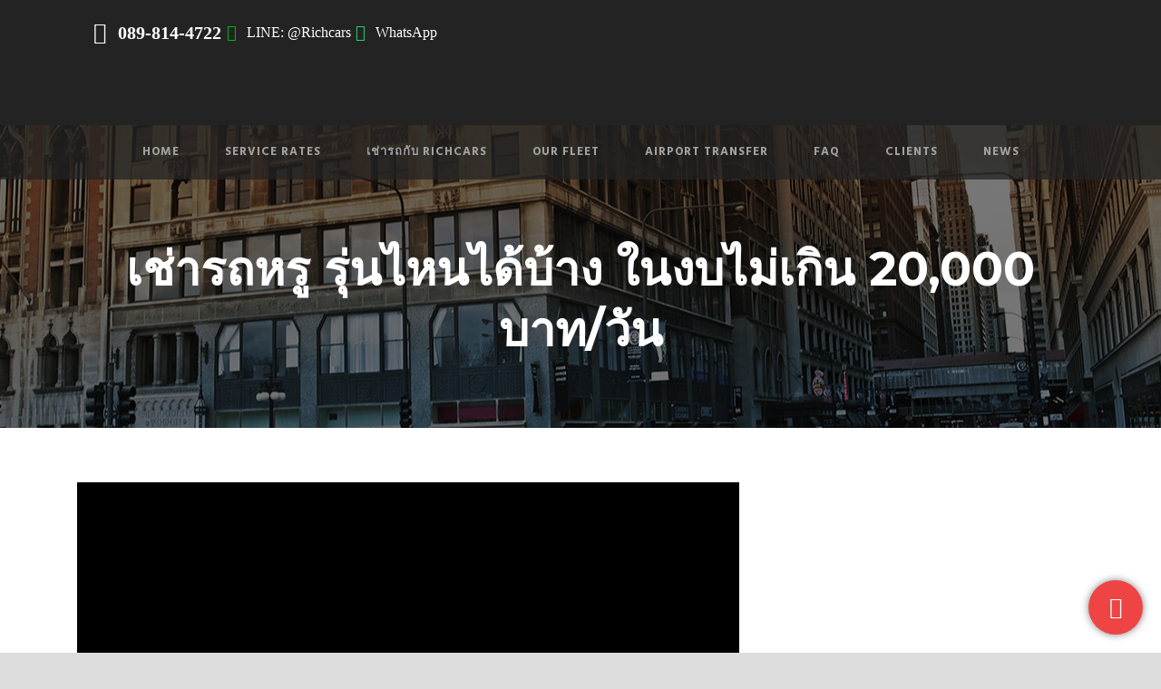

--- FILE ---
content_type: text/html; charset=UTF-8
request_url: https://www.richcarsbangkok.net/2022/10/01/%E0%B9%80%E0%B8%8A%E0%B9%88%E0%B8%B2%E0%B8%A3%E0%B8%96%E0%B8%AB%E0%B8%A3%E0%B8%B9-%E0%B8%A3%E0%B8%B2%E0%B8%84%E0%B8%B2%E0%B8%95%E0%B9%88%E0%B8%B3%E0%B8%81%E0%B8%A7%E0%B9%88%E0%B8%B2-20000/
body_size: 38436
content:
<!DOCTYPE html>
<!--[if IE 7]><html class="ie ie7 ltie8 ltie9" lang="en-US" prefix="og: https://ogp.me/ns#"><![endif]-->
<!--[if IE 8]><html class="ie ie8 ltie9" lang="en-US" prefix="og: https://ogp.me/ns#"><![endif]-->
<!--[if !(IE 7) | !(IE 8)  ]><!-->
<html lang="en-US" prefix="og: https://ogp.me/ns#">
<!--<![endif]-->

<head>
	<meta charset="UTF-8" />
	<meta name="viewport" content="initial-scale=1.0" />	
		
	<link rel="pingback" href="https://www.richcarsbangkok.net/xmlrpc.php" />
	
<!-- Google Tag Manager for WordPress by gtm4wp.com -->
<!-- Optimized with WP Meteor v3.4.16 - https://wordpress.org/plugins/wp-meteor/ --><script data-wpmeteor-nooptimize="true" >var _wpmeteor={"gdpr":true,"rdelay":86400000,"preload":true,"elementor-animations":true,"elementor-pp":true,"v":"3.4.16","rest_url":"https:\/\/www.richcarsbangkok.net\/wp-json\/"};(()=>{try{new MutationObserver(function(){}),new Promise(function(){}),Object.assign({},{}),document.fonts.ready.then(function(){})}catch{s="wpmeteordisable=1",i=document.location.href,i.match(/[?&]wpmeteordisable/)||(o="",i.indexOf("?")==-1?i.indexOf("#")==-1?o=i+"?"+s:o=i.replace("#","?"+s+"#"):i.indexOf("#")==-1?o=i+"&"+s:o=i.replace("#","&"+s+"#"),document.location.href=o)}var s,i,o;})();

</script><script data-wpmeteor-nooptimize="true" >(()=>{var v="addEventListener",ue="removeEventListener",p="getAttribute",L="setAttribute",pe="removeAttribute",N="hasAttribute",St="querySelector",F=St+"All",U="appendChild",Q="removeChild",fe="createElement",T="tagName",Ae="getOwnPropertyDescriptor",y="prototype",W="__lookupGetter__",Ee="__lookupSetter__",m="DOMContentLoaded",f="load",B="pageshow",me="error";var d=window,c=document,Te=c.documentElement;var $=console.error;var Ke=!0,X=class{constructor(){this.known=[]}init(){let t,n,s=(r,a)=>{if(Ke&&r&&r.fn&&!r.__wpmeteor){let o=function(i){return i===r?this:(c[v](m,l=>{i.call(c,r,l,"jQueryMock")}),this)};this.known.push([r,r.fn.ready,r.fn.init?.prototype?.ready]),r.fn.ready=o,r.fn.init?.prototype?.ready&&(r.fn.init.prototype.ready=o),r.__wpmeteor=!0}return r};window.jQuery||window.$,Object.defineProperty(window,"jQuery",{get(){return t},set(r){t=s(r,"jQuery")},configurable:!0}),Object.defineProperty(window,"$",{get(){return n},set(r){n=s(r,"$")},configurable:!0})}unmock(){this.known.forEach(([t,n,s])=>{t.fn.ready=n,t.fn.init?.prototype?.ready&&s&&(t.fn.init.prototype.ready=s)}),Ke=!1}};var ge="fpo:first-interaction",he="fpo:replay-captured-events";var Je="fpo:element-loaded",Se="fpo:images-loaded",M="fpo:the-end";var Z="click",V=window,Qe=V.addEventListener.bind(V),Xe=V.removeEventListener.bind(V),Ge="removeAttribute",ve="getAttribute",Gt="setAttribute",Ne=["touchstart","touchmove","touchend","touchcancel","keydown","wheel"],Ze=["mouseover","mouseout",Z],Nt=["touchstart","touchend","touchcancel","mouseover","mouseout",Z],R="data-wpmeteor-";var Ue="dispatchEvent",je=e=>{let t=new MouseEvent(Z,{view:e.view,bubbles:!0,cancelable:!0});return Object.defineProperty(t,"target",{writable:!1,value:e.target}),t},Be=class{static capture(){let t=!1,[,n,s]=`${window.Promise}`.split(/[\s[(){]+/s);if(V["__"+s+n])return;let r=[],a=o=>{if(o.target&&Ue in o.target){if(!o.isTrusted)return;if(o.cancelable&&!Ne.includes(o.type))try{o.preventDefault()}catch{}o.stopImmediatePropagation(),o.type===Z?r.push(je(o)):Nt.includes(o.type)&&r.push(o),o.target[Gt](R+o.type,!0),t||(t=!0,V[Ue](new CustomEvent(ge)))}};V.addEventListener(he,()=>{Ze.forEach(l=>Xe(l,a,{passive:!1,capture:!0})),Ne.forEach(l=>Xe(l,a,{passive:!0,capture:!0}));let o;for(;o=r.shift();){var i=o.target;i[ve](R+"touchstart")&&i[ve](R+"touchend")&&!i[ve](R+Z)?(i[ve](R+"touchmove")||r.push(je(o)),i[Ge](R+"touchstart"),i[Ge](R+"touchend")):i[Ge](R+o.type),i[Ue](o)}}),Ze.forEach(o=>Qe(o,a,{passive:!1,capture:!0})),Ne.forEach(o=>Qe(o,a,{passive:!0,capture:!0}))}};var et=Be;var j=class{constructor(){this.l=[]}emit(t,n=null){this.l[t]&&this.l[t].forEach(s=>s(n))}on(t,n){this.l[t]||=[],this.l[t].push(n)}off(t,n){this.l[t]=(this.l[t]||[]).filter(s=>s!==n)}};var D=new j;var ye=c[fe]("span");ye[L]("id","elementor-device-mode");ye[L]("class","elementor-screen-only");var Ut=!1,tt=()=>(Ut||c.body[U](ye),getComputedStyle(ye,":after").content.replace(/"/g,""));var rt=e=>e[p]("class")||"",nt=(e,t)=>e[L]("class",t),st=()=>{d[v](f,function(){let e=tt(),t=Math.max(Te.clientWidth||0,d.innerWidth||0),n=Math.max(Te.clientHeight||0,d.innerHeight||0),s=["_animation_"+e,"animation_"+e,"_animation","_animation","animation"];Array.from(c[F](".elementor-invisible")).forEach(r=>{let a=r.getBoundingClientRect();if(a.top+d.scrollY<=n&&a.left+d.scrollX<t)try{let i=JSON.parse(r[p]("data-settings"));if(i.trigger_source)return;let l=i._animation_delay||i.animation_delay||0,u,E;for(var o=0;o<s.length;o++)if(i[s[o]]){E=s[o],u=i[E];break}if(u){let q=rt(r),J=u==="none"?q:q+" animated "+u,At=setTimeout(()=>{nt(r,J.replace(/\belementor-invisible\b/,"")),s.forEach(Tt=>delete i[Tt]),r[L]("data-settings",JSON.stringify(i))},l);D.on("fi",()=>{clearTimeout(At),nt(r,rt(r).replace(new RegExp("\b"+u+"\b"),""))})}}catch(i){console.error(i)}})})};var ot="data-in-mega_smartmenus",it=()=>{let e=c[fe]("div");e.innerHTML='<span class="sub-arrow --wp-meteor"><i class="fa" aria-hidden="true"></i></span>';let t=e.firstChild,n=s=>{let r=[];for(;s=s.previousElementSibling;)r.push(s);return r};c[v](m,function(){Array.from(c[F](".pp-advanced-menu ul")).forEach(s=>{if(s[p](ot))return;(s[p]("class")||"").match(/\bmega-menu\b/)&&s[F]("ul").forEach(o=>{o[L](ot,!0)});let r=n(s),a=r.filter(o=>o).filter(o=>o[T]==="A").pop();if(a||(a=r.map(o=>Array.from(o[F]("a"))).filter(o=>o).flat().pop()),a){let o=t.cloneNode(!0);a[U](o),new MutationObserver(l=>{l.forEach(({addedNodes:u})=>{u.forEach(E=>{if(E.nodeType===1&&E[T]==="SPAN")try{a[Q](o)}catch{}})})}).observe(a,{childList:!0})}})})};var w="readystatechange",A="message";var Y="SCRIPT",g="data-wpmeteor-",b=Object.defineProperty,Ve=Object.defineProperties,P="javascript/blocked",Pe=/^\s*(application|text)\/javascript|module\s*$/i,mt="requestAnimationFrame",gt="requestIdleCallback",ie="setTimeout",Ie="__dynamic",I=d.constructor.name+"::",ce=c.constructor.name+"::",ht=function(e,t){t=t||d;for(var n=0;n<this.length;n++)e.call(t,this[n],n,this)};"NodeList"in d&&!NodeList[y].forEach&&(NodeList[y].forEach=ht);"HTMLCollection"in d&&!HTMLCollection[y].forEach&&(HTMLCollection[y].forEach=ht);_wpmeteor["elementor-animations"]&&st(),_wpmeteor["elementor-pp"]&&it();var _e=[],Le=[],ee=[],se=!1,k=[],h={},He=!1,Bt=0,H=c.visibilityState==="visible"?d[mt]:d[ie],vt=d[gt]||H;c[v]("visibilitychange",()=>{H=c.visibilityState==="visible"?d[mt]:d[ie],vt=d[gt]||H});var C=d[ie],De,z=["src","type"],x=Object,te="definePropert";x[te+"y"]=(e,t,n)=>{if(e===d&&["jQuery","onload"].indexOf(t)>=0||(e===c||e===c.body)&&["readyState","write","writeln","on"+w].indexOf(t)>=0)return["on"+w,"on"+f].indexOf(t)&&n.set&&(h["on"+w]=h["on"+w]||[],h["on"+w].push(n.set)),e;if(e instanceof HTMLScriptElement&&z.indexOf(t)>=0){if(!e[t+"__def"]){let s=x[Ae](e,t);b(e,t,{set(r){return e[t+"__set"]?e[t+"__set"].call(e,r):s.set.call(e,r)},get(){return e[t+"__get"]?e[t+"__get"].call(e):s.get.call(e)}}),e[t+"__def"]=!0}return n.get&&(e[t+"__get"]=n.get),n.set&&(e[t+"__set"]=n.set),e}return b(e,t,n)};x[te+"ies"]=(e,t)=>{for(let n in t)x[te+"y"](e,n,t[n]);for(let n of x.getOwnPropertySymbols(t))x[te+"y"](e,n,t[n]);return e};var qe=EventTarget[y][v],yt=EventTarget[y][ue],ae=qe.bind(c),Ct=yt.bind(c),G=qe.bind(d),_t=yt.bind(d),Lt=Document[y].createElement,le=Lt.bind(c),de=c.__proto__[W]("readyState").bind(c),ct="loading";b(c,"readyState",{get(){return ct},set(e){return ct=e}});var at=e=>k.filter(([t,,n],s)=>{if(!(e.indexOf(t.type)<0)){n||(n=t.target);try{let r=n.constructor.name+"::"+t.type;for(let a=0;a<h[r].length;a++)if(h[r][a]){let o=r+"::"+s+"::"+a;if(!xe[o])return!0}}catch{}}}).length,oe,xe={},K=e=>{k.forEach(([t,n,s],r)=>{if(!(e.indexOf(t.type)<0)){s||(s=t.target);try{let a=s.constructor.name+"::"+t.type;if((h[a]||[]).length)for(let o=0;o<h[a].length;o++){let i=h[a][o];if(i){let l=a+"::"+r+"::"+o;if(!xe[l]){xe[l]=!0,c.readyState=n,oe=a;try{Bt++,!i[y]||i[y].constructor===i?i.bind(s)(t):i(t)}catch(u){$(u,i)}oe=null}}}}catch(a){$(a)}}})};ae(m,e=>{k.push([new e.constructor(m,e),de(),c])});ae(w,e=>{k.push([new e.constructor(w,e),de(),c])});G(m,e=>{k.push([new e.constructor(m,e),de(),d])});G(f,e=>{He=!0,k.push([new e.constructor(f,e),de(),d]),O||K([m,w,A,f,B])});G(B,e=>{k.push([new e.constructor(B,e),de(),d]),O||K([m,w,A,f,B])});var wt=e=>{k.push([e,c.readyState,d])},Ot=d[W]("onmessage"),Rt=d[Ee]("onmessage"),Pt=()=>{_t(A,wt),(h[I+"message"]||[]).forEach(e=>{G(A,e)}),b(d,"onmessage",{get:Ot,set:Rt})};G(A,wt);var Dt=new X;Dt.init();var Fe=()=>{!O&&!se&&(O=!0,c.readyState="loading",H($e),H(S)),He||G(f,()=>{Fe()})};G(ge,()=>{Fe()});D.on(Se,()=>{Fe()});_wpmeteor.rdelay>=0&&et.capture();var re=[-1],Ce=e=>{re=re.filter(t=>t!==e.target),re.length||C(D.emit.bind(D,M))};var O=!1,S=()=>{let e=_e.shift();if(e)e[p](g+"src")?e[N]("async")||e[Ie]?(e.isConnected&&(re.push(e),setTimeout(Ce,1e3,{target:e})),Oe(e,Ce),C(S)):Oe(e,C.bind(null,S)):(e.origtype==P&&Oe(e),C(S));else if(Le.length)_e.push(...Le),Le.length=0,C(S);else if(at([m,w,A]))K([m,w,A]),C(S);else if(He)if(at([f,B,A]))K([f,B,A]),C(S);else if(re.length>1)vt(S);else if(ee.length)_e.push(...ee),ee.length=0,C(S);else{if(d.RocketLazyLoadScripts)try{RocketLazyLoadScripts.run()}catch(t){$(t)}c.readyState="complete",Pt(),Dt.unmock(),O=!1,se=!0,d[ie](()=>Ce({target:-1}))}else O=!1},xt=e=>{let t=le(Y),n=e.attributes;for(var s=n.length-1;s>=0;s--)n[s].name.startsWith(g)||t[L](n[s].name,n[s].value);let r=e[p](g+"type");r?t.type=r:t.type="text/javascript",(e.textContent||"").match(/^\s*class RocketLazyLoadScripts/)?t.textContent=e.textContent.replace(/^\s*class\s*RocketLazyLoadScripts/,"window.RocketLazyLoadScripts=class").replace("RocketLazyLoadScripts.run();",""):t.textContent=e.textContent;for(let a of["onload","onerror","onreadystatechange"])e[a]&&(t[a]=e[a]);return t},Oe=(e,t)=>{let n=e[p](g+"src");if(n){let s=qe.bind(e);e.isConnected&&t&&(s(f,t),s(me,t)),e.origtype=e[p](g+"type")||"text/javascript",e.origsrc=n,(!e.isConnected||e[N]("nomodule")||e.type&&!Pe.test(e.type))&&t&&t(new Event(f,{target:e}))}else e.origtype===P?(e.origtype=e[p](g+"type")||"text/javascript",e[pe]("integrity"),e.textContent=e.textContent+`
`):t&&t(new Event(f,{target:e}))},We=(e,t)=>{let n=(h[e]||[]).indexOf(t);if(n>=0)return h[e][n]=void 0,!0},lt=(e,t,...n)=>{if("HTMLDocument::"+m==oe&&e===m&&!t.toString().match(/jQueryMock/)){D.on(M,c[v].bind(c,e,t,...n));return}if(t&&(e===m||e===w)){let s=ce+e;h[s]=h[s]||[],h[s].push(t),se&&K([e]);return}return ae(e,t,...n)},dt=(e,t,...n)=>{if(e===m){let s=ce+e;We(s,t)}return Ct(e,t,...n)};Ve(c,{[v]:{get(){return lt},set(){return lt}},[ue]:{get(){return dt},set(){return dt}}});var ne=c.createDocumentFragment(),$e=()=>{ne.hasChildNodes()&&(c.head[U](ne),ne=c.createDocumentFragment())},ut={},we=e=>{if(e)try{let t=new URL(e,c.location.href),n=t.origin;if(n&&!ut[n]&&c.location.host!==t.host){let s=le("link");s.rel="preconnect",s.href=n,ne[U](s),ut[n]=!0,O&&H($e)}}catch{}},be={},kt=(e,t,n,s)=>{let r=le("link");r.rel=t?"modulepre"+f:"pre"+f,r.as="script",n&&r[L]("crossorigin",n),s&&r[L]("integrity",s);try{e=new URL(e,c.location.href).href}catch{}r.href=e,ne[U](r),be[e]=!0,O&&H($e)},ke=function(...e){let t=le(...e);if(!e||e[0].toUpperCase()!==Y||!O)return t;let n=t[L].bind(t),s=t[p].bind(t),r=t[pe].bind(t),a=t[N].bind(t),o=t[W]("attributes").bind(t);return z.forEach(i=>{let l=t[W](i).bind(t),u=t[Ee](i).bind(t);x[te+"y"](t,i,{set(E){return i==="type"&&E&&!Pe.test(E)?n(i,E):((i==="src"&&E||i==="type"&&E&&t.origsrc)&&n("type",P),E?n(g+i,E):r(g+i))},get(){let E=t[p](g+i);if(i==="src")try{return new URL(E,c.location.href).href}catch{}return E}}),b(t,"orig"+i,{set(E){return u(E)},get(){return l()}})}),t[L]=function(i,l){if(z.includes(i))return i==="type"&&l&&!Pe.test(l)?n(i,l):((i==="src"&&l||i==="type"&&l&&t.origsrc)&&n("type",P),l?n(g+i,l):r(g+i));n(i,l)},t[p]=function(i){let l=z.indexOf(i)>=0?s(g+i):s(i);if(i==="src")try{return new URL(l,c.location.href).href}catch{}return l},t[N]=function(i){return z.indexOf(i)>=0?a(g+i):a(i)},b(t,"attributes",{get(){return[...o()].filter(l=>l.name!=="type").map(l=>({name:l.name.match(new RegExp(g))?l.name.replace(g,""):l.name,value:l.value}))}}),t[Ie]=!0,t};Object.defineProperty(Document[y],"createElement",{set(e){e!==ke&&(De=e)},get(){return De||ke}});var Re=new Set,ze=new MutationObserver(e=>{e.forEach(({removedNodes:t,addedNodes:n,target:s})=>{t.forEach(r=>{r.nodeType===1&&Y===r[T]&&"origtype"in r&&Re.delete(r)}),n.forEach(r=>{if(r.nodeType===1)if(Y===r[T]){if("origtype"in r){if(r.origtype!==P)return}else if(r[p]("type")!==P)return;"origtype"in r||z.forEach(o=>{let i=r[W](o).bind(r),l=r[Ee](o).bind(r);b(r,"orig"+o,{set(u){return l(u)},get(){return i()}})});let a=r[p](g+"src");if(Re.has(r)&&$("Inserted twice",r),r.parentNode){Re.add(r);let o=r[p](g+"type");(a||"").match(/\/gtm.js\?/)||r[N]("async")||r[Ie]?(ee.push(r),we(a)):r[N]("defer")||o==="module"?(Le.push(r),we(a)):(a&&!r[N]("nomodule")&&!be[a]&&kt(a,o==="module",r[N]("crossorigin")&&r[p]("crossorigin"),r[p]("integrity")),_e.push(r))}else r[v](f,o=>o.target.parentNode[Q](o.target)),r[v](me,o=>o.target.parentNode[Q](o.target)),s[U](r)}else r[T]==="LINK"&&r[p]("as")==="script"&&(be[r[p]("href")]=!0)})})}),bt={childList:!0,subtree:!0};ze.observe(c.documentElement,bt);var Mt=HTMLElement[y].attachShadow;HTMLElement[y].attachShadow=function(e){let t=Mt.call(this,e);return e.mode==="open"&&ze.observe(t,bt),t};(()=>{let e=x[Ae](HTMLIFrameElement[y],"src");b(HTMLIFrameElement[y],"src",{get(){return this.dataset.fpoSrc?this.dataset.fpoSrc:e.get.call(this)},set(t){delete this.dataset.fpoSrc,e.set.call(this,t)}})})();D.on(M,()=>{(!De||De===ke)&&(Document[y].createElement=Lt,ze.disconnect()),dispatchEvent(new CustomEvent(he)),dispatchEvent(new CustomEvent(M))});var Me=e=>{let t,n;!c.currentScript||!c.currentScript.parentNode?(t=c.body,n=t.lastChild):(n=c.currentScript,t=n.parentNode);try{let s=le("div");s.innerHTML=e,Array.from(s.childNodes).forEach(r=>{r.nodeName===Y?t.insertBefore(xt(r),n):t.insertBefore(r,n)})}catch(s){$(s)}},pt=e=>Me(e+`
`);Ve(c,{write:{get(){return Me},set(e){return Me=e}},writeln:{get(){return pt},set(e){return pt=e}}});var ft=(e,t,...n)=>{if(I+m==oe&&e===m&&!t.toString().match(/jQueryMock/)){D.on(M,d[v].bind(d,e,t,...n));return}if(I+f==oe&&e===f){D.on(M,d[v].bind(d,e,t,...n));return}if(t&&(e===f||e===B||e===m||e===A&&!se)){let s=e===m?ce+e:I+e;h[s]=h[s]||[],h[s].push(t),se&&K([e]);return}return G(e,t,...n)},Et=(e,t,...n)=>{if(e===f||e===m||e===B){let s=e===m?ce+e:I+e;We(s,t)}return _t(e,t,...n)};Ve(d,{[v]:{get(){return ft},set(){return ft}},[ue]:{get(){return Et},set(){return Et}}});var Ye=e=>{let t;return{get(){return t},set(n){return t&&We(e,n),h[e]=h[e]||[],h[e].push(n),t=n}}};G(Je,e=>{let{target:t,event:n}=e.detail,s=t===d?c.body:t,r=s[p](g+"on"+n.type);s[pe](g+"on"+n.type);try{let a=new Function("event",r);t===d?d[v](f,a.bind(t,n)):a.call(t,n)}catch(a){console.err(a)}});{let e=Ye(I+f);b(d,"onload",e),ae(m,()=>{b(c.body,"onload",e)})}b(c,"onreadystatechange",Ye(ce+w));b(d,"onmessage",Ye(I+A));(()=>{let e=d.innerHeight,t=d.innerWidth,n=r=>{let o={"4g":1250,"3g":2500,"2g":2500}[(navigator.connection||{}).effectiveType]||0,i=r.getBoundingClientRect(),l={top:-1*e-o,left:-1*t-o,bottom:e+o,right:t+o};return!(i.left>=l.right||i.right<=l.left||i.top>=l.bottom||i.bottom<=l.top)},s=(r=!0)=>{let a=1,o=-1,i={},l=()=>{o++,--a||d[ie](D.emit.bind(D,Se),_wpmeteor.rdelay)};Array.from(c.getElementsByTagName("*")).forEach(u=>{let E,q,J;if(u[T]==="IMG"){let _=u.currentSrc||u.src;_&&!i[_]&&!_.match(/^data:/i)&&((u.loading||"").toLowerCase()!=="lazy"||n(u))&&(E=_)}else if(u[T]===Y)we(u[p](g+"src"));else if(u[T]==="LINK"&&u[p]("as")==="script"&&["pre"+f,"modulepre"+f].indexOf(u[p]("rel"))>=0)be[u[p]("href")]=!0;else if((q=d.getComputedStyle(u))&&(J=(q.backgroundImage||"").match(/^url\s*\((.*?)\)/i))&&(J||[]).length){let _=J[0].slice(4,-1).replace(/"/g,"");!i[_]&&!_.match(/^data:/i)&&(E=_)}if(E){i[E]=!0;let _=new Image;r&&(a++,_[v](f,l),_[v](me,l)),_.src=E}}),c.fonts.ready.then(()=>{l()})};_wpmeteor.rdelay===0?ae(m,s):G(f,s)})();})();
//1.0.42

</script><script  type="javascript/blocked" data-wpmeteor-type="text/javascript"  data-cfasync="false" data-pagespeed-no-defer>
	var gtm4wp_datalayer_name = "dataLayer";
	var dataLayer = dataLayer || [];
</script>
<!-- End Google Tag Manager for WordPress by gtm4wp.com -->
	<!-- This site is optimized with the Yoast SEO plugin v23.5 - https://yoast.com/wordpress/plugins/seo/ -->
	<title>เช่ารถหรู รุ่นไหนได้บ้าง ในงบไม่เกิน 20,000 บาท/วัน</title><link rel="preload" as="font" href="https://www.richcarsbangkok.net/wp-content/plugins/floating-button/vendors/fontawesome/webfonts/fa-brands-400.woff2" crossorigin><link rel="preload" as="font" href="https://www.richcarsbangkok.net/wp-content/plugins/floating-button/vendors/fontawesome/webfonts/fa-regular-400.woff2" crossorigin><link rel="preload" as="font" href="https://www.richcarsbangkok.net/wp-content/plugins/floating-button/vendors/fontawesome/webfonts/fa-solid-900.woff2" crossorigin><link rel="preload" as="font" href="https://www.richcarsbangkok.net/wp-content/plugins/custom-facebook-feed/assets/fonts/fontawesome-webfont.woff2?v=4.7.0" crossorigin><link rel="preload" as="font" href="https://fonts.gstatic.com/s/montserrat/v31/JTUSjIg1_i6t8kCHKm459Wlhyw.woff2" crossorigin><link rel="preload" as="font" href="https://fonts.gstatic.com/s/hind/v18/5aU19_a8oxmIfNJdERySjQ.woff2" crossorigin><link rel="preload" as="font" href="https://fonts.gstatic.com/s/merriweather/v33/u-4c0qyriQwlOrhSvowK_l5-eTxCVx0ZbwLvKH2Gk9hLmp0v5yA-xXPqCzLvF-udrA.woff2" crossorigin><link rel="preload" as="font" href="https://www.richcarsbangkok.net/wp-content/plugins/elementor/assets/lib/font-awesome/fonts/fontawesome-webfont.woff2?v=4.7.0" crossorigin><link rel="preload" as="font" href="https://www.richcarsbangkok.net/wp-content/themes/limoking/plugins/elegant-font/fonts/ElegantIcons.woff" crossorigin><style id="wpr-usedcss">:where(.wp-block-button__link){border-radius:9999px;box-shadow:none;padding:calc(.667em + 2px) calc(1.333em + 2px);text-decoration:none}:where(.wp-block-calendar table:not(.has-background) th){background:#ddd}:where(.wp-block-columns){margin-bottom:1.75em}:where(.wp-block-columns.has-background){padding:1.25em 2.375em}:where(.wp-block-post-comments input[type=submit]){border:none}:where(.wp-block-cover-image:not(.has-text-color)),:where(.wp-block-cover:not(.has-text-color)){color:#fff}:where(.wp-block-cover-image.is-light:not(.has-text-color)),:where(.wp-block-cover.is-light:not(.has-text-color)){color:#000}:where(.wp-block-file){margin-bottom:1.5em}:where(.wp-block-file__button){border-radius:2em;display:inline-block;padding:.5em 1em}:where(.wp-block-file__button):is(a):active,:where(.wp-block-file__button):is(a):focus,:where(.wp-block-file__button):is(a):hover,:where(.wp-block-file__button):is(a):visited{box-shadow:none;color:#fff;opacity:.85;text-decoration:none}:where(.wp-block-latest-comments:not([style*=line-height] .wp-block-latest-comments__comment)){line-height:1.1}:where(.wp-block-latest-comments:not([style*=line-height] .wp-block-latest-comments__comment-excerpt p)){line-height:1.8}ol,ul{box-sizing:border-box}:where(.wp-block-navigation.has-background .wp-block-navigation-item a:not(.wp-element-button)),:where(.wp-block-navigation.has-background .wp-block-navigation-submenu a:not(.wp-element-button)){padding:.5em 1em}:where(.wp-block-navigation .wp-block-navigation__submenu-container .wp-block-navigation-item a:not(.wp-element-button)),:where(.wp-block-navigation .wp-block-navigation__submenu-container .wp-block-navigation-submenu a:not(.wp-element-button)),:where(.wp-block-navigation .wp-block-navigation__submenu-container .wp-block-navigation-submenu button.wp-block-navigation-item__content),:where(.wp-block-navigation .wp-block-navigation__submenu-container .wp-block-pages-list__item button.wp-block-navigation-item__content){padding:.5em 1em}:where(p.has-text-color:not(.has-link-color)) a{color:inherit}:where(.wp-block-post-excerpt){margin-bottom:var(--wp--style--block-gap);margin-top:var(--wp--style--block-gap)}:where(.wp-block-preformatted.has-background){padding:1.25em 2.375em}:where(.wp-block-pullquote){margin:0 0 1em}:where(.wp-block-search__button){border:1px solid #ccc;padding:6px 10px}:where(.wp-block-search__button-inside .wp-block-search__inside-wrapper){border:1px solid #949494;box-sizing:border-box;padding:4px}:where(.wp-block-search__button-inside .wp-block-search__inside-wrapper) .wp-block-search__input{border:none;border-radius:0;padding:0 4px}:where(.wp-block-search__button-inside .wp-block-search__inside-wrapper) .wp-block-search__input:focus{outline:0}:where(.wp-block-search__button-inside .wp-block-search__inside-wrapper) :where(.wp-block-search__button){padding:4px 8px}:where(.wp-block-term-description){margin-bottom:var(--wp--style--block-gap);margin-top:var(--wp--style--block-gap)}:where(pre.wp-block-verse){font-family:inherit}:root{--wp--preset--font-size--normal:16px;--wp--preset--font-size--huge:42px}html :where(.has-border-color){border-style:solid}html :where([style*=border-top-color]){border-top-style:solid}html :where([style*=border-right-color]){border-right-style:solid}html :where([style*=border-bottom-color]){border-bottom-style:solid}html :where([style*=border-left-color]){border-left-style:solid}html :where([style*=border-width]){border-style:solid}html :where([style*=border-top-width]){border-top-style:solid}html :where([style*=border-right-width]){border-right-style:solid}html :where([style*=border-bottom-width]){border-bottom-style:solid}html :where([style*=border-left-width]){border-left-style:solid}html :where(img[class*=wp-image-]){height:auto;max-width:100%}:where(figure){margin:0 0 1em}html :where(.is-position-sticky){--wp-admin--admin-bar--position-offset:var(--wp-admin--admin-bar--height,0px)}@media screen and (max-width:600px){html :where(.is-position-sticky){--wp-admin--admin-bar--position-offset:0px}}body{--wp--preset--color--black:#000000;--wp--preset--color--cyan-bluish-gray:#abb8c3;--wp--preset--color--white:#ffffff;--wp--preset--color--pale-pink:#f78da7;--wp--preset--color--vivid-red:#cf2e2e;--wp--preset--color--luminous-vivid-orange:#ff6900;--wp--preset--color--luminous-vivid-amber:#fcb900;--wp--preset--color--light-green-cyan:#7bdcb5;--wp--preset--color--vivid-green-cyan:#00d084;--wp--preset--color--pale-cyan-blue:#8ed1fc;--wp--preset--color--vivid-cyan-blue:#0693e3;--wp--preset--color--vivid-purple:#9b51e0;--wp--preset--gradient--vivid-cyan-blue-to-vivid-purple:linear-gradient(135deg,rgba(6, 147, 227, 1) 0%,rgb(155, 81, 224) 100%);--wp--preset--gradient--light-green-cyan-to-vivid-green-cyan:linear-gradient(135deg,rgb(122, 220, 180) 0%,rgb(0, 208, 130) 100%);--wp--preset--gradient--luminous-vivid-amber-to-luminous-vivid-orange:linear-gradient(135deg,rgba(252, 185, 0, 1) 0%,rgba(255, 105, 0, 1) 100%);--wp--preset--gradient--luminous-vivid-orange-to-vivid-red:linear-gradient(135deg,rgba(255, 105, 0, 1) 0%,rgb(207, 46, 46) 100%);--wp--preset--gradient--very-light-gray-to-cyan-bluish-gray:linear-gradient(135deg,rgb(238, 238, 238) 0%,rgb(169, 184, 195) 100%);--wp--preset--gradient--cool-to-warm-spectrum:linear-gradient(135deg,rgb(74, 234, 220) 0%,rgb(151, 120, 209) 20%,rgb(207, 42, 186) 40%,rgb(238, 44, 130) 60%,rgb(251, 105, 98) 80%,rgb(254, 248, 76) 100%);--wp--preset--gradient--blush-light-purple:linear-gradient(135deg,rgb(255, 206, 236) 0%,rgb(152, 150, 240) 100%);--wp--preset--gradient--blush-bordeaux:linear-gradient(135deg,rgb(254, 205, 165) 0%,rgb(254, 45, 45) 50%,rgb(107, 0, 62) 100%);--wp--preset--gradient--luminous-dusk:linear-gradient(135deg,rgb(255, 203, 112) 0%,rgb(199, 81, 192) 50%,rgb(65, 88, 208) 100%);--wp--preset--gradient--pale-ocean:linear-gradient(135deg,rgb(255, 245, 203) 0%,rgb(182, 227, 212) 50%,rgb(51, 167, 181) 100%);--wp--preset--gradient--electric-grass:linear-gradient(135deg,rgb(202, 248, 128) 0%,rgb(113, 206, 126) 100%);--wp--preset--gradient--midnight:linear-gradient(135deg,rgb(2, 3, 129) 0%,rgb(40, 116, 252) 100%);--wp--preset--font-size--small:13px;--wp--preset--font-size--medium:20px;--wp--preset--font-size--large:36px;--wp--preset--font-size--x-large:42px;--wp--preset--spacing--20:0.44rem;--wp--preset--spacing--30:0.67rem;--wp--preset--spacing--40:1rem;--wp--preset--spacing--50:1.5rem;--wp--preset--spacing--60:2.25rem;--wp--preset--spacing--70:3.38rem;--wp--preset--spacing--80:5.06rem;--wp--preset--shadow--natural:6px 6px 9px rgba(0, 0, 0, .2);--wp--preset--shadow--deep:12px 12px 50px rgba(0, 0, 0, .4);--wp--preset--shadow--sharp:6px 6px 0px rgba(0, 0, 0, .2);--wp--preset--shadow--outlined:6px 6px 0px -3px rgba(255, 255, 255, 1),6px 6px rgba(0, 0, 0, 1);--wp--preset--shadow--crisp:6px 6px 0px rgba(0, 0, 0, 1)}:where(.is-layout-flex){gap:.5em}:where(.is-layout-grid){gap:.5em}:where(.wp-block-post-template.is-layout-flex){gap:1.25em}:where(.wp-block-post-template.is-layout-grid){gap:1.25em}:where(.wp-block-columns.is-layout-flex){gap:2em}:where(.wp-block-columns.is-layout-grid){gap:2em}#cookie-notice{position:fixed;min-width:100%;height:auto;z-index:100000;font-size:13px;letter-spacing:0;line-height:20px;left:0;text-align:center;font-weight:400;font-family:-apple-system,BlinkMacSystemFont,Arial,Roboto,"Helvetica Neue",sans-serif}#cookie-notice,#cookie-notice *{-webkit-box-sizing:border-box;-moz-box-sizing:border-box;box-sizing:border-box}#cookie-notice.cn-animated{-webkit-animation-duration:.5s!important;animation-duration:.5s!important;-webkit-animation-fill-mode:both;animation-fill-mode:both}#cookie-notice .cookie-notice-container{display:block}#cookie-notice.cookie-notice-hidden .cookie-notice-container{display:none}.cn-position-bottom{bottom:0}.cookie-notice-container{padding:15px 30px;text-align:center;width:100%;z-index:2}.cn-close-icon{position:absolute;right:15px;top:50%;margin:-10px 0 0;width:15px;height:15px;opacity:.5;padding:10px;border:none;outline:0;background:0 0;box-shadow:none;cursor:pointer}.cn-close-icon:hover{opacity:1}.cn-close-icon:after,.cn-close-icon:before{position:absolute;content:' ';height:15px;width:2px;top:3px;background-color:grey}.cn-close-icon:before{transform:rotate(45deg)}.cn-close-icon:after{transform:rotate(-45deg)}#cookie-notice .cn-revoke-cookie{margin:0}#cookie-notice .cn-button{margin:0 0 0 10px;display:inline-block}#cookie-notice .cn-button:not(.cn-button-custom){font-family:-apple-system,BlinkMacSystemFont,Arial,Roboto,"Helvetica Neue",sans-serif;font-weight:400;font-size:13px;letter-spacing:.25px;line-height:20px;margin:0 0 0 10px;text-align:center;text-transform:none;display:inline-block;cursor:pointer;touch-action:manipulation;white-space:nowrap;outline:0;box-shadow:none;text-shadow:none;border:none;-webkit-border-radius:3px;-moz-border-radius:3px;border-radius:3px;text-decoration:none;padding:8.5px 10px;line-height:1;color:inherit}.cn-text-container{margin:0 0 6px}.cn-buttons-container,.cn-text-container{display:inline-block}#cookie-notice.cookie-notice-visible.cn-effect-fade,#cookie-notice.cookie-revoke-visible.cn-effect-fade{-webkit-animation-name:fadeIn;animation-name:fadeIn}#cookie-notice.cn-effect-fade{-webkit-animation-name:fadeOut;animation-name:fadeOut}@-webkit-keyframes fadeIn{from{opacity:0}to{opacity:1}}@keyframes fadeIn{from{opacity:0}to{opacity:1}}@-webkit-keyframes fadeOut{from{opacity:1}to{opacity:0}}@keyframes fadeOut{from{opacity:1}to{opacity:0}}@media all and (max-width:900px){.cookie-notice-container #cn-notice-text{display:block}.cookie-notice-container #cn-notice-buttons{display:block}#cookie-notice .cn-button{margin:0 5px 5px}}@media all and (max-width:480px){.cookie-notice-container{padding:15px 25px}}.flBtn,.flBtn *{border:0;list-style:none;margin:0;outline:0;padding:0;text-decoration:none}.flBtn{--flbtn-color:#fff;--flbtn-h-color:var(--flbtn-color);--flbtn-bg:#009688;--flbtn-h-bg:#21759b;--flbtn-tooltip-color:#fff;--flbtn-tooltip-bg:rgba(0, 0, 0, .8);--flbtn-size:16px;--flbtn-box:calc(var(--flbtn-size)*2.5);--flbtn-gap:5px;--flbtn-h-position:20px;--flbtn-v-position:20px;--flbtn-v-offset:0px;--flbtn-h-offset:0px;--flbtn-menu-height:360px;--flbtn-menu-width:400px;z-index:1000}.flBtn>.checkbox{display:none}.flBtn>.checkbox:checked+.flBtn-label{background:var(--flbtn-h-bg);color:var(--flbtn-h-color)}.flBtn>.checkbox:checked~.flBtn-first{visibility:visible}.flBtn>.checkbox:checked~.flBtn-first li{opacity:1;visibility:visible}.flBtn .flBtn-label,.flBtn a{align-items:center;background:var(--flbtn-bg);color:var(--flbtn-color);cursor:pointer;display:flex;justify-content:center;transition:all .5s}.flBtn .flBtn-label:hover,.flBtn a:hover{background:var(--flbtn-h-bg);color:var(--flbtn-h-color)}.flBtn img{height:auto;max-width:100%}.flBtn ul li{display:inline-block;opacity:0;transition:all .5s;visibility:hidden}.flBtn.-shadow .flBtn-label,.flBtn.-shadow a{box-shadow:0 0 8px rgba(0,0,0,.5)}@media print{.flBtn{display:none!important}}.flBtn>.flBtn-label{margin:0;padding:0;z-index:1}.flBtn-first{display:flex;gap:var(--flbtn-gap);position:absolute;visibility:hidden}.flBtn [data-tooltip]{position:relative}.flBtn [data-tooltip]:before{background:var(--flbtn-tooltip-bg);color:var(--flbtn-tooltip-color);content:attr(data-tooltip) " " attr(data-counter);opacity:0;padding:.25em .5em;position:absolute;transition:all .5s;visibility:hidden;white-space:nowrap;z-index:3}.flBtn [data-tooltip]:hover:before{opacity:1;visibility:visible;z-index:4}.flBtn{--flbtn-label-size:calc(var(--flbtn-size)*1.5);--flbtn-label-box:calc(var(--flbtn-box)*1.5);--flbtn-tooltip-size:initial;--flbtn-tooltip-ul-size:initial}.flBtn>ul a{font-size:calc(var(--flbtn-size));height:calc(var(--flbtn-box));width:calc(var(--flbtn-box))}.flBtn>ul a[data-tooltip]:before{font-size:var(--flbtn-tooltip-ul-size)}.flBtn>.flBtn-label{font-size:var(--flbtn-label-size);height:var(--flbtn-label-box);width:var(--flbtn-label-box)}.flBtn>.flBtn-label[data-tooltip]:before{font-size:var(--flbtn-tooltip-size)}.flBtn.flBtn-size-medium{--flbtn-size:16px}.flBtn.flBtn-shape-circle a,.flBtn.flBtn-shape-circle img,.flBtn.flBtn-shape-circle>.flBtn-label{border-radius:50%}.flBtn{align-items:center;display:flex;justify-content:center;position:fixed}.flBtn.flBtn-position-br{bottom:var(--flbtn-v-position);margin-block:var(--flbtn-v-offset);margin-inline:var(--flbtn-h-offset);right:var(--flbtn-h-position)}.flBtn.flBtn-position-br [data-tooltip]:before{bottom:calc(100% + 5px);right:100%}.flBtn.flBtn-position-br .flBtn-first{bottom:calc(100% + var(--flbtn-gap));flex-direction:column}.flBtn.flBtn-position-br .flBtn-first [data-tooltip]:before{bottom:50%;right:calc(100% + 5px);transform:translateY(50%)}#floatBtn-1>.flBtn-label,#floatBtn-1>a{--flbtn-bg:#ee4444;--flbtn-color:#fff;--flbtn-h-color:#fff;--flbtn-h-bg:#ee4444}#floatBtn-1 [data-tooltip]{--flbtn-tooltip-bg:#585858;--flbtn-tooltip-color:#fff}#floatBtn-1 .flBtn-first li:first-child{--flbtn-color:#ffffff;--flbtn-h-color:#ffffff;--flbtn-bg:#81d742;--flbtn-h-bg:#81d742}#floatBtn-1 .flBtn-first li:nth-child(2){--flbtn-color:#ffffff;--flbtn-h-color:#ffffff;--flbtn-bg:#ee4444;--flbtn-h-bg:#ee4444}#floatBtn-1 .flBtn-first li:nth-child(3){--flbtn-color:#ffffff;--flbtn-h-color:#ffffff;--flbtn-bg:#0084ff;--flbtn-h-bg:#0084ff}#floatBtn-1 .flBtn-first li:nth-child(4){--flbtn-color:#ffffff;--flbtn-h-color:#ffffff;--flbtn-bg:rgb(37, 211, 102);--flbtn-h-bg:rgb(37, 211, 102)}.fa,.fab,.far,.fas{--_fa-family:var(--fa-family,var(--fa-style-family,"Font Awesome 7 Free"));-webkit-font-smoothing:antialiased;-moz-osx-font-smoothing:grayscale;display:var(--fa-display,inline-block);font-family:var(--_fa-family);font-feature-settings:normal;font-style:normal;font-synthesis:none;font-variant:normal;font-weight:var(--fa-style,900);line-height:1;text-align:center;text-rendering:auto;width:var(--fa-width,1.25em)}:is(.fas,.far,.fab,.fa-solid,.fa-regular,.fa-brands,.fa-classic,.fa):before{content:var(--fa)/""}@supports not (content:""/""){:is(.fas,.far,.fab,.fa-solid,.fa-regular,.fa-brands,.fa-classic,.fa):before{content:var(--fa)}}.fa-comments{--fa:"\f086"}.fa-phone{--fa:"\f095"}.fa-phone-square{--fa:"\f098"}.fa-envelope{--fa:"\f0e0"}:root{--fa-family-brands:"Font Awesome 7 Brands";--fa-font-brands:normal 400 1em/1 var(--fa-family-brands)}@font-face{font-family:"Font Awesome 7 Brands";font-style:normal;font-weight:400;font-display:swap;src:url(https://www.richcarsbangkok.net/wp-content/plugins/floating-button/vendors/fontawesome/webfonts/fa-brands-400.woff2)}.fab{--fa-family:var(--fa-family-brands);--fa-style:400}.fa-facebook{--fa:"\f09a"}.fa-instagram{--fa:"\f16d"}.fa-whatsapp{--fa:"\f232"}.fa-facebook-messenger{--fa:"\f39f"}.fa-line{--fa:"\f3c0"}.fa-youtube-square{--fa:"\f431"}:root{--fa-font-regular:normal 400 1em/1 var(--fa-family-classic)}@font-face{font-family:"Font Awesome 7 Free";font-style:normal;font-weight:400;font-display:swap;src:url(https://www.richcarsbangkok.net/wp-content/plugins/floating-button/vendors/fontawesome/webfonts/fa-regular-400.woff2)}.far{--fa-family:var(--fa-family-classic)}.far{--fa-style:400}:root{--fa-family-classic:"Font Awesome 7 Free";--fa-font-solid:normal 900 1em/1 var(--fa-family-classic);--fa-style-family-classic:var(--fa-family-classic)}@font-face{font-family:"Font Awesome 7 Free";font-style:normal;font-weight:900;font-display:swap;src:url(https://www.richcarsbangkok.net/wp-content/plugins/floating-button/vendors/fontawesome/webfonts/fa-solid-900.woff2)}.fas{--fa-style:900}.fas{--fa-family:var(--fa-family-classic)}@font-face{font-family:"Font Awesome 5 Brands";font-display:swap;font-weight:400;src:url(https://www.richcarsbangkok.net/wp-content/plugins/floating-button/vendors/fontawesome/webfonts/fa-brands-400.woff2) format("woff2")}@font-face{font-family:"Font Awesome 5 Free";font-display:swap;font-weight:900;src:url(https://www.richcarsbangkok.net/wp-content/plugins/floating-button/vendors/fontawesome/webfonts/fa-solid-900.woff2) format("woff2")}@font-face{font-family:"Font Awesome 5 Free";font-display:swap;font-weight:400;src:url(https://www.richcarsbangkok.net/wp-content/plugins/floating-button/vendors/fontawesome/webfonts/fa-regular-400.woff2) format("woff2")}@font-face{font-family:FontAwesome;font-display:swap;src:url(https://www.richcarsbangkok.net/wp-content/plugins/floating-button/vendors/fontawesome/webfonts/fa-solid-900.woff2) format("woff2")}@font-face{font-family:FontAwesome;font-display:swap;src:url(https://www.richcarsbangkok.net/wp-content/plugins/floating-button/vendors/fontawesome/webfonts/fa-brands-400.woff2) format("woff2")}@font-face{font-family:FontAwesome;font-display:swap;src:url(https://www.richcarsbangkok.net/wp-content/plugins/floating-button/vendors/fontawesome/webfonts/fa-regular-400.woff2) format("woff2");unicode-range:u+f003,u+f006,u+f014,u+f016-f017,u+f01a-f01b,u+f01d,u+f022,u+f03e,u+f044,u+f046,u+f05c-f05d,u+f06e,u+f070,u+f087-f088,u+f08a,u+f094,u+f096-f097,u+f09d,u+f0a0,u+f0a2,u+f0a4-f0a7,u+f0c5,u+f0c7,u+f0e5-f0e6,u+f0eb,u+f0f6-f0f8,u+f10c,u+f114-f115,u+f118-f11a,u+f11c-f11d,u+f133,u+f147,u+f14e,u+f150-f152,u+f185-f186,u+f18e,u+f190-f192,u+f196,u+f1c1-f1c9,u+f1d9,u+f1db,u+f1e3,u+f1ea,u+f1f7,u+f1f9,u+f20a,u+f247-f248,u+f24a,u+f24d,u+f255-f25b,u+f25d,u+f271-f274,u+f278,u+f27b,u+f28c,u+f28e,u+f29c,u+f2b5,u+f2b7,u+f2ba,u+f2bc,u+f2be,u+f2c0-f2c1,u+f2c3,u+f2d0,u+f2d2,u+f2d4,u+f2dc}@font-face{font-display:swap;font-family:FontAwesome;src:url('https://www.richcarsbangkok.net/wp-content/plugins/custom-facebook-feed/assets/fonts/fontawesome-webfont.eot?v=4.7.0');src:url('https://www.richcarsbangkok.net/wp-content/plugins/custom-facebook-feed/assets/fonts/fontawesome-webfont.eot?#iefix&v=4.7.0') format('embedded-opentype'),url('https://www.richcarsbangkok.net/wp-content/plugins/custom-facebook-feed/assets/fonts/fontawesome-webfont.woff2?v=4.7.0') format('woff2'),url('https://www.richcarsbangkok.net/wp-content/plugins/custom-facebook-feed/assets/fonts/fontawesome-webfont.woff?v=4.7.0') format('woff'),url('https://www.richcarsbangkok.net/wp-content/plugins/custom-facebook-feed/assets/fonts/fontawesome-webfont.ttf?v=4.7.0') format('truetype'),url('https://www.richcarsbangkok.net/wp-content/plugins/custom-facebook-feed/assets/fonts/fontawesome-webfont.svg?v=4.7.0#fontawesomeregular') format('svg');font-weight:400;font-style:normal}a,article,b,body,caption,div,footer,form,h1,h2,h3,h4,header,html,i,img,label,li,nav,object,ol,p,pre,span,ul{border:0;outline:0;vertical-align:baseline;background:0 0;margin:0;padding:0}article,footer,header,nav{display:block}nav ul{list-style:none}ol{list-style:decimal}ul{list-style:disc}ul ul{list-style:circle}button,input[type=submit]{margin:0;padding:0}a img,input{vertical-align:middle}b{font-weight:700}i{font-style:italic}.clear{display:block;clear:both;visibility:hidden;line-height:0;height:0;zoom:1}.alignnone{margin:5px 20px 20px 0}a img.alignnone{margin:5px 20px 20px 0}i{margin-right:5px}a{text-decoration:none}p{margin-bottom:20px}ol,ul{margin-bottom:20px;margin-left:30px}body{line-height:1.7;font-family:Arial,Helvetica,sans-serif;overflow-y:scroll;-webkit-text-size-adjust:100%;-webkit-font-smoothing:antialiased}h1,h2,h3,h4{line-height:1.3;margin-bottom:18px;font-weight:400}.container{padding:0;margin:0 auto}.columns{float:left;position:relative;min-height:1px}.four{width:33.333%}.eight{width:66.667%}.twelve{width:100%}.limoking-item{margin:0 15px 20px;min-height:1px}.limoking-item-start-content{padding-top:60px}img{max-width:100%;height:auto;width:auto}input[type=text]{border:0;outline:0;padding:6px;max-width:100%}a{transition:color .3s,background-color .3s,opacity .3s;-moz-transition:color .3s,background-color .3s,opacity .3s;-o-transition:color .3s,background-color .3s,opacity .3s;-webkit-transition:color .3s,background-color .3s,opacity .3s}.body-wrapper{overflow:hidden}.content-wrapper{position:relative;z-index:89}.top-navigation-wrapper{position:relative;z-index:98;padding:11px 0;font-size:13px;line-height:18px}.top-navigation-left{float:left;margin:0 15px}.top-navigation-right{float:right;margin:0 15px}.top-social-wrapper .social-icon{font-size:14px;display:inline;margin-left:6px}.top-social-wrapper .social-icon a{opacity:.6}.top-social-wrapper .social-icon a:hover{opacity:1}#limoking-menu-search-button{margin:2px 0 0 40px;float:right;cursor:pointer;max-width:15px}#limoking-menu-search{position:absolute;top:100%;right:15px;width:250px;display:none}#limoking-menu-search input[type=text]{margin:0;background:0 0;padding:20px 23px}#limoking-menu-search input[type=submit]{display:none}.limoking-header-wrapper{z-index:99;position:relative}.limoking-header-container,.limoking-logo-container{position:relative;z-index:97}.limoking-logo{float:left;margin-left:15px;margin-right:15px}.limoking-logo h1{margin-bottom:0;line-height:0}.header-style-2-wrapper #limoking-header-substitute{display:none}.limoking-navigation-wrapper{margin:0 15px;float:right}.limoking-navigation-wrapper .limoking-main-menu>li{padding:0}.limoking-navigation-wrapper .limoking-main-menu>li>a{font-size:12px;padding:0 0 45px 40px;margin:0;text-transform:uppercase;letter-spacing:1px;font-weight:700}.limoking-navigation-wrapper .limoking-main-menu>li:first-child>a{padding-left:0}.limoking-navigation-wrapper .limoking-main-menu>li>a.sf-with-ul-pre{padding-right:0}#limoking-navigation-gimmick{position:absolute;bottom:0;padding:0 23px;left:-999px;border-bottom-width:2px;border-bottom-style:solid}.limoking-page-title-wrapper{padding:125px 0 75px;position:relative;z-index:89;line-height:1;text-align:center;background-image:url('https://www.richcarsbangkok.net/wp-content/themes/limoking/images/page-title-background.jpg');background-repeat:repeat;background-position:center}.limoking-page-title-wrapper .limoking-page-title-overlay{position:absolute;top:0;right:0;bottom:0;left:0;background:#000;opacity:0}.limoking-page-title-wrapper .limoking-page-title-container{position:relative}.limoking-page-title-wrapper .limoking-page-title{font-size:52px;margin:0 13px;display:block;font-weight:600}.header-style-2-wrapper .limoking-logo-container{padding-top:1px;padding-bottom:1px}.header-style-2-wrapper .limoking-logo{float:none}.header-style-2-wrapper .limoking-logo-inner{margin:0 auto}.header-inner-header-style-2.limoking-header-inner{position:absolute;left:0;right:0;z-index:99}.header-inner-header-style-2 .limoking-navigation{display:inline-block;line-height:1.7;text-align:left;padding-right:23px}.header-inner-header-style-2 .limoking-navigation-wrapper{padding-top:19px;margin-top:0;line-height:0;text-align:center}.header-inner-header-style-2 .limoking-navigation-wrapper .limoking-main-menu>li>a{padding-bottom:19px;padding-left:50px;font-weight:700}.header-inner-header-style-2 .limoking-navigation-wrapper .limoking-main-menu>li:first-child>a{padding-left:23px}.header-inner-header-style-2 .limoking-navigation-wrapper{float:none;margin-right:15px}.header-inner-header-style-2 .sf-menu .limoking-normal-menu>ul{left:23px}.header-inner-header-style-2 #limoking-menu-search-button{position:absolute;right:15px}.with-sidebar-container .with-sidebar-content{float:right}.limoking-widget-title{font-size:13px;font-weight:700;margin-bottom:25px;text-transform:uppercase;letter-spacing:1.3px}.limoking-sidebar .limoking-widget-title{display:inline-block;padding-right:4px}.widget.limoking-widget{margin-bottom:40px}.footer-wrapper{position:relative;background-repeat:no-repeat;background-position:right top}.footer-wrapper a{cursor:pointer}.footer-wrapper .widget.limoking-widget{margin-bottom:50px}.footer-wrapper .limoking-widget-title{margin-bottom:30px}.footer-container{padding-top:50px}.copyright-left{margin:0 15px;float:left}.copyright-right{margin:0 15px;float:right}.copyright-wrapper{border-top-width:1px;border-top-style:solid}.copyright-container{padding:15px 0}input[type=submit]{-webkit-appearance:none}input[type=submit]{display:inline-block;font-size:13px;padding:14px 27px;margin-bottom:15px;margin-right:15px;outline:0;cursor:pointer;font-style:italic;border:none;-moz-border-radius:3px;-webkit-border-radius:3px;border-radius:3px;font-weight:600;letter-spacing:1px}i.limoking-icon{margin-right:10px}pre{overflow:auto;background:#f3f3f3;margin-bottom:20px;padding:10px 22px 5px}.limoking-post-author{margin-bottom:45px}.limoking-post-author .post-author{font-size:17px;margin-bottom:10px;font-weight:700}.limoking-post-author .post-author-title{font-size:17px;font-weight:800;text-transform:uppercase;margin-bottom:15px;padding-top:10px;padding-bottom:15px;border-bottom-width:0;border-bottom-style:solid;letter-spacing:1px}.limoking-post-author .post-author-avartar{float:left;margin-right:20px}.limoking-post-author .post-author-content{overflow:hidden}.limoking-comments-area{margin-bottom:60px}.limoking-item.limoking-car-item.limoking-classic-car{margin-bottom:60px}.limoking-blog-thumbnail{position:relative;text-align:center}.limoking-blog-thumbnail{background:#000}.limoking-blog-thumbnail>a:hover{opacity:.8}.limoking-item.limoking-blog-full{margin-bottom:60px}.limoking-blog-full{border-bottom-width:0;border-bottom-style:solid}.limoking-blog-full:last-child{border-bottom-width:0;padding-bottom:0}.limoking-blog-full .limoking-blog-title{font-size:27px;text-transform:uppercase;letter-spacing:1.3px;font-weight:700;margin-bottom:4px}.limoking-blog-full .limoking-blog-thumbnail{text-align:center;margin-bottom:28px}.limoking-blog-full .limoking-blog-info{margin-bottom:20px;font-size:13px;font-style:italic}.limoking-blog-full .limoking-blog-info .blog-info{display:inline;margin-left:25px}.limoking-blog-full .limoking-blog-info .blog-info i{font-size:14px;margin-right:10px}.limoking-blog-full .limoking-blog-info .blog-info:first-child{margin-left:0}.limoking-blog-full .limoking-single-blog-tag{margin-bottom:25px}.limoking-blog-full .limoking-single-blog-tag i{font-size:16px;line-height:16px;padding-top:6px;margin-right:20px;float:left}.limoking-blog-full .limoking-single-blog-tag a{line-height:12px;padding:11px 16px;display:inline-block;margin-right:5px;letter-spacing:1px;text-transform:uppercase;font-size:11px;font-weight:600}.limoking-blog-full .limoking-single-blog-tag .sep{display:none}body.single .limoking-blog-full{border-bottom:0}.limoking-single-nav>div i{font-size:18px;line-height:20px;padding:5px 12px;background:0 0!important}.single-post .limoking-single-nav{margin-bottom:60px;width:100%}.single-post .limoking-single-nav>div.previous-nav{padding-right:10px;float:left}.single-post .limoking-single-nav>div.previous-nav i{margin-right:3px}.single-post .limoking-single-nav>div.next-nav{padding-left:10px;float:right;text-align:right}.single-post .limoking-single-nav>div.next-nav i{margin-left:3px}.single-post .limoking-single-nav>div.next-nav,.single-post .limoking-single-nav>div.previous-nav{font-size:12px;text-transform:uppercase;font-weight:800;letter-spacing:2px}.limoking-blog-content{margin-bottom:40px}.widget_recent_entries ul{position:relative;list-style:none;margin-left:0}.widget_recent_entries ul ul{margin-top:15px;margin-bottom:0}.widget_recent_entries ul ul li:last-child{padding-bottom:0;margin-bottom:0;border-bottom-width:0}.widget_recent_entries ul li{margin-bottom:10px;padding-left:25px;line-height:20px;padding-bottom:10px;border-bottom-width:1px;border-bottom-style:solid}.footer-wrapper .widget_recent_entries ul li{border-bottom-width:1px}.widget_recent_entries ul li:before{content:"\f105";font-family:FontAwesome;text-align:center;position:absolute;left:0;display:block;height:20px;width:20px;margin-top:-1px}.tagcloud a{font-size:11px!important;display:block;float:left;padding:8px 13px;margin-right:7px;margin-top:7px;border:0 solid;border-color:inherit;font-weight:700;text-transform:uppercase}.tagcloud a:hover{opacity:.8}.tagcloud{display:inline-block}.icon-angle-left,.icon-angle-right{line-height:1}.icon-angle-left:before{content:"\f104";font-family:fontAwesome;font-style:normal}.icon-angle-right:before{content:"\f105";font-family:fontAwesome;font-style:normal}@font-face{font-display:swap;font-family:Montserrat;font-style:normal;font-weight:400;src:url(https://fonts.gstatic.com/s/montserrat/v31/JTUSjIg1_i6t8kCHKm459Wlhyw.woff2) format('woff2');unicode-range:U+0000-00FF,U+0131,U+0152-0153,U+02BB-02BC,U+02C6,U+02DA,U+02DC,U+0304,U+0308,U+0329,U+2000-206F,U+20AC,U+2122,U+2191,U+2193,U+2212,U+2215,U+FEFF,U+FFFD}@font-face{font-display:swap;font-family:Montserrat;font-style:normal;font-weight:700;src:url(https://fonts.gstatic.com/s/montserrat/v31/JTUSjIg1_i6t8kCHKm459Wlhyw.woff2) format('woff2');unicode-range:U+0000-00FF,U+0131,U+0152-0153,U+02BB-02BC,U+02C6,U+02DA,U+02DC,U+0304,U+0308,U+0329,U+2000-206F,U+20AC,U+2122,U+2191,U+2193,U+2212,U+2215,U+FEFF,U+FFFD}@font-face{font-display:swap;font-family:Hind;font-style:normal;font-weight:700;src:url(https://fonts.gstatic.com/s/hind/v18/5aU19_a8oxmIfNJdERySjQ.woff2) format('woff2');unicode-range:U+0000-00FF,U+0131,U+0152-0153,U+02BB-02BC,U+02C6,U+02DA,U+02DC,U+0304,U+0308,U+0329,U+2000-206F,U+20AC,U+2122,U+2191,U+2193,U+2212,U+2215,U+FEFF,U+FFFD}@font-face{font-display:swap;font-family:Merriweather;font-style:italic;font-weight:300;font-stretch:100%;src:url(https://fonts.gstatic.com/s/merriweather/v33/u-4c0qyriQwlOrhSvowK_l5-eTxCVx0ZbwLvKH2Gk9hLmp0v5yA-xXPqCzLvF-udrA.woff2) format('woff2');unicode-range:U+0000-00FF,U+0131,U+0152-0153,U+02BB-02BC,U+02C6,U+02DA,U+02DC,U+0304,U+0308,U+0329,U+2000-206F,U+20AC,U+2122,U+2191,U+2193,U+2212,U+2215,U+FEFF,U+FFFD}@font-face{font-display:swap;font-family:Merriweather;font-style:italic;font-weight:400;font-stretch:100%;src:url(https://fonts.gstatic.com/s/merriweather/v33/u-4c0qyriQwlOrhSvowK_l5-eTxCVx0ZbwLvKH2Gk9hLmp0v5yA-xXPqCzLvF-udrA.woff2) format('woff2');unicode-range:U+0000-00FF,U+0131,U+0152-0153,U+02BB-02BC,U+02C6,U+02DA,U+02DC,U+0304,U+0308,U+0329,U+2000-206F,U+20AC,U+2122,U+2191,U+2193,U+2212,U+2215,U+FEFF,U+FFFD}@font-face{font-display:swap;font-family:Merriweather;font-style:italic;font-weight:700;font-stretch:100%;src:url(https://fonts.gstatic.com/s/merriweather/v33/u-4c0qyriQwlOrhSvowK_l5-eTxCVx0ZbwLvKH2Gk9hLmp0v5yA-xXPqCzLvF-udrA.woff2) format('woff2');unicode-range:U+0000-00FF,U+0131,U+0152-0153,U+02BB-02BC,U+02C6,U+02DA,U+02DC,U+0304,U+0308,U+0329,U+2000-206F,U+20AC,U+2122,U+2191,U+2193,U+2212,U+2215,U+FEFF,U+FFFD}@font-face{font-display:swap;font-family:Merriweather;font-style:italic;font-weight:900;font-stretch:100%;src:url(https://fonts.gstatic.com/s/merriweather/v33/u-4c0qyriQwlOrhSvowK_l5-eTxCVx0ZbwLvKH2Gk9hLmp0v5yA-xXPqCzLvF-udrA.woff2) format('woff2');unicode-range:U+0000-00FF,U+0131,U+0152-0153,U+02BB-02BC,U+02C6,U+02DA,U+02DC,U+0304,U+0308,U+0329,U+2000-206F,U+20AC,U+2122,U+2191,U+2193,U+2212,U+2215,U+FEFF,U+FFFD}.sf-menu,.sf-menu .limoking-normal-menu ul{margin:0;padding:0;list-style:none}.sf-menu .limoking-normal-menu,.sf-menu .limoking-normal-menu li{position:relative}.sf-menu .limoking-normal-menu ul{position:absolute;display:none;top:100%;left:0;z-index:99}.sf-menu .limoking-normal-menu li:hover>ul{display:block}.sf-menu .limoking-normal-menu a{display:block;position:relative}.sf-menu .limoking-normal-menu ul ul{top:1px;left:100%;margin-left:1px}.sf-menu{float:left}.sf-menu>li{float:left}.sf-menu>li>a{font-size:13px;padding:10px 5px;margin-right:16px;text-decoration:none;zoom:1}.sf-menu i{margin-right:7px}.sf-menu li li i{margin-right:10px}.sf-menu>.limoking-normal-menu ul{text-transform:none;letter-spacing:0;font-size:13px;min-width:190px}.sf-menu>.limoking-normal-menu li{white-space:nowrap}.sf-menu>.limoking-normal-menu li a{padding:10px 15px;border-top-width:1px;border-top-style:solid;zoom:1}.sf-menu>.limoking-normal-menu li:first-child>a{border-top-width:0}.sf-menu>.limoking-normal-menu .sub-menu{border-top-width:0;border-top-style:solid}.dl-menuwrapper{width:100%;float:left;position:relative}.dl-menuwrapper:first-child{margin-right:100px}.dl-menuwrapper button{background:#ccc;border:none;width:43px;height:39px;text-indent:-900em;overflow:hidden;position:relative;cursor:pointer;outline:0}.dl-menuwrapper button:hover,.dl-menuwrapper ul{background:#aaa}.dl-menuwrapper button:after{content:'';position:absolute;width:68%;height:4px;background:#fff;top:8px;left:17%;box-shadow:0 10px 0 #fff,0 20px 0 #fff}.dl-menuwrapper ul{margin:0;padding:0;list-style:none;-webkit-transform-style:preserve-3d;-moz-transform-style:preserve-3d;transform-style:preserve-3d}.dl-menuwrapper li{position:relative}.dl-menuwrapper li a{display:block;position:relative;padding:15px 20px;font-size:16px;line-height:20px;font-weight:300;color:#fff;outline:0}.dl-menuwrapper li>a:not(:only-child):after{position:absolute;top:0;line-height:50px;font-family:FontAwesome;speak:none;-webkit-font-smoothing:antialiased;content:"\f105";font-size:16px;color:#fff}.dl-menuwrapper li>a:after{right:15px;color:rgba(0,0,0,.15)}.dl-menuwrapper .dl-menu{margin:0;position:absolute;width:100%;opacity:0;pointer-events:none;-webkit-backface-visibility:hidden;-moz-backface-visibility:hidden;backface-visibility:hidden}.dl-menuwrapper li .dl-submenu{display:none}.dl-menuwrapper>.dl-submenu{position:absolute;width:100%;left:0;margin:0}.no-js .dl-menuwrapper .dl-menu{position:relative;opacity:1;-webkit-transform:none;-moz-transform:none;transform:none}.no-js .dl-menuwrapper li .dl-submenu{display:block}.no-js .dl-menuwrapper li.dl-back{display:none}.no-js .dl-menuwrapper li>a:not(:only-child){background:rgba(0,0,0,.1)}.no-js .dl-menuwrapper li>a:not(:only-child):after{content:''}@font-face{font-family:FontAwesome;src:url('https://www.richcarsbangkok.net/wp-content/plugins/elementor/assets/lib/font-awesome/fonts/fontawesome-webfont.eot?v=4.7.0');src:url('https://www.richcarsbangkok.net/wp-content/plugins/elementor/assets/lib/font-awesome/fonts/fontawesome-webfont.eot?#iefix&v=4.7.0') format('embedded-opentype'),url('https://www.richcarsbangkok.net/wp-content/plugins/elementor/assets/lib/font-awesome/fonts/fontawesome-webfont.woff2?v=4.7.0') format('woff2'),url('https://www.richcarsbangkok.net/wp-content/plugins/elementor/assets/lib/font-awesome/fonts/fontawesome-webfont.woff?v=4.7.0') format('woff'),url('https://www.richcarsbangkok.net/wp-content/plugins/elementor/assets/lib/font-awesome/fonts/fontawesome-webfont.ttf?v=4.7.0') format('truetype'),url('https://www.richcarsbangkok.net/wp-content/plugins/elementor/assets/lib/font-awesome/fonts/fontawesome-webfont.svg?v=4.7.0#fontawesomeregular') format('svg');font-weight:400;font-style:normal;font-display:swap}.fa{display:inline-block;font:14px/1 FontAwesome;font-size:inherit;text-rendering:auto;-webkit-font-smoothing:antialiased;-moz-osx-font-smoothing:grayscale}.fa-comments:before{content:"\f086"}.fa-phone:before{content:"\f095"}.fa-phone-square:before{content:"\f098"}.fa-facebook:before{content:"\f09a"}.fa-envelope:before{content:"\f0e0"}.fa-comments-o:before{content:"\f0e6"}.fa-youtube-square:before{content:"\f166"}.fa-instagram:before{content:"\f16d"}.fa-facebook-official:before{content:"\f230"}.fa-whatsapp:before{content:"\f232"}@font-face{font-family:ElegantIcons;src:url('https://www.richcarsbangkok.net/wp-content/themes/limoking/plugins/elegant-font/fonts/ElegantIcons.eot');src:url('https://www.richcarsbangkok.net/wp-content/themes/limoking/plugins/elegant-font/fonts/ElegantIcons.eot?#iefix') format('embedded-opentype'),url('https://www.richcarsbangkok.net/wp-content/themes/limoking/plugins/elegant-font/fonts/ElegantIcons.woff') format('woff'),url('https://www.richcarsbangkok.net/wp-content/themes/limoking/plugins/elegant-font/fonts/ElegantIcons.ttf') format('truetype'),url('https://www.richcarsbangkok.net/wp-content/themes/limoking/plugins/elegant-font/fonts/ElegantIcons.svg#ElegantIcons') format('svg');font-weight:400;font-style:normal;font-display:swap}.icon_clock_alt,.icon_folder-alt{font-family:ElegantIcons;speak:none;font-style:normal;font-weight:400;font-variant:normal;text-transform:none;line-height:1;-webkit-font-smoothing:antialiased}.icon_folder-alt:before{content:"\6d"}.icon_clock_alt:before{content:"\7d"}.no-js .slides>li:first-child{display:block}html body{min-width:300px}#limoking-responsive-navigation{display:none}@media only screen and (max-width:959px){body .container{max-width:768px}#limoking-menu-search-button{display:none}.header-inner-header-style-2 .limoking-navigation-wrapper .limoking-main-menu>li>a{padding-left:30px}.header-inner-header-style-2 .sf-menu .limoking-normal-menu>ul{left:7px}}@media only screen and (max-width:767px){body .container{max-width:420px}body .body-wrapper{overflow:hidden}.eight,.four,.twelve{width:100%}body .top-navigation-left{float:none;text-align:center;padding:3px 0}body .top-navigation-right{float:none;text-align:center;padding:3px 0}body .limoking-logo{padding-right:60px;float:none}body .limoking-logo-inner{margin-left:0}body .limoking-logo-container{padding-top:1px}#limoking-responsive-navigation{display:block;height:0;position:static;float:none}#limoking-responsive-navigation .dl-trigger{position:absolute;right:15px;top:25px;margin-top:0}.dl-menuwrapper>.dl-menu,.dl-menuwrapper>.dl-submenu{margin:20px 0 0;width:390px;text-align:left}.limoking-navigation-wrapper{display:none}body .limoking-logo{margin-top:20px;margin-bottom:20px}body .limoking-header-container{padding-top:1px}}@media only screen and (max-width:419px){body .container{max-width:300px}.dl-menuwrapper .dl-menu,.dl-menuwrapper>.dl-submenu{width:270px}}body{min-width:1140px}.container{max-width:1140px}.limoking-logo{margin-top:21px}.limoking-logo{margin-bottom:15px}.limoking-navigation-wrapper{margin-top:32px}.limoking-navigation-wrapper .limoking-main-menu>li>a{padding-bottom:32px}.top-social-wrapper .social-icon a{color:#888}h1,h2,h3,h4{font-family:Montserrat}body,input{font-family:Hind}.limoking-info-font,input[type=submit]{font-family:Merriweather}.limoking-navigation{font-family:Hind}body{font-size:17px}h1{font-size:30px}h2{font-size:27px}h3{font-size:25px}h4{font-size:23px}.limoking-navigation-wrapper .limoking-main-menu>li>a{font-size:13px}.top-navigation-wrapper{background-color:#232323}.top-navigation-wrapper{color:#fff}.top-navigation-wrapper a{color:#f2f2f2}.limoking-header-inner,.limoking-header-wrapper.header-style-2-wrapper{background-color:#232323}.limoking-main-menu>li>a{color:#a2a2a2}.limoking-header-wrapper.header-style-2-wrapper .limoking-header-inner{background-color:#232323;background-color:rgba(35,35,35,.75)}.limoking-main-menu>li:hover>a{color:#fff;opacity:1}#limoking-navigation-gimmick{border-bottom-color:#d33}.limoking-menu-search{background:#2b2b2b;background:rgba(43,43,43,.8)}.limoking-menu-search input[type=text]{color:#fff}.limoking-main-menu>.limoking-normal-menu .sub-menu{border-top-color:#1c1c1c}.limoking-main-menu>.limoking-normal-menu li{background-color:#2e2e2e}.limoking-main-menu>li>.sub-menu a{color:#bebebe}.limoking-main-menu>li>.sub-menu a:hover{color:#fff}.limoking-main-menu>li>.sub-menu *{border-color:#373737}#limoking-responsive-navigation.dl-menuwrapper button{background-color:#3a3a3a}#limoking-responsive-navigation.dl-menuwrapper button:hover,#limoking-responsive-navigation.dl-menuwrapper ul{background-color:#303030}body{background-color:#ddd}.body-wrapper{background-color:#fff}.limoking-page-title{color:#fff}h1,h2,h3,h4{color:#454545}body{color:grey}a{color:#d33}a:hover{color:#dd7575}body *{border-color:#ddd}.limoking-sidebar .limoking-widget-title{color:#383838}.limoking-sidebar *{border-color:#eee}.limoking-sidebar ul li:before{border-color:#bdbdbd}.tagcloud a{background-color:#e6ae48}.tagcloud a,.tagcloud a:hover{color:#fff}input[type=submit]{color:#fff}input[type=submit]{background-color:#d33}.limoking-blog-title,.limoking-blog-title a{color:#474747}.limoking-blog-title a:hover{color:#e6ae48}.blog-info,.blog-info a,.blog-info i{color:#929292}.limoking-standard-style .limoking-single-blog-tag a{background-color:#e6ae48}.limoking-standard-style .limoking-single-blog-tag a{color:#fff}.limoking-single-nav>div i{background-color:#f3f3f3}.limoking-single-nav>div i{color:#8d8d8d}input[type=text]{background-color:#f5f5f5}input[type=text]{color:#b5b5b5}input::input-placeholder{color:#b5b5b5}input::-webkit-input-placeholder{color:#b5b5b5}input::-moz-placeholder{color:#b5b5b5}input:-moz-placeholder{color:#b5b5b5}input:-ms-input-placeholder{color:#b5b5b5}.footer-wrapper{background-color:#252525}.footer-wrapper .limoking-widget-title,.footer-wrapper .limoking-widget-title a{color:#ddd}.footer-wrapper{color:#bfbfbf}.footer-wrapper a{color:#7f7f7f}.footer-wrapper a:hover{color:#cecece}.footer-wrapper *{border-color:#363636}.footer-wrapper input[type=text]{background-color:#141414}.footer-wrapper input[type=text]{color:#828282}.footer-wrapper input[type=text]{border-color:#313131}.footer-wrapper input[type=submit]{color:#fff}.footer-wrapper input[type=submit]{background-color:#e6ae48}.footer-wrapper .tagcloud a{background-color:#e6ae48}.footer-wrapper .tagcloud a,.footer-wrapper .tagcloud a:hover{color:#fff}.copyright-wrapper{background-color:#0f0f0f}.copyright-wrapper{color:#6b6b6b}.footer-wrapper .copyright-wrapper{border-color:#0f0f0f}.top-navigation-left{float:none}#limoking-menu-search-button{display:none}.header-style-2-wrapper .limoking-logo{float:left}h1{font-family:Kanit;font-weight:600}body{font-family:Prompt!important}.footer-wrapper a{color:#fff;font-size:18px}.embeded-responsive{position:relative}.embeded-responsive:before{content:'';width:100%;padding-top:56.25%;display:block}.embeded-responsive .embeded-responsive__inner{position:absolute;top:0;left:0;width:100%;height:100%}.top-navigation-right{display:none}.top-navigation-wrapper{font-size:19.5px;line-height:30px}@media (max-width:419px){body .top-navigation-left .link{display:block}}.contact-container{display:flex;flex-direction:column;gap:12px;padding:10px;color:#fff}.contact-left{display:flex;flex-direction:column;gap:12px}.contact-row{display:flex;justify-content:space-between;align-items:center}.contact-item{display:flex;align-items:center;gap:6px}.contact-item a{color:#fff;font-size:16px;text-decoration:none}.desktop-flags img,.flag-wrap img{width:30px;height:20px}.phone-row .contact-item a{font-size:32px;font-weight:700}.desktop-flags{display:none}@media (min-width:769px){.contact-container{flex-direction:row;justify-content:space-between;align-items:center}.contact-left{flex-direction:row;gap:24px;flex:1}.phone-row .contact-item a{font-size:20px;font-weight:700}.line-row .flag-th,.whatsapp-row .flag-en{display:none}.desktop-flags{display:inline-flex;gap:10px;align-items:center}}@media (max-width:768px){.phone-row{justify-content:center;padding:8px 0}}</style>
	<meta name="description" content="การเลือก เช่ารถหรู เช่ารถซุปเปอร์คาร์ ช่วยทำให้ทุก ๆ การตัดสินใจเลือกซื้อรถนั้นดีมากกว่าเดิม Richcars จะแนะนำว่าทำไมก่อนซื้อรถควรเลือกเช่าก่อน" />
	<link rel="canonical" href="https://www.richcarsbangkok.net/2022/10/01/เช่ารถหรู-ราคาต่ำกว่า-20000/" />
	<meta property="og:locale" content="en_US" />
	<meta property="og:type" content="article" />
	<meta property="og:title" content="เช่ารถหรู รุ่นไหนได้บ้าง ในงบไม่เกิน 20,000 บาท/วัน" />
	<meta property="og:description" content="การเลือก เช่ารถหรู เช่ารถซุปเปอร์คาร์ ช่วยทำให้ทุก ๆ การตัดสินใจเลือกซื้อรถนั้นดีมากกว่าเดิม Richcars จะแนะนำว่าทำไมก่อนซื้อรถควรเลือกเช่าก่อน" />
	<meta property="og:url" content="https://www.richcarsbangkok.net/2022/10/01/เช่ารถหรู-ราคาต่ำกว่า-20000/" />
	<meta property="og:site_name" content="เช่ารถหรู Richcars Rental" />
	<meta property="article:publisher" content="https://www.facebook.com/RichcarsRentalThailand/" />
	<meta property="article:published_time" content="2022-10-01T11:04:31+00:00" />
	<meta property="article:modified_time" content="2022-10-10T08:36:43+00:00" />
	<meta property="og:image" content="https://www.richcarsbangkok.net/wp-content/uploads/2022/10/เช่ารถหรูรุ่นใดได้บ้าง-1.jpeg" />
	<meta property="og:image:width" content="750" />
	<meta property="og:image:height" content="330" />
	<meta property="og:image:type" content="image/jpeg" />
	<meta name="author" content="chang" />
	<meta name="twitter:card" content="summary_large_image" />
	<meta name="twitter:label1" content="Written by" />
	<meta name="twitter:data1" content="chang" />
	<meta name="twitter:label2" content="Est. reading time" />
	<meta name="twitter:data2" content="2 minutes" />
	<script type="application/ld+json" class="yoast-schema-graph">{"@context":"https://schema.org","@graph":[{"@type":"Article","@id":"https://www.richcarsbangkok.net/2022/10/01/%e0%b9%80%e0%b8%8a%e0%b9%88%e0%b8%b2%e0%b8%a3%e0%b8%96%e0%b8%ab%e0%b8%a3%e0%b8%b9-%e0%b8%a3%e0%b8%b2%e0%b8%84%e0%b8%b2%e0%b8%95%e0%b9%88%e0%b8%b3%e0%b8%81%e0%b8%a7%e0%b9%88%e0%b8%b2-20000/#article","isPartOf":{"@id":"https://www.richcarsbangkok.net/2022/10/01/%e0%b9%80%e0%b8%8a%e0%b9%88%e0%b8%b2%e0%b8%a3%e0%b8%96%e0%b8%ab%e0%b8%a3%e0%b8%b9-%e0%b8%a3%e0%b8%b2%e0%b8%84%e0%b8%b2%e0%b8%95%e0%b9%88%e0%b8%b3%e0%b8%81%e0%b8%a7%e0%b9%88%e0%b8%b2-20000/"},"author":{"name":"chang","@id":"https://www.richcarsbangkok.net/#/schema/person/9677df98c2e184a05082230f8ebf1586"},"headline":"เช่ารถหรู รุ่นไหนได้บ้าง ในงบไม่เกิน 20,000 บาท/วัน","datePublished":"2022-10-01T11:04:31+00:00","dateModified":"2022-10-10T08:36:43+00:00","mainEntityOfPage":{"@id":"https://www.richcarsbangkok.net/2022/10/01/%e0%b9%80%e0%b8%8a%e0%b9%88%e0%b8%b2%e0%b8%a3%e0%b8%96%e0%b8%ab%e0%b8%a3%e0%b8%b9-%e0%b8%a3%e0%b8%b2%e0%b8%84%e0%b8%b2%e0%b8%95%e0%b9%88%e0%b8%b3%e0%b8%81%e0%b8%a7%e0%b9%88%e0%b8%b2-20000/"},"wordCount":30,"publisher":{"@id":"https://www.richcarsbangkok.net/#organization"},"image":{"@id":"https://www.richcarsbangkok.net/2022/10/01/%e0%b9%80%e0%b8%8a%e0%b9%88%e0%b8%b2%e0%b8%a3%e0%b8%96%e0%b8%ab%e0%b8%a3%e0%b8%b9-%e0%b8%a3%e0%b8%b2%e0%b8%84%e0%b8%b2%e0%b8%95%e0%b9%88%e0%b8%b3%e0%b8%81%e0%b8%a7%e0%b9%88%e0%b8%b2-20000/#primaryimage"},"thumbnailUrl":"https://www.richcarsbangkok.net/wp-content/uploads/2022/10/เช่ารถหรูรุ่นใดได้บ้าง-1.jpeg","keywords":["เช่ารถซุปเปอร์คาร์","เช่ารถหรู"],"articleSection":["Blog"],"inLanguage":"en-US"},{"@type":"WebPage","@id":"https://www.richcarsbangkok.net/2022/10/01/%e0%b9%80%e0%b8%8a%e0%b9%88%e0%b8%b2%e0%b8%a3%e0%b8%96%e0%b8%ab%e0%b8%a3%e0%b8%b9-%e0%b8%a3%e0%b8%b2%e0%b8%84%e0%b8%b2%e0%b8%95%e0%b9%88%e0%b8%b3%e0%b8%81%e0%b8%a7%e0%b9%88%e0%b8%b2-20000/","url":"https://www.richcarsbangkok.net/2022/10/01/%e0%b9%80%e0%b8%8a%e0%b9%88%e0%b8%b2%e0%b8%a3%e0%b8%96%e0%b8%ab%e0%b8%a3%e0%b8%b9-%e0%b8%a3%e0%b8%b2%e0%b8%84%e0%b8%b2%e0%b8%95%e0%b9%88%e0%b8%b3%e0%b8%81%e0%b8%a7%e0%b9%88%e0%b8%b2-20000/","name":"เช่ารถหรู รุ่นไหนได้บ้าง ในงบไม่เกิน 20,000 บาท/วัน","isPartOf":{"@id":"https://www.richcarsbangkok.net/#website"},"primaryImageOfPage":{"@id":"https://www.richcarsbangkok.net/2022/10/01/%e0%b9%80%e0%b8%8a%e0%b9%88%e0%b8%b2%e0%b8%a3%e0%b8%96%e0%b8%ab%e0%b8%a3%e0%b8%b9-%e0%b8%a3%e0%b8%b2%e0%b8%84%e0%b8%b2%e0%b8%95%e0%b9%88%e0%b8%b3%e0%b8%81%e0%b8%a7%e0%b9%88%e0%b8%b2-20000/#primaryimage"},"image":{"@id":"https://www.richcarsbangkok.net/2022/10/01/%e0%b9%80%e0%b8%8a%e0%b9%88%e0%b8%b2%e0%b8%a3%e0%b8%96%e0%b8%ab%e0%b8%a3%e0%b8%b9-%e0%b8%a3%e0%b8%b2%e0%b8%84%e0%b8%b2%e0%b8%95%e0%b9%88%e0%b8%b3%e0%b8%81%e0%b8%a7%e0%b9%88%e0%b8%b2-20000/#primaryimage"},"thumbnailUrl":"https://www.richcarsbangkok.net/wp-content/uploads/2022/10/เช่ารถหรูรุ่นใดได้บ้าง-1.jpeg","datePublished":"2022-10-01T11:04:31+00:00","dateModified":"2022-10-10T08:36:43+00:00","description":"การเลือก เช่ารถหรู เช่ารถซุปเปอร์คาร์ ช่วยทำให้ทุก ๆ การตัดสินใจเลือกซื้อรถนั้นดีมากกว่าเดิม Richcars จะแนะนำว่าทำไมก่อนซื้อรถควรเลือกเช่าก่อน","breadcrumb":{"@id":"https://www.richcarsbangkok.net/2022/10/01/%e0%b9%80%e0%b8%8a%e0%b9%88%e0%b8%b2%e0%b8%a3%e0%b8%96%e0%b8%ab%e0%b8%a3%e0%b8%b9-%e0%b8%a3%e0%b8%b2%e0%b8%84%e0%b8%b2%e0%b8%95%e0%b9%88%e0%b8%b3%e0%b8%81%e0%b8%a7%e0%b9%88%e0%b8%b2-20000/#breadcrumb"},"inLanguage":"en-US","potentialAction":[{"@type":"ReadAction","target":["https://www.richcarsbangkok.net/2022/10/01/%e0%b9%80%e0%b8%8a%e0%b9%88%e0%b8%b2%e0%b8%a3%e0%b8%96%e0%b8%ab%e0%b8%a3%e0%b8%b9-%e0%b8%a3%e0%b8%b2%e0%b8%84%e0%b8%b2%e0%b8%95%e0%b9%88%e0%b8%b3%e0%b8%81%e0%b8%a7%e0%b9%88%e0%b8%b2-20000/"]}]},{"@type":"ImageObject","inLanguage":"en-US","@id":"https://www.richcarsbangkok.net/2022/10/01/%e0%b9%80%e0%b8%8a%e0%b9%88%e0%b8%b2%e0%b8%a3%e0%b8%96%e0%b8%ab%e0%b8%a3%e0%b8%b9-%e0%b8%a3%e0%b8%b2%e0%b8%84%e0%b8%b2%e0%b8%95%e0%b9%88%e0%b8%b3%e0%b8%81%e0%b8%a7%e0%b9%88%e0%b8%b2-20000/#primaryimage","url":"https://www.richcarsbangkok.net/wp-content/uploads/2022/10/เช่ารถหรูรุ่นใดได้บ้าง-1.jpeg","contentUrl":"https://www.richcarsbangkok.net/wp-content/uploads/2022/10/เช่ารถหรูรุ่นใดได้บ้าง-1.jpeg","width":750,"height":330},{"@type":"BreadcrumbList","@id":"https://www.richcarsbangkok.net/2022/10/01/%e0%b9%80%e0%b8%8a%e0%b9%88%e0%b8%b2%e0%b8%a3%e0%b8%96%e0%b8%ab%e0%b8%a3%e0%b8%b9-%e0%b8%a3%e0%b8%b2%e0%b8%84%e0%b8%b2%e0%b8%95%e0%b9%88%e0%b8%b3%e0%b8%81%e0%b8%a7%e0%b9%88%e0%b8%b2-20000/#breadcrumb","itemListElement":[{"@type":"ListItem","position":1,"name":"Home","item":"https://www.richcarsbangkok.net/"},{"@type":"ListItem","position":2,"name":"เช่ารถหรู รุ่นไหนได้บ้าง ในงบไม่เกิน 20,000 บาท/วัน"}]},{"@type":"WebSite","@id":"https://www.richcarsbangkok.net/#website","url":"https://www.richcarsbangkok.net/","name":"เช่ารถหรู Richcars Rental","description":"Luxury Car Rental Bangkok","publisher":{"@id":"https://www.richcarsbangkok.net/#organization"},"potentialAction":[{"@type":"SearchAction","target":{"@type":"EntryPoint","urlTemplate":"https://www.richcarsbangkok.net/?s={search_term_string}"},"query-input":{"@type":"PropertyValueSpecification","valueRequired":true,"valueName":"search_term_string"}}],"inLanguage":"en-US"},{"@type":"Organization","@id":"https://www.richcarsbangkok.net/#organization","name":"Richcars","url":"https://www.richcarsbangkok.net/","logo":{"@type":"ImageObject","inLanguage":"en-US","@id":"https://www.richcarsbangkok.net/#/schema/logo/image/","url":"https://www.richcarsbangkok.net/wp-content/uploads/2017/07/17833971_1153800048100064_1917096066234671324_o.jpg","contentUrl":"https://www.richcarsbangkok.net/wp-content/uploads/2017/07/17833971_1153800048100064_1917096066234671324_o.jpg","width":1920,"height":1920,"caption":"Richcars"},"image":{"@id":"https://www.richcarsbangkok.net/#/schema/logo/image/"},"sameAs":["https://www.facebook.com/RichcarsRentalThailand/"]},{"@type":"Person","@id":"https://www.richcarsbangkok.net/#/schema/person/9677df98c2e184a05082230f8ebf1586","name":"chang","image":{"@type":"ImageObject","inLanguage":"en-US","@id":"https://www.richcarsbangkok.net/#/schema/person/image/","url":"https://secure.gravatar.com/avatar/ae9401c6c3fe43232747bdb010137561?s=96&d=mm&r=g","contentUrl":"https://secure.gravatar.com/avatar/ae9401c6c3fe43232747bdb010137561?s=96&d=mm&r=g","caption":"chang"}}]}</script>
	<!-- / Yoast SEO plugin. -->



<!-- Search Engine Optimization by Rank Math - https://rankmath.com/ -->
<title>เช่ารถหรู รุ่นไหนได้บ้าง ในงบไม่เกิน 20,000 บาท/วัน</title>
<meta name="description" content="การเลือก เช่ารถหรู เช่ารถซุปเปอร์คาร์ ช่วยทำให้ทุก ๆ การตัดสินใจเลือกซื้อรถนั้นดีมากกว่าเดิม Richcars จะแนะนำว่าทำไมก่อนซื้อรถควรเลือกเช่าก่อน"/>
<meta name="robots" content="follow, index, max-snippet:-1, max-video-preview:-1, max-image-preview:large"/>
<link rel="canonical" href="https://www.richcarsbangkok.net/2022/10/01/%e0%b9%80%e0%b8%8a%e0%b9%88%e0%b8%b2%e0%b8%a3%e0%b8%96%e0%b8%ab%e0%b8%a3%e0%b8%b9-%e0%b8%a3%e0%b8%b2%e0%b8%84%e0%b8%b2%e0%b8%95%e0%b9%88%e0%b8%b3%e0%b8%81%e0%b8%a7%e0%b9%88%e0%b8%b2-20000/" />
<meta property="og:locale" content="en_US" />
<meta property="og:type" content="article" />
<meta property="og:title" content="เช่ารถหรู รุ่นไหนได้บ้าง ในงบไม่เกิน 20,000 บาท/วัน" />
<meta property="og:description" content="การเลือก เช่ารถหรู เช่ารถซุปเปอร์คาร์ ช่วยทำให้ทุก ๆ การตัดสินใจเลือกซื้อรถนั้นดีมากกว่าเดิม Richcars จะแนะนำว่าทำไมก่อนซื้อรถควรเลือกเช่าก่อน" />
<meta property="og:url" content="https://www.richcarsbangkok.net/2022/10/01/%e0%b9%80%e0%b8%8a%e0%b9%88%e0%b8%b2%e0%b8%a3%e0%b8%96%e0%b8%ab%e0%b8%a3%e0%b8%b9-%e0%b8%a3%e0%b8%b2%e0%b8%84%e0%b8%b2%e0%b8%95%e0%b9%88%e0%b8%b3%e0%b8%81%e0%b8%a7%e0%b9%88%e0%b8%b2-20000/" />
<meta property="og:site_name" content="Richcarsbangkok" />
<meta property="article:publisher" content="https://www.facebook.com/RichcarsRentalThailand/" />
<meta property="article:tag" content="เช่ารถซุปเปอร์คาร์" />
<meta property="article:tag" content="เช่ารถหรู" />
<meta property="article:section" content="Blog" />
<meta property="og:updated_time" content="2022-10-10T15:36:43+07:00" />
<meta property="og:image" content="https://www.richcarsbangkok.net/wp-content/uploads/2022/10/เช่ารถหรูรุ่นใดได้บ้าง-1.jpeg" />
<meta property="og:image:secure_url" content="https://www.richcarsbangkok.net/wp-content/uploads/2022/10/เช่ารถหรูรุ่นใดได้บ้าง-1.jpeg" />
<meta property="og:image:width" content="750" />
<meta property="og:image:height" content="330" />
<meta property="og:image:alt" content="เช่ารถหรู" />
<meta property="og:image:type" content="image/jpeg" />
<meta name="twitter:card" content="summary_large_image" />
<meta name="twitter:title" content="เช่ารถหรู รุ่นไหนได้บ้าง ในงบไม่เกิน 20,000 บาท/วัน" />
<meta name="twitter:description" content="การเลือก เช่ารถหรู เช่ารถซุปเปอร์คาร์ ช่วยทำให้ทุก ๆ การตัดสินใจเลือกซื้อรถนั้นดีมากกว่าเดิม Richcars จะแนะนำว่าทำไมก่อนซื้อรถควรเลือกเช่าก่อน" />
<meta name="twitter:image" content="https://www.richcarsbangkok.net/wp-content/uploads/2022/10/เช่ารถหรูรุ่นใดได้บ้าง-1.jpeg" />
<meta name="twitter:label1" content="Written by" />
<meta name="twitter:data1" content="chang" />
<meta name="twitter:label2" content="Time to read" />
<meta name="twitter:data2" content="5 minutes" />
<!-- /Rank Math WordPress SEO plugin -->

<link rel='dns-prefetch' href='//www.googletagmanager.com' />
<link rel='dns-prefetch' href='//fonts.googleapis.com' />
<link rel='dns-prefetch' href='//www.richcarsbangkok.net' />
<link rel='dns-prefetch' href='//fonts.gstatic.com' />
<link rel='dns-prefetch' href='//ajax.googleapis.com' />
<link rel='dns-prefetch' href='//cdn.jsdelivr.net' />
<link rel='dns-prefetch' href='//www.google-analytics.com' />
<link rel="alternate" type="application/rss+xml" title="เช่ารถหรู Richcars Rental &raquo; Feed" href="https://www.richcarsbangkok.net/feed/" />
<link rel="alternate" type="application/rss+xml" title="เช่ารถหรู Richcars Rental &raquo; Comments Feed" href="https://www.richcarsbangkok.net/comments/feed/" />












<link rel='stylesheet' id='Montserrat-google-font-css' href='https://fonts.googleapis.com/css?family=Montserrat%3Aregular%2C700&#038;subset=latin&#038;ver=6.4.7' type='text/css' media='all' />
<link rel='stylesheet' id='Hind-google-font-css' href='https://fonts.googleapis.com/css?family=Hind%3A300%2Cregular%2C500%2C600%2C700&#038;subset=latin-ext%2Cdevanagari%2Clatin&#038;ver=6.4.7' type='text/css' media='all' />
<link rel='stylesheet' id='Merriweather-google-font-css' href='https://fonts.googleapis.com/css?family=Merriweather%3A300%2C300italic%2Cregular%2Citalic%2C700%2C700italic%2C900%2C900italic&#038;subset=latin-ext%2Clatin&#038;ver=6.4.7' type='text/css' media='all' />
<link rel='stylesheet' id='Mystery-Quest-google-font-css' href='https://fonts.googleapis.com/css?family=Mystery+Quest%3Aregular&#038;subset=latin-ext%2Clatin&#038;ver=6.4.7' type='text/css' media='all' />










<style id='rocket-lazyload-inline-css' type='text/css'>
.rll-youtube-player{position:relative;padding-bottom:56.23%;height:0;overflow:hidden;max-width:100%;}.rll-youtube-player:focus-within{outline: 2px solid currentColor;outline-offset: 5px;}.rll-youtube-player iframe{position:absolute;top:0;left:0;width:100%;height:100%;z-index:100;background:0 0}.rll-youtube-player img{bottom:0;display:block;left:0;margin:auto;max-width:100%;width:100%;position:absolute;right:0;top:0;border:none;height:auto;-webkit-transition:.4s all;-moz-transition:.4s all;transition:.4s all}.rll-youtube-player img:hover{-webkit-filter:brightness(75%)}.rll-youtube-player .play{height:100%;width:100%;left:0;top:0;position:absolute;background:url(https://www.richcarsbangkok.net/wp-content/plugins/wp-rocket/assets/img/youtube.png) no-repeat center;background-color: transparent !important;cursor:pointer;border:none;}
</style>
<script  type="javascript/blocked" data-wpmeteor-type="text/javascript"  data-wpmeteor-src="https://www.richcarsbangkok.net/wp-includes/js/jquery/jquery.min.js?ver=3.7.1" id="jquery-core-js"></script>
<script  type="javascript/blocked" data-wpmeteor-type="text/javascript"  data-wpmeteor-src="https://www.richcarsbangkok.net/wp-includes/js/jquery/jquery-migrate.min.js?ver=3.4.1" id="jquery-migrate-js"></script>
<script  type="javascript/blocked" data-wpmeteor-type="text/javascript"  data-wpmeteor-src="https://www.richcarsbangkok.net/wp-content/plugins/masterslider/includes/modules/elementor/assets/js/elementor-widgets.js?ver=3.6.5" id="masterslider-elementor-widgets-js"></script>
<script  data-wpmeteor-nooptimize="true" type="text/javascript" id="cookie-notice-front-js-before">
/* <![CDATA[ */
var cnArgs = {"ajaxUrl":"https:\/\/www.richcarsbangkok.net\/wp-admin\/admin-ajax.php","nonce":"f8ae224053","hideEffect":"fade","position":"bottom","onScroll":false,"onScrollOffset":100,"onClick":false,"cookieName":"cookie_notice_accepted","cookieTime":2592000,"cookieTimeRejected":2592000,"globalCookie":false,"redirection":false,"cache":true,"revokeCookies":false,"revokeCookiesOpt":"automatic"};
/* ]]> */
</script>
<script   type="text/javascript" src="https://www.richcarsbangkok.net/wp-content/plugins/cookie-notice/js/front.min.js?ver=2.5.9" id="cookie-notice-front-js"></script>
<script  type="javascript/blocked" data-wpmeteor-type="text/javascript"  id="equal-height-columns-js-extra">
/* <![CDATA[ */
var equalHeightColumnElements = {"element-groups":{"1":{"selector":"limoking-item limoking-car-item limoking-classic-car","breakpoint":800}}};
/* ]]> */
</script>
<script  type="javascript/blocked" data-wpmeteor-type="text/javascript"  data-wpmeteor-src="https://www.richcarsbangkok.net/wp-content/plugins/equal-height-columns/public/js/equal-height-columns-public.js?ver=1.2.1" id="equal-height-columns-js"></script>

<!-- Google tag (gtag.js) snippet added by Site Kit -->
<!-- Google Analytics snippet added by Site Kit -->
<script  type="javascript/blocked" data-wpmeteor-type="text/javascript"  data-wpmeteor-src="https://www.googletagmanager.com/gtag/js?id=GT-5D4LD7Z" id="google_gtagjs-js" async></script>
<script  type="javascript/blocked" data-wpmeteor-type="text/javascript"  id="google_gtagjs-js-after">
/* <![CDATA[ */
window.dataLayer = window.dataLayer || [];function gtag(){dataLayer.push(arguments);}
gtag("set","linker",{"domains":["www.richcarsbangkok.net"]});
gtag("js", new Date());
gtag("set", "developer_id.dZTNiMT", true);
gtag("config", "GT-5D4LD7Z");
/* ]]> */
</script>
<link rel="https://api.w.org/" href="https://www.richcarsbangkok.net/wp-json/" /><link rel="alternate" type="application/json" href="https://www.richcarsbangkok.net/wp-json/wp/v2/posts/10747" /><link rel="EditURI" type="application/rsd+xml" title="RSD" href="https://www.richcarsbangkok.net/xmlrpc.php?rsd" />
<meta name="generator" content="WordPress 6.4.7" />
<link rel='shortlink' href='https://www.richcarsbangkok.net/?p=10747' />
<link rel="alternate" type="application/json+oembed" href="https://www.richcarsbangkok.net/wp-json/oembed/1.0/embed?url=https%3A%2F%2Fwww.richcarsbangkok.net%2F2022%2F10%2F01%2F%25e0%25b9%2580%25e0%25b8%258a%25e0%25b9%2588%25e0%25b8%25b2%25e0%25b8%25a3%25e0%25b8%2596%25e0%25b8%25ab%25e0%25b8%25a3%25e0%25b8%25b9-%25e0%25b8%25a3%25e0%25b8%25b2%25e0%25b8%2584%25e0%25b8%25b2%25e0%25b8%2595%25e0%25b9%2588%25e0%25b8%25b3%25e0%25b8%2581%25e0%25b8%25a7%25e0%25b9%2588%25e0%25b8%25b2-20000%2F" />
<link rel="alternate" type="text/xml+oembed" href="https://www.richcarsbangkok.net/wp-json/oembed/1.0/embed?url=https%3A%2F%2Fwww.richcarsbangkok.net%2F2022%2F10%2F01%2F%25e0%25b9%2580%25e0%25b8%258a%25e0%25b9%2588%25e0%25b8%25b2%25e0%25b8%25a3%25e0%25b8%2596%25e0%25b8%25ab%25e0%25b8%25a3%25e0%25b8%25b9-%25e0%25b8%25a3%25e0%25b8%25b2%25e0%25b8%2584%25e0%25b8%25b2%25e0%25b8%2595%25e0%25b9%2588%25e0%25b8%25b3%25e0%25b8%2581%25e0%25b8%25a7%25e0%25b9%2588%25e0%25b8%25b2-20000%2F&#038;format=xml" />
<!-- start Simple Custom CSS and JS -->
<!-- Add HTML code to the header or the footer.

For example, you can use the following code for loading the jQuery library from Google CDN:
<script  type="javascript/blocked" data-wpmeteor-type="text/javascript"  data-wpmeteor-src="https://ajax.googleapis.com/ajax/libs/jquery/3.7.1/jquery.min.js"></script>

or the following one for loading the Bootstrap library from jsDelivr:
<link href="https://cdn.jsdelivr.net/npm/bootstrap@5.3.2/dist/css/bootstrap.min.css" rel="stylesheet" integrity="sha384-T3c6CoIi6uLrA9TneNEoa7RxnatzjcDSCmG1MXxSR1GAsXEV/Dwwykc2MPK8M2HN" crossorigin="anonymous">

-- End of the comment --> 

<link rel="preload" as="image" href="https://www.richcarsbangkok.net/wp-content/uploads/2024/11/BANNER__paper-1-scaled.webp" imagesizes="100vw">
<!-- end Simple Custom CSS and JS -->
<!-- start Simple Custom CSS and JS -->
<meta name="ahrefs-site-verification" content="5459d6508864b976352136d353ba91a496523c49356d74f0b4688d3dd2915b6a"><!-- end Simple Custom CSS and JS -->
<!-- start Simple Custom CSS and JS -->

<!-- end Simple Custom CSS and JS -->
<!-- start Simple Custom CSS and JS -->

<!-- end Simple Custom CSS and JS -->
<!-- start Simple Custom CSS and JS -->

<!-- end Simple Custom CSS and JS -->
<!-- start Simple Custom CSS and JS -->

<!-- end Simple Custom CSS and JS -->
<!-- start Simple Custom CSS and JS -->

<!-- end Simple Custom CSS and JS -->
<!-- start Simple Custom CSS and JS -->

<!-- end Simple Custom CSS and JS -->
<!-- start Simple Custom CSS and JS -->

<!-- end Simple Custom CSS and JS -->
<!-- start Simple Custom CSS and JS -->

<!-- end Simple Custom CSS and JS -->
<!-- start Simple Custom CSS and JS -->

<!-- end Simple Custom CSS and JS -->
<!-- start Simple Custom CSS and JS -->

<!-- end Simple Custom CSS and JS -->
<!-- start Simple Custom CSS and JS -->

<!-- end Simple Custom CSS and JS -->
<!-- start Simple Custom CSS and JS -->

<!-- end Simple Custom CSS and JS -->
<!-- start Simple Custom CSS and JS -->

<!-- end Simple Custom CSS and JS -->
<!-- start Simple Custom CSS and JS -->

<!-- end Simple Custom CSS and JS -->
<!-- start Simple Custom CSS and JS -->

<!-- end Simple Custom CSS and JS -->
<!-- start Simple Custom CSS and JS -->

<!-- end Simple Custom CSS and JS -->
<!-- start Simple Custom CSS and JS -->

<!-- end Simple Custom CSS and JS -->
<!-- start Simple Custom CSS and JS -->

<!-- end Simple Custom CSS and JS -->
<!-- start Simple Custom CSS and JS -->

<!-- end Simple Custom CSS and JS -->
<!-- start Simple Custom CSS and JS -->
<!-- Google Tag Manager -->
<script  type="javascript/blocked" data-wpmeteor-type="text/javascript" >(function(w,d,s,l,i){w[l]=w[l]||[];w[l].push({'gtm.start':
new Date().getTime(),event:'gtm.js'});var f=d.getElementsByTagName(s)[0],
j=d.createElement(s),dl=l!='dataLayer'?'&l='+l:'';j.async=true;j.src=
'https://www.googletagmanager.com/gtm.js?id='+i+dl;f.parentNode.insertBefore(j,f);
})(window,document,'script','dataLayer','GTM-TR7M9V2');</script>
<!-- End Google Tag Manager --><!-- end Simple Custom CSS and JS -->
<meta name="generator" content="Site Kit by Google 1.166.0" /><!-- Google Tag Manager -->
<script  type="javascript/blocked" data-wpmeteor-type="text/javascript" >(function(w,d,s,l,i){w[l]=w[l]||[];w[l].push({'gtm.start':
new Date().getTime(),event:'gtm.js'});var f=d.getElementsByTagName(s)[0],
j=d.createElement(s),dl=l!='dataLayer'?'&l='+l:'';j.async=true;j.src=
'https://www.googletagmanager.com/gtm.js?id='+i+dl;f.parentNode.insertBefore(j,f);
})(window,document,'script','dataLayer','GTM-5M4LR9TV');</script>
<!-- End Google Tag Manager --><script  type="javascript/blocked" data-wpmeteor-type="text/javascript" >var ms_grabbing_curosr='https://www.richcarsbangkok.net/wp-content/plugins/masterslider/public/assets/css/common/grabbing.cur',ms_grab_curosr='https://www.richcarsbangkok.net/wp-content/plugins/masterslider/public/assets/css/common/grab.cur';</script>
<meta name="generator" content="MasterSlider 3.6.5 - Responsive Touch Image Slider" />

<!-- Google Tag Manager for WordPress by gtm4wp.com -->
<!-- GTM Container placement set to automatic -->
<script  data-cfasync="false" data-pagespeed-no-defer type="javascript/blocked" data-wpmeteor-type="text/javascript" >
	var dataLayer_content = {"pagePostType":"post","pagePostType2":"single-post","pageCategory":["blog"],"pageAttributes":["%e0%b9%80%e0%b8%8a%e0%b9%88%e0%b8%b2%e0%b8%a3%e0%b8%96%e0%b8%8b%e0%b8%b8%e0%b8%9b%e0%b9%80%e0%b8%9b%e0%b8%ad%e0%b8%a3%e0%b9%8c%e0%b8%84%e0%b8%b2%e0%b8%a3%e0%b9%8c","%e0%b9%80%e0%b8%8a%e0%b9%88%e0%b8%b2%e0%b8%a3%e0%b8%96%e0%b8%ab%e0%b8%a3%e0%b8%b9"],"pagePostAuthor":"chang"};
	dataLayer.push( dataLayer_content );
</script>
<script  data-cfasync="false" data-pagespeed-no-defer type="javascript/blocked" data-wpmeteor-type="text/javascript" >
(function(w,d,s,l,i){w[l]=w[l]||[];w[l].push({'gtm.start':
new Date().getTime(),event:'gtm.js'});var f=d.getElementsByTagName(s)[0],
j=d.createElement(s),dl=l!='dataLayer'?'&l='+l:'';j.async=true;j.src=
'//www.googletagmanager.com/gtm.js?id='+i+dl;f.parentNode.insertBefore(j,f);
})(window,document,'script','dataLayer','GTM-W33Z6RL');
</script>
<!-- End Google Tag Manager for WordPress by gtm4wp.com --><!-- load the script for older ie version -->
<!--[if lt IE 9]>
<script  data-wpmeteor-src="https://www.richcarsbangkok.net/wp-content/themes/limoking/javascript/html5.js" type="javascript/blocked" data-wpmeteor-type="text/javascript" ></script>
<script  data-wpmeteor-src="https://www.richcarsbangkok.net/wp-content/themes/limoking/plugins/easy-pie-chart/excanvas.js" type="javascript/blocked" data-wpmeteor-type="text/javascript" ></script>
<![endif]-->
<meta name="generator" content="Elementor 3.24.4; features: e_font_icon_svg, additional_custom_breakpoints; settings: css_print_method-external, google_font-disabled, font_display-swap">
			
			<link rel="icon" href="https://www.richcarsbangkok.net/wp-content/uploads/2024/09/cropped-S__13918314-32x32.jpg" sizes="32x32" />
<link rel="icon" href="https://www.richcarsbangkok.net/wp-content/uploads/2024/09/cropped-S__13918314-192x192.jpg" sizes="192x192" />
<link rel="apple-touch-icon" href="https://www.richcarsbangkok.net/wp-content/uploads/2024/09/cropped-S__13918314-180x180.jpg" />
<meta name="msapplication-TileImage" content="https://www.richcarsbangkok.net/wp-content/uploads/2024/09/cropped-S__13918314-270x270.jpg" />
		
		<noscript><style id="rocket-lazyload-nojs-css">.rll-youtube-player, [data-lazy-src]{display:none !important;}</style></noscript>    
    </head>

<body data-rsssl=1 class="post-template-default single single-post postid-10747 single-format-standard cookies-not-set _masterslider _msp_version_3.6.5 elementor-default elementor-kit-8532">
<div class="body-wrapper  float-menu" data-home="https://www.richcarsbangkok.net/" >
		<header class="limoking-header-wrapper header-style-2-wrapper limoking-header-with-top-bar">
		<!-- top navigation -->
				<div class="top-navigation-wrapper">
			<div class="top-navigation-container container">
				<div class="top-navigation-left">
					<div class="top-navigation-left-text">
					<div class="contact-container"> <!-- ซ้าย: เบอร์ + LINE + WhatsApp --> <div class="contact-left"> <div class="contact-row phone-row"> <div class="contact-item"> <i class="fa fa-phone-square" style="color:#ffffff;font-size: 24px"></i> <a href="tel:0898144722">089-814-4722</a> </div> </div> <div class="contact-row line-row"> <div class="contact-item"> <i class="fa fa-comments-o" style="color:#00B900;font-size: 18px"></i> <a href="https://www.richcarsbangkok.net/line/" target="_blank">LINE: @Richcars</a> </div> <!-- ธงไทยจะซ่อนบน desktop --> <div class="flag-wrap flag-th"> <a href="https://www.richcarsbangkok.net"> <img src="data:image/svg+xml,%3Csvg%20xmlns='http://www.w3.org/2000/svg'%20viewBox='0%200%2030%2020'%3E%3C/svg%3E" alt="Thai" width="30" height="20" data-lazy-src="https://www.richcarsbangkok.net/wp-content/uploads/2023/01/Flag-Thailand-e1674566802932.webp"><noscript><img src="https://www.richcarsbangkok.net/wp-content/uploads/2023/01/Flag-Thailand-e1674566802932.webp" alt="Thai" width="30" height="20"></noscript> </a> </div> </div> <div class="contact-row whatsapp-row"> <div class="contact-item"> <i class="fa fa-whatsapp" style="color:#25D366;font-size: 18px"></i> <a href="https://wa.me/66993953529" target="_blank">WhatsApp</a> </div> <!-- ธงอังกฤษจะซ่อนบน desktop --> <div class="flag-wrap flag-en"> <a href="https://www.richcarsbangkok.net/en"> <img src="data:image/svg+xml,%3Csvg%20xmlns='http://www.w3.org/2000/svg'%20viewBox='0%200%2034%2020'%3E%3C/svg%3E" alt="EN" width="34" height="20" data-lazy-src="https://www.richcarsbangkok.net/wp-content/uploads/2023/01/union-jack-g9dc8e2cc4_1920-e1674567297500.jpg"><noscript><img src="https://www.richcarsbangkok.net/wp-content/uploads/2023/01/union-jack-g9dc8e2cc4_1920-e1674567297500.jpg" alt="EN" width="34" height="20"></noscript> </a> </div> </div> </div> <!-- ขวา: ธงภาษา (desktop only) --> <div class="contact-right desktop-flags"> <a href="https://www.richcarsbangkok.net"> <img src="data:image/svg+xml,%3Csvg%20xmlns='http://www.w3.org/2000/svg'%20viewBox='0%200%2030%2020'%3E%3C/svg%3E" alt="Thai" width="30" height="20" data-lazy-src="https://www.richcarsbangkok.net/wp-content/uploads/2023/01/Flag-Thailand-e1674566802932.webp"><noscript><img src="https://www.richcarsbangkok.net/wp-content/uploads/2023/01/Flag-Thailand-e1674566802932.webp" alt="Thai" width="30" height="20"></noscript> </a> <a href="https://www.richcarsbangkok.net/en"> <img src="data:image/svg+xml,%3Csvg%20xmlns='http://www.w3.org/2000/svg'%20viewBox='0%200%2030%2020'%3E%3C/svg%3E" alt="EN" width="30" height="20" data-lazy-src="https://www.richcarsbangkok.net/wp-content/uploads/2023/01/union-jack-g9dc8e2cc4_1920-e1674567297500.jpg"><noscript><img src="https://www.richcarsbangkok.net/wp-content/uploads/2023/01/union-jack-g9dc8e2cc4_1920-e1674567297500.jpg" alt="EN" width="30" height="20"></noscript> </a> </div> </div>					</div>
				</div>
				<div class="top-navigation-right">
					<div class="top-social-wrapper">
						<div class="social-icon">
<a href="https://www.facebook.com/RichcarsRentalThailand/" target="_blank" >
<i class="fa fa-facebook" ></i></a>
</div>
<div class="clear"></div>					</div>	
				</div>
				<div class="clear"></div>
			</div>
		</div>
				<div class="limoking-logo-wrapper"><div class="limoking-logo-container container"><!-- logo -->
<div class="limoking-logo">
	<div class="limoking-logo-inner">
		<a href="https://www.richcarsbangkok.net/" >
			<img loading="lazy" src="data:image/svg+xml,%3Csvg%20xmlns='http://www.w3.org/2000/svg'%20viewBox='0%200%20408%2068'%3E%3C/svg%3E" alt="" width="408" height="68" data-lazy-src="https://www.richcarsbangkok.net/wp-content/uploads/2023/11/richcars-logo-copy.png" /><noscript><img loading="lazy" src="https://www.richcarsbangkok.net/wp-content/uploads/2023/11/richcars-logo-copy.png" alt="" width="408" height="68" /></noscript>		</a>
	</div>
	<div class="limoking-responsive-navigation dl-menuwrapper" id="limoking-responsive-navigation" ><button class="dl-trigger">Open Menu</button><ul id="menu-menu" class="dl-menu limoking-main-mobile-menu"><li id="menu-item-6454" class="menu-item menu-item-type-post_type menu-item-object-page menu-item-home menu-item-6454"><a href="https://www.richcarsbangkok.net/">Home</a></li>
<li id="menu-item-6455" class="menu-item menu-item-type-post_type menu-item-object-page menu-item-6455"><a href="https://www.richcarsbangkok.net/service-rates/">Service Rates</a></li>
<li id="menu-item-9357" class="menu-item menu-item-type-post_type menu-item-object-page menu-item-has-children menu-item-9357"><a href="https://www.richcarsbangkok.net/%e0%b9%80%e0%b8%8a%e0%b9%88%e0%b8%b2%e0%b8%a3%e0%b8%96-richcars/">เช่ารถกับ Richcars</a>
<ul class="dl-submenu">
	<li id="menu-item-9345" class="menu-item menu-item-type-post_type menu-item-object-page menu-item-has-children menu-item-9345"><a href="https://www.richcarsbangkok.net/%e0%b9%80%e0%b8%8a%e0%b9%88%e0%b8%b2%e0%b8%a3%e0%b8%96-alphard/">เช่ารถ Alphard</a>
	<ul class="dl-submenu">
		<li id="menu-item-9375" class="menu-item menu-item-type-custom menu-item-object-custom menu-item-9375"><a href="https://www.richcarsbangkok.net/car/%e0%b9%80%e0%b8%8a%e0%b9%88%e0%b8%b2%e0%b8%a3%e0%b8%96%e0%b8%ab%e0%b8%a3%e0%b8%b9-alphard/">เช่ารถ Alphard 2020</a></li>
		<li id="menu-item-14584" class="menu-item menu-item-type-custom menu-item-object-custom menu-item-14584"><a href="https://www.richcarsbangkok.net/car/rental-car-alphard/">เช่ารถ Alphard 2023</a></li>
	</ul>
</li>
	<li id="menu-item-9350" class="menu-item menu-item-type-post_type menu-item-object-page menu-item-has-children menu-item-9350"><a href="https://www.richcarsbangkok.net/%e0%b9%80%e0%b8%8a%e0%b9%88%e0%b8%b2%e0%b8%a3%e0%b8%96-audi/">เช่ารถ AUDI</a>
	<ul class="dl-submenu">
		<li id="menu-item-9374" class="menu-item menu-item-type-custom menu-item-object-custom menu-item-9374"><a href="https://www.richcarsbangkok.net/car/audi-tt-2018/">เช่ารถ Audi TT 2018</a></li>
	</ul>
</li>
	<li id="menu-item-9352" class="menu-item menu-item-type-post_type menu-item-object-page menu-item-has-children menu-item-9352"><a href="https://www.richcarsbangkok.net/%e0%b9%80%e0%b8%8a%e0%b9%88%e0%b8%b2%e0%b8%a3%e0%b8%96%e0%b9%80%e0%b8%9a%e0%b8%99%e0%b8%8b%e0%b9%8c/">เช่ารถ Mercedes Benz</a>
	<ul class="dl-submenu">
		<li id="menu-item-9279" class="menu-item menu-item-type-custom menu-item-object-custom menu-item-9279"><a href="https://www.richcarsbangkok.net/car/mercedes-c-class/">เช่ารถเบนซ์ C Class</a></li>
		<li id="menu-item-9280" class="menu-item menu-item-type-custom menu-item-object-custom menu-item-9280"><a href="https://www.richcarsbangkok.net/car/%e0%b9%80%e0%b8%8a%e0%b9%88%e0%b8%b2%e0%b8%a3%e0%b8%96%e0%b8%ab%e0%b8%a3%e0%b8%b9-mercedes-new-c250-coupe/">เช่ารถเบนซ์ C Coupe</a></li>
		<li id="menu-item-9276" class="menu-item menu-item-type-custom menu-item-object-custom menu-item-9276"><a href="https://www.richcarsbangkok.net/car/mercedes-benz-cls-class-2020/">เช่ารถเบนซ์ CLS Class 2020</a></li>
		<li id="menu-item-9282" class="menu-item menu-item-type-custom menu-item-object-custom menu-item-9282"><a href="https://www.richcarsbangkok.net/car/mercedes-e200-sedan-amg/">เช่ารถเบนซ์ E Class Sedan</a></li>
		<li id="menu-item-9281" class="menu-item menu-item-type-custom menu-item-object-custom menu-item-9281"><a href="https://www.richcarsbangkok.net/car/mercedes-e200-cabriolet-amg/">เช่ารถเบนซ์ E200 Cabriolet AMG</a></li>
		<li id="menu-item-9277" class="menu-item menu-item-type-custom menu-item-object-custom menu-item-9277"><a href="https://www.richcarsbangkok.net/car/mercedes-benz-e-coupe-300e-2019/">เช่ารถเบนซ์ E Coupe 300E 2019</a></li>
		<li id="menu-item-9283" class="menu-item menu-item-type-custom menu-item-object-custom menu-item-9283"><a href="https://www.richcarsbangkok.net/car/mercedes-s-class/">เช่ารถเบนซ์ S Class</a></li>
		<li id="menu-item-9278" class="menu-item menu-item-type-custom menu-item-object-custom menu-item-9278"><a href="https://www.richcarsbangkok.net/car/mercedes-benz-s-class-2017/">เช่ารถเบนซ์ S Class 2017</a></li>
	</ul>
</li>
	<li id="menu-item-9351" class="menu-item menu-item-type-post_type menu-item-object-page menu-item-has-children menu-item-9351"><a href="https://www.richcarsbangkok.net/hire-car-bmw/">เช่ารถ BMW</a>
	<ul class="dl-submenu">
		<li id="menu-item-9359" class="menu-item menu-item-type-custom menu-item-object-custom menu-item-9359"><a href="https://www.richcarsbangkok.net/car/bmw-i8-roadster/">เช่ารถ BMW I8 Roadster</a></li>
		<li id="menu-item-9367" class="menu-item menu-item-type-custom menu-item-object-custom menu-item-9367"><a href="https://www.richcarsbangkok.net/car/bmw-z4-roadster/">เช่ารถ BMW Z4 Roadster</a></li>
		<li id="menu-item-9360" class="menu-item menu-item-type-custom menu-item-object-custom menu-item-9360"><a href="https://www.richcarsbangkok.net/car/bmw-2-series-gran-coupe-2021/">เช่ารถ BMW 2 Series Gran Coupe 2021</a></li>
		<li id="menu-item-9362" class="menu-item menu-item-type-custom menu-item-object-custom menu-item-9362"><a href="https://www.richcarsbangkok.net/car/bmw-3-series-g20-2020/">เช่ารถ BMW 3 Series G20 2020</a></li>
		<li id="menu-item-9366" class="menu-item menu-item-type-custom menu-item-object-custom menu-item-9366"><a href="https://www.richcarsbangkok.net/car/%e0%b9%80%e0%b8%8a%e0%b9%88%e0%b8%b2%e0%b8%a3%e0%b8%96%e0%b8%ab%e0%b8%a3%e0%b8%b9-bmw-3-series/">เช่ารถ BMW 3 Series</a></li>
		<li id="menu-item-9365" class="menu-item menu-item-type-custom menu-item-object-custom menu-item-9365"><a href="https://www.richcarsbangkok.net/car/%e0%b9%80%e0%b8%8a%e0%b9%88%e0%b8%b2%e0%b8%a3%e0%b8%96%e0%b8%ab%e0%b8%a3%e0%b8%b9-bmw-4-series-g22-2021/">เช่ารถ BMW 4 Series G22 2021</a></li>
		<li id="menu-item-9364" class="menu-item menu-item-type-custom menu-item-object-custom menu-item-9364"><a href="https://www.richcarsbangkok.net/car/%e0%b9%80%e0%b8%8a%e0%b9%88%e0%b8%b2%e0%b8%a3%e0%b8%96%e0%b8%ab%e0%b8%a3%e0%b8%b9-new-bmw-5-series/">เช่ารถ New BMW 5 Series</a></li>
		<li id="menu-item-9361" class="menu-item menu-item-type-custom menu-item-object-custom menu-item-9361"><a href="https://www.richcarsbangkok.net/car/bmw-7-series-730d/">เช่ารถ BMW 7 Series 730d</a></li>
		<li id="menu-item-9363" class="menu-item menu-item-type-custom menu-item-object-custom menu-item-9363"><a href="https://www.richcarsbangkok.net/car/bmw-x4/">เช่ารถ BMW X4</a></li>
	</ul>
</li>
	<li id="menu-item-9347" class="menu-item menu-item-type-post_type menu-item-object-page menu-item-has-children menu-item-9347"><a href="https://www.richcarsbangkok.net/%e0%b9%80%e0%b8%8a%e0%b9%88%e0%b8%b2%e0%b8%a3%e0%b8%96-maserati/">เช่ารถ Maserati</a>
	<ul class="dl-submenu">
		<li id="menu-item-9372" class="menu-item menu-item-type-custom menu-item-object-custom menu-item-9372"><a href="https://www.richcarsbangkok.net/car/maserati-ghibi-2017/">เช่ารถ Maserati Ghibi 2017</a></li>
	</ul>
</li>
	<li id="menu-item-9348" class="menu-item menu-item-type-post_type menu-item-object-page menu-item-has-children menu-item-9348"><a href="https://www.richcarsbangkok.net/hire-car-porsche/">เช่ารถ Porsche</a>
	<ul class="dl-submenu">
		<li id="menu-item-9371" class="menu-item menu-item-type-custom menu-item-object-custom menu-item-9371"><a href="https://www.richcarsbangkok.net/car/new-porsche-718-boxster/">เช่ารถ New Porsche 718 Boxster</a></li>
		<li id="menu-item-9370" class="menu-item menu-item-type-custom menu-item-object-custom menu-item-9370"><a href="https://www.richcarsbangkok.net/car/porsche-981-cayman/">เช่ารถ Porsche 981 Cayman</a></li>
		<li id="menu-item-9368" class="menu-item menu-item-type-custom menu-item-object-custom menu-item-9368"><a href="https://www.richcarsbangkok.net/car/porsche-panamera-971/">เช่ารถ Porsche Panamera 971</a></li>
		<li id="menu-item-9369" class="menu-item menu-item-type-custom menu-item-object-custom menu-item-9369"><a href="https://www.richcarsbangkok.net/car/porsche-cayenne-2014/">เช่ารถ Porsche Cayenne 2014</a></li>
	</ul>
</li>
	<li id="menu-item-14557" class="menu-item menu-item-type-post_type menu-item-object-page menu-item-has-children menu-item-14557"><a href="https://www.richcarsbangkok.net/hire-car-tesla-rental/">เช่ารถ Tesla</a>
	<ul class="dl-submenu">
		<li id="menu-item-14559" class="menu-item menu-item-type-custom menu-item-object-custom menu-item-14559"><a href="https://www.richcarsbangkok.net/car/%e0%b9%80%e0%b8%8a%e0%b9%88%e0%b8%b2%e0%b8%a3%e0%b8%96-tesla-model-3/">เช่ารถ Tesla Model 3</a></li>
		<li id="menu-item-14558" class="menu-item menu-item-type-custom menu-item-object-custom menu-item-14558"><a href="https://www.richcarsbangkok.net/car/tesla-model-y/">เช่ารถ Tesla Model Y</a></li>
	</ul>
</li>
	<li id="menu-item-17008" class="menu-item menu-item-type-post_type menu-item-object-page menu-item-has-children menu-item-17008"><a href="https://www.richcarsbangkok.net/hire-car-lamborghini/">เช่ารถ Lamborghini</a>
	<ul class="dl-submenu">
		<li id="menu-item-17009" class="menu-item menu-item-type-custom menu-item-object-custom menu-item-17009"><a href="https://www.richcarsbangkok.net/car/rental-car-lamborghini-hurancan-evo-spyder/">เช่ารถ Lamborghini Evo Spyder</a></li>
	</ul>
</li>
	<li id="menu-item-9309" class="menu-item menu-item-type-post_type menu-item-object-post menu-item-9309"><a href="https://www.richcarsbangkok.net/2021/05/04/richcars-rental/">RICHCARS Rental</a></li>
</ul>
</li>
<li id="menu-item-6457" class="menu-item menu-item-type-post_type menu-item-object-page menu-item-6457"><a href="https://www.richcarsbangkok.net/our-fleet/">Our Fleet</a></li>
<li id="menu-item-7610" class="menu-item menu-item-type-post_type menu-item-object-page menu-item-7610"><a href="https://www.richcarsbangkok.net/aiport-transfer/">Airport Transfer</a></li>
<li id="menu-item-6466" class="menu-item menu-item-type-post_type menu-item-object-page menu-item-6466"><a href="https://www.richcarsbangkok.net/faq/">FAQ</a></li>
<li id="menu-item-7033" class="menu-item menu-item-type-post_type menu-item-object-page menu-item-7033"><a href="https://www.richcarsbangkok.net/clients/">Clients</a></li>
<li id="menu-item-10290" class="menu-item menu-item-type-post_type menu-item-object-page menu-item-10290"><a href="https://www.richcarsbangkok.net/%e0%b8%82%e0%b9%88%e0%b8%b2%e0%b8%a7%e0%b8%a5%e0%b9%88%e0%b8%b2%e0%b8%aa%e0%b8%b8%e0%b8%94%e0%b9%80%e0%b8%8a%e0%b9%88%e0%b8%b2%e0%b8%a3%e0%b8%96%e0%b8%ab%e0%b8%a3%e0%b8%b9/">News</a></li>
</ul></div></div>
<div class="clear"></div></div></div>		<div id="limoking-header-substitute" ></div>
                            
		<div class="limoking-header-inner header-inner-header-style-2">
			<div class="limoking-header-container container">
				<div class="limoking-header-inner-overlay"></div>
				
				
				<div class="limoking-navigation-wrapper"><nav class="limoking-navigation" id="limoking-main-navigation" ><ul id="menu-menu-1" class="sf-menu limoking-main-menu"><li  class="menu-item menu-item-type-post_type menu-item-object-page menu-item-home menu-item-6454menu-item menu-item-type-post_type menu-item-object-page menu-item-home menu-item-6454 limoking-normal-menu"><a href="https://www.richcarsbangkok.net/">Home</a></li>
<li  class="menu-item menu-item-type-post_type menu-item-object-page menu-item-6455menu-item menu-item-type-post_type menu-item-object-page menu-item-6455 limoking-normal-menu"><a href="https://www.richcarsbangkok.net/service-rates/">Service Rates</a></li>
<li  class="menu-item menu-item-type-post_type menu-item-object-page menu-item-has-children menu-item-9357menu-item menu-item-type-post_type menu-item-object-page menu-item-has-children menu-item-9357 limoking-normal-menu"><a href="https://www.richcarsbangkok.net/%e0%b9%80%e0%b8%8a%e0%b9%88%e0%b8%b2%e0%b8%a3%e0%b8%96-richcars/" class="sf-with-ul-pre">เช่ารถกับ Richcars</a>
<ul class="sub-menu">
	<li  class="menu-item menu-item-type-post_type menu-item-object-page menu-item-has-children menu-item-9345"><a href="https://www.richcarsbangkok.net/%e0%b9%80%e0%b8%8a%e0%b9%88%e0%b8%b2%e0%b8%a3%e0%b8%96-alphard/" class="sf-with-ul-pre">เช่ารถ Alphard</a>
	<ul class="sub-menu">
		<li  class="menu-item menu-item-type-custom menu-item-object-custom menu-item-9375"><a href="https://www.richcarsbangkok.net/car/%e0%b9%80%e0%b8%8a%e0%b9%88%e0%b8%b2%e0%b8%a3%e0%b8%96%e0%b8%ab%e0%b8%a3%e0%b8%b9-alphard/">เช่ารถ Alphard 2020</a></li>
		<li  class="menu-item menu-item-type-custom menu-item-object-custom menu-item-14584"><a href="https://www.richcarsbangkok.net/car/rental-car-alphard/">เช่ารถ Alphard 2023</a></li>
	</ul>
</li>
	<li  class="menu-item menu-item-type-post_type menu-item-object-page menu-item-has-children menu-item-9350"><a href="https://www.richcarsbangkok.net/%e0%b9%80%e0%b8%8a%e0%b9%88%e0%b8%b2%e0%b8%a3%e0%b8%96-audi/" class="sf-with-ul-pre">เช่ารถ AUDI</a>
	<ul class="sub-menu">
		<li  class="menu-item menu-item-type-custom menu-item-object-custom menu-item-9374"><a href="https://www.richcarsbangkok.net/car/audi-tt-2018/">เช่ารถ Audi TT 2018</a></li>
	</ul>
</li>
	<li  class="menu-item menu-item-type-post_type menu-item-object-page menu-item-has-children menu-item-9352"><a href="https://www.richcarsbangkok.net/%e0%b9%80%e0%b8%8a%e0%b9%88%e0%b8%b2%e0%b8%a3%e0%b8%96%e0%b9%80%e0%b8%9a%e0%b8%99%e0%b8%8b%e0%b9%8c/" class="sf-with-ul-pre">เช่ารถ Mercedes Benz</a>
	<ul class="sub-menu">
		<li  class="menu-item menu-item-type-custom menu-item-object-custom menu-item-9279"><a href="https://www.richcarsbangkok.net/car/mercedes-c-class/">เช่ารถเบนซ์ C Class</a></li>
		<li  class="menu-item menu-item-type-custom menu-item-object-custom menu-item-9280"><a href="https://www.richcarsbangkok.net/car/%e0%b9%80%e0%b8%8a%e0%b9%88%e0%b8%b2%e0%b8%a3%e0%b8%96%e0%b8%ab%e0%b8%a3%e0%b8%b9-mercedes-new-c250-coupe/">เช่ารถเบนซ์ C Coupe</a></li>
		<li  class="menu-item menu-item-type-custom menu-item-object-custom menu-item-9276"><a href="https://www.richcarsbangkok.net/car/mercedes-benz-cls-class-2020/">เช่ารถเบนซ์ CLS Class 2020</a></li>
		<li  class="menu-item menu-item-type-custom menu-item-object-custom menu-item-9282"><a href="https://www.richcarsbangkok.net/car/mercedes-e200-sedan-amg/">เช่ารถเบนซ์ E Class Sedan</a></li>
		<li  class="menu-item menu-item-type-custom menu-item-object-custom menu-item-9281"><a href="https://www.richcarsbangkok.net/car/mercedes-e200-cabriolet-amg/">เช่ารถเบนซ์ E200 Cabriolet AMG</a></li>
		<li  class="menu-item menu-item-type-custom menu-item-object-custom menu-item-9277"><a href="https://www.richcarsbangkok.net/car/mercedes-benz-e-coupe-300e-2019/">เช่ารถเบนซ์ E Coupe 300E 2019</a></li>
		<li  class="menu-item menu-item-type-custom menu-item-object-custom menu-item-9283"><a href="https://www.richcarsbangkok.net/car/mercedes-s-class/">เช่ารถเบนซ์ S Class</a></li>
		<li  class="menu-item menu-item-type-custom menu-item-object-custom menu-item-9278"><a href="https://www.richcarsbangkok.net/car/mercedes-benz-s-class-2017/">เช่ารถเบนซ์ S Class 2017</a></li>
	</ul>
</li>
	<li  class="menu-item menu-item-type-post_type menu-item-object-page menu-item-has-children menu-item-9351"><a href="https://www.richcarsbangkok.net/hire-car-bmw/" class="sf-with-ul-pre">เช่ารถ BMW</a>
	<ul class="sub-menu">
		<li  class="menu-item menu-item-type-custom menu-item-object-custom menu-item-9359"><a href="https://www.richcarsbangkok.net/car/bmw-i8-roadster/">เช่ารถ BMW I8 Roadster</a></li>
		<li  class="menu-item menu-item-type-custom menu-item-object-custom menu-item-9367"><a href="https://www.richcarsbangkok.net/car/bmw-z4-roadster/">เช่ารถ BMW Z4 Roadster</a></li>
		<li  class="menu-item menu-item-type-custom menu-item-object-custom menu-item-9360"><a href="https://www.richcarsbangkok.net/car/bmw-2-series-gran-coupe-2021/">เช่ารถ BMW 2 Series Gran Coupe 2021</a></li>
		<li  class="menu-item menu-item-type-custom menu-item-object-custom menu-item-9362"><a href="https://www.richcarsbangkok.net/car/bmw-3-series-g20-2020/">เช่ารถ BMW 3 Series G20 2020</a></li>
		<li  class="menu-item menu-item-type-custom menu-item-object-custom menu-item-9366"><a href="https://www.richcarsbangkok.net/car/%e0%b9%80%e0%b8%8a%e0%b9%88%e0%b8%b2%e0%b8%a3%e0%b8%96%e0%b8%ab%e0%b8%a3%e0%b8%b9-bmw-3-series/">เช่ารถ BMW 3 Series</a></li>
		<li  class="menu-item menu-item-type-custom menu-item-object-custom menu-item-9365"><a href="https://www.richcarsbangkok.net/car/%e0%b9%80%e0%b8%8a%e0%b9%88%e0%b8%b2%e0%b8%a3%e0%b8%96%e0%b8%ab%e0%b8%a3%e0%b8%b9-bmw-4-series-g22-2021/">เช่ารถ BMW 4 Series G22 2021</a></li>
		<li  class="menu-item menu-item-type-custom menu-item-object-custom menu-item-9364"><a href="https://www.richcarsbangkok.net/car/%e0%b9%80%e0%b8%8a%e0%b9%88%e0%b8%b2%e0%b8%a3%e0%b8%96%e0%b8%ab%e0%b8%a3%e0%b8%b9-new-bmw-5-series/">เช่ารถ New BMW 5 Series</a></li>
		<li  class="menu-item menu-item-type-custom menu-item-object-custom menu-item-9361"><a href="https://www.richcarsbangkok.net/car/bmw-7-series-730d/">เช่ารถ BMW 7 Series 730d</a></li>
		<li  class="menu-item menu-item-type-custom menu-item-object-custom menu-item-9363"><a href="https://www.richcarsbangkok.net/car/bmw-x4/">เช่ารถ BMW X4</a></li>
	</ul>
</li>
	<li  class="menu-item menu-item-type-post_type menu-item-object-page menu-item-has-children menu-item-9347"><a href="https://www.richcarsbangkok.net/%e0%b9%80%e0%b8%8a%e0%b9%88%e0%b8%b2%e0%b8%a3%e0%b8%96-maserati/" class="sf-with-ul-pre">เช่ารถ Maserati</a>
	<ul class="sub-menu">
		<li  class="menu-item menu-item-type-custom menu-item-object-custom menu-item-9372"><a href="https://www.richcarsbangkok.net/car/maserati-ghibi-2017/">เช่ารถ Maserati Ghibi 2017</a></li>
	</ul>
</li>
	<li  class="menu-item menu-item-type-post_type menu-item-object-page menu-item-has-children menu-item-9348"><a href="https://www.richcarsbangkok.net/hire-car-porsche/" class="sf-with-ul-pre">เช่ารถ Porsche</a>
	<ul class="sub-menu">
		<li  class="menu-item menu-item-type-custom menu-item-object-custom menu-item-9371"><a href="https://www.richcarsbangkok.net/car/new-porsche-718-boxster/">เช่ารถ New Porsche 718 Boxster</a></li>
		<li  class="menu-item menu-item-type-custom menu-item-object-custom menu-item-9370"><a href="https://www.richcarsbangkok.net/car/porsche-981-cayman/">เช่ารถ Porsche 981 Cayman</a></li>
		<li  class="menu-item menu-item-type-custom menu-item-object-custom menu-item-9368"><a href="https://www.richcarsbangkok.net/car/porsche-panamera-971/">เช่ารถ Porsche Panamera 971</a></li>
		<li  class="menu-item menu-item-type-custom menu-item-object-custom menu-item-9369"><a href="https://www.richcarsbangkok.net/car/porsche-cayenne-2014/">เช่ารถ Porsche Cayenne 2014</a></li>
	</ul>
</li>
	<li  class="menu-item menu-item-type-post_type menu-item-object-page menu-item-has-children menu-item-14557"><a href="https://www.richcarsbangkok.net/hire-car-tesla-rental/" class="sf-with-ul-pre">เช่ารถ Tesla</a>
	<ul class="sub-menu">
		<li  class="menu-item menu-item-type-custom menu-item-object-custom menu-item-14559"><a href="https://www.richcarsbangkok.net/car/%e0%b9%80%e0%b8%8a%e0%b9%88%e0%b8%b2%e0%b8%a3%e0%b8%96-tesla-model-3/">เช่ารถ Tesla Model 3</a></li>
		<li  class="menu-item menu-item-type-custom menu-item-object-custom menu-item-14558"><a href="https://www.richcarsbangkok.net/car/tesla-model-y/">เช่ารถ Tesla Model Y</a></li>
	</ul>
</li>
	<li  class="menu-item menu-item-type-post_type menu-item-object-page menu-item-has-children menu-item-17008"><a href="https://www.richcarsbangkok.net/hire-car-lamborghini/" class="sf-with-ul-pre">เช่ารถ Lamborghini</a>
	<ul class="sub-menu">
		<li  class="menu-item menu-item-type-custom menu-item-object-custom menu-item-17009"><a href="https://www.richcarsbangkok.net/car/rental-car-lamborghini-hurancan-evo-spyder/">เช่ารถ Lamborghini Evo Spyder</a></li>
	</ul>
</li>
	<li  class="menu-item menu-item-type-post_type menu-item-object-post menu-item-9309"><a href="https://www.richcarsbangkok.net/2021/05/04/richcars-rental/">RICHCARS Rental</a></li>
</ul>
</li>
<li  class="menu-item menu-item-type-post_type menu-item-object-page menu-item-6457menu-item menu-item-type-post_type menu-item-object-page menu-item-6457 limoking-normal-menu"><a href="https://www.richcarsbangkok.net/our-fleet/">Our Fleet</a></li>
<li  class="menu-item menu-item-type-post_type menu-item-object-page menu-item-7610menu-item menu-item-type-post_type menu-item-object-page menu-item-7610 limoking-normal-menu"><a href="https://www.richcarsbangkok.net/aiport-transfer/">Airport Transfer</a></li>
<li  class="menu-item menu-item-type-post_type menu-item-object-page menu-item-6466menu-item menu-item-type-post_type menu-item-object-page menu-item-6466 limoking-normal-menu"><a href="https://www.richcarsbangkok.net/faq/">FAQ</a></li>
<li  class="menu-item menu-item-type-post_type menu-item-object-page menu-item-7033menu-item menu-item-type-post_type menu-item-object-page menu-item-7033 limoking-normal-menu"><a href="https://www.richcarsbangkok.net/clients/">Clients</a></li>
<li  class="menu-item menu-item-type-post_type menu-item-object-page menu-item-10290menu-item menu-item-type-post_type menu-item-object-page menu-item-10290 limoking-normal-menu"><a href="https://www.richcarsbangkok.net/%e0%b8%82%e0%b9%88%e0%b8%b2%e0%b8%a7%e0%b8%a5%e0%b9%88%e0%b8%b2%e0%b8%aa%e0%b8%b8%e0%b8%94%e0%b9%80%e0%b8%8a%e0%b9%88%e0%b8%b2%e0%b8%a3%e0%b8%96%e0%b8%ab%e0%b8%a3%e0%b8%b9/">News</a></li>
</ul><img loading="lazy" id="limoking-menu-search-button" src="data:image/svg+xml,%3Csvg%20xmlns='http://www.w3.org/2000/svg'%20viewBox='0%200%2058%2059'%3E%3C/svg%3E" alt="เช่ารถหรู" width="58" height="59" data-lazy-src="https://www.richcarsbangkok.net/wp-content/themes/limoking/images/magnifier-light.png" /><noscript><img loading="lazy" id="limoking-menu-search-button" src="https://www.richcarsbangkok.net/wp-content/themes/limoking/images/magnifier-light.png" alt="เช่ารถหรู" width="58" height="59" /></noscript>
<div class="limoking-menu-search" id="limoking-menu-search">
	<form method="get" id="searchform" action="https://www.richcarsbangkok.net//">
				<div class="search-text">
			<input type="text" value="Type Keywords" name="s" autocomplete="off" data-default="Type Keywords" />
		</div>
		<input type="submit" value="" />
		<div class="clear"></div>
	</form>	
</div>		
</nav><div class="limoking-navigation-gimmick" id="limoking-navigation-gimmick"></div><div class="clear"></div></div>				<div class="clear"></div>
			</div>
		</div>
        	</header>
	
			<div class="limoking-page-title-wrapper header-style-2-title-wrapper"  >
			<div class="limoking-page-title-overlay"></div>
			<div class="limoking-page-title-container container" >
				<h3 class="limoking-page-title">เช่ารถหรู รุ่นไหนได้บ้าง ในงบไม่เกิน 20,000 บาท/วัน</h3>
							</div>	
		</div>	
		<!-- is search -->	<div class="content-wrapper"><div class="limoking-content">

		<div class="with-sidebar-wrapper">
		<div class="with-sidebar-container container">
			<div class="with-sidebar-left eight columns">
				<div class="with-sidebar-content twelve columns">
					<div class="limoking-item limoking-blog-full limoking-item-start-content">
										
						<!-- get the content based on post format -->
						
<article id="post-10747" class="post-10747 post type-post status-publish format-standard has-post-thumbnail hentry category-blog tag-216 tag-170">
	<div class="limoking-standard-style">
				<div class="limoking-blog-thumbnail">
			<a href="https://www.richcarsbangkok.net/wp-content/uploads/2022/10/เช่ารถหรูรุ่นใดได้บ้าง-1.jpeg" data-rel="fancybox" ><img loading="lazy" src="data:image/svg+xml,%3Csvg%20xmlns='http://www.w3.org/2000/svg'%20viewBox='0%200%20750%20330'%3E%3C/svg%3E" alt="" width="750" height="330" data-lazy-src="https://www.richcarsbangkok.net/wp-content/uploads/2022/10/เช่ารถหรูรุ่นใดได้บ้าง-1.jpeg" /><noscript><img loading="lazy" src="https://www.richcarsbangkok.net/wp-content/uploads/2022/10/เช่ารถหรูรุ่นใดได้บ้าง-1.jpeg" alt="" width="750" height="330" /></noscript></a>		</div>
		
		
		<div class="blog-content-wrapper" >
			<header class="post-header">
									<h1 class="limoking-blog-title">เช่ารถหรู รุ่นไหนได้บ้าง ในงบไม่เกิน 20,000 บาท/วัน</h1>
					
				
				<div class="limoking-blog-info limoking-info-font"><div class="blog-info blog-date limoking-skin-info"><i class="icon_clock_alt"></i><a href="https://www.richcarsbangkok.net/2022/10/01/">01 Oct 2022</a></div><div class="blog-info blog-category limoking-skin-info"><i class="icon_folder-alt"></i><a href="https://www.richcarsbangkok.net/category/blog/" rel="tag">Blog</a></div><div class="clear"></div></div>			
				<div class="clear"></div>
			</header><!-- entry-header -->

			<div class="limoking-blog-content">
<div style="color: #323232;">
<p style ="font-family: 'Sarabun', sans-serif !important;
        letter-spacing: .015rem;
        text-align-last:left;
        font-size: 1.125rem;
        line-height: 2rem;">เมื่อพูดถึงการ <b style="font-weight: 800;color: #423232; letter-spacing: .025rem;">เช่ารถหรู</b> ส่วนใหญ่ก็มักจะคิดว่าค่าเช่าต้องมีราคาแพงมากแน่ ๆ เพราะรถหรูที่นำมาให้บริการเช่า เช่น <b style="font-weight: 800; color: #423232; letter-spacing: .025rem;">เช่ารถซุปเปอร์คาร์</b> หรือ <b style="font-weight: 800; color: #423232; letter-spacing: .025rem;">เช่ารถเบนซ์</b> รุ่นยอดนิยม ก็ถือว่าเป็นรถราคาแพงซึ่งส่งผลทำให้ค่าเช่าแพงไปด้วย ในความเป็นจริงแล้วหากมีงบจำกัดที่ไม่เกิน 20,000 บาท/วัน ก็มีรถหรูหลาย ๆ รุ่นที่น่าสนใจมาแนะนำดังนี้</p>
<p>        <picture><source data-lazy-srcset="https://www.richcarsbangkok.net/wp-content/uploads/2022/10/เปิดลิสต์รายการ-เช่ารถหรู-ในราคาไม่เกิน-20000-บาทต่อวัน.webp "  type="image/webp"><img src="data:image/svg+xml,%3Csvg%20xmlns='http://www.w3.org/2000/svg'%20viewBox='0%200%20960%20540'%3E%3C/svg%3E" height="540" width="960" class="alignnone size-large wp-image-10642 sp-no-webp" alt="เปิดลิสต์รายการ-เช่ารถหรู-เช่ารถเบนซ์-เช่ารถซุเปอร์คาร์-ในราคาไม่เกิน-20000-บาทต่อวัน" loading="lazy" decoding="async" title="เปิดลิสต์รายการ-เช่ารถหรู-เช่ารถเบนซ์-เช่ารถซุเปอร์คาร์-ในราคาไม่เกิน-20000-บาทต่อวัน" description="เปิดลิสต์รายการ-เช่ารถหรู-เช่ารถเบนซ์-เช่ารถซุเปอร์คาร์-ในราคาไม่เกิน-20000-บาทต่อวัน"  data-lazy-src="https://www.richcarsbangkok.net/wp-content/uploads/2022/10/เปิดลิสต์รายการ-เช่ารถหรู-ในราคาไม่เกิน-20000-บาทต่อวัน.jpeg" ><noscript><img src="https://www.richcarsbangkok.net/wp-content/uploads/2022/10/เปิดลิสต์รายการ-เช่ารถหรู-ในราคาไม่เกิน-20000-บาทต่อวัน.jpeg" height="540" width="960" class="alignnone size-large wp-image-10642 sp-no-webp" alt="เปิดลิสต์รายการ-เช่ารถหรู-เช่ารถเบนซ์-เช่ารถซุเปอร์คาร์-ในราคาไม่เกิน-20000-บาทต่อวัน" loading="lazy" decoding="async" title="เปิดลิสต์รายการ-เช่ารถหรู-เช่ารถเบนซ์-เช่ารถซุเปอร์คาร์-ในราคาไม่เกิน-20000-บาทต่อวัน" description="เปิดลิสต์รายการ-เช่ารถหรู-เช่ารถเบนซ์-เช่ารถซุเปอร์คาร์-ในราคาไม่เกิน-20000-บาทต่อวัน"  ></noscript> </picture></p>
<h2 style="color: #421212;font-family: 'Prompt','Kanit', sans-serif !important; font-size: 1.75rem;font-weight: 600;">เปิดลิสต์รายการ เช่ารถหรู ในราคาไม่เกิน 20,000 บาทต่อวัน </h2>
<p style ="font-family: 'Sarabun', sans-serif !important;
        letter-spacing: .015rem;
        text-align-last:left;
        font-size: 1.125rem;
        line-height: 2rem;">ถ้ามีงบไม่เกิน 20,000 บาท/วัน จะ <b style="font-weight: 800;color: #423232; letter-spacing: .025rem;">เช่ารถซุปเปอร์คาร์</b> หรือ <b style="font-weight: 800;color: #423232; letter-spacing: .025rem;">เช่ารถเบนซ์</b> รุ่นไหนได้บ้าง ใครกำลังมองหารถหรูราคาไม่แพงสำหรับหนึ่งวัน มาติดตามและเลือกให้ตรงกับไลฟ์สไตล์กันได้เลย </p>
<ol style="margin-left: 0;
    list-style-position: inside;" start="1"></p>
<h3 style="color: #421212;font-family: 'Prompt','Kanit', sans-serif !important; 
        font-weight: 600;
        font-size: 1.25rem;"></p>
<li>
                <b style="font-weight: 800;color: #353232;"> เช่ารถหรู BMW 5 SERIES G30 ราคา 13000 บาทต่อวัน</b>
            </li>
</h3>
</ol>
<p style ="font-family: 'Sarabun', sans-serif !important;
        letter-spacing: .015rem;
        text-align-last:left;
        text-indent: 0;
        display:inline;
        font-size: 1.125rem;
        line-height: 2rem;">เริ่มจาก BMW ซีรีส์ 5 ในราคาเพียง 13000 บาทต่อวัน สำหรับสเปครถยนต์ระดับ BMW รุ่นยอดนิยมกับราคาไม่ถึง 20000 บาท ต้องบอกว่าเป็นตัวเลือกที่คุ้มค่ามาก เหมาะกับการเช่านำไปขับหรือใช้งานแบบอเนกประสงค์ เช่น เพื่อรับรองลูกค้าจากต่างประเทศที่ต้องการเดินทางในเมืองและต้องการรถยนต์ที่มีจุดเด่นอยู่ที่ภายในห้องโดยสารซึ่งออกแบบให้นั่งสบายตลอดการเดินทาง
    </p>
<ol style="margin-left: 0;
    list-style-position: inside;" start="2"></p>
<h3 style="color: #421212;font-family: 'Prompt','Kanit', sans-serif !important; 
        font-weight: 600;
        font-size: 1.25rem;"></p>
<li><b style="font-weight: 800;color: #423232; letter-spacing: .025rem;"> เช่ารถเบนซ์ MERCEDES BENZ E CLASS W213 220D ราคา 12000 บาทต่อวัน </b></li>
</h3>
</ol>
<p style ="font-family: 'Sarabun', sans-serif !important;
        letter-spacing: .015rem;
        text-align-last:left;
        font-size: 1.125rem;
        line-height: 2rem;">เมอร์เซเดส เบนซ์ E CLASS เป็นรถยนต์นั่งหรูหราประเภทซีดานขนาดกลางที่มีภาพลักษณ์คือการเป็นรถยนต์สำหรับผู้บริหาร และถือเป็นดาวเด่นของแบรนด์อีกรุ่นหนึ่งตั้งแต่ตอนเปิดตัวใหม่ๆ มาจนถึงทุกวันนี้ก็ยังคงได้รับความนิยมจากความคลาสสิกในสไตล์เบนซ์ รวมทั้งความสะดวกสบายในทุกรายละเอียด ตลอดจนการออกแบบที่เป็นเอกลักษณ์กับดีไซน์สุดโฉบเฉี่ยวให้ความรู้สึกผสานความสปอร์ตและความคลาสสิกไว้ด้วยกันอย่างลงตัว ภายในห้องโดยสารก็เต็มไปด้วยออฟชั่นทันสมัยด้วยเช่นกัน
    </p>
<ol style="margin-left: 0;
    list-style-position: inside;" start="3"></p>
<h3 style="color: #421212;font-family: 'Prompt','Kanit', sans-serif !important; 
        font-weight: 600;
        font-size: 1.25rem;"></p>
<li><b style="font-weight: 800;color: #423232; letter-spacing: .025rem;"> เช่ารถเบนซ์ MERCEDES BENZ CLS CLASS ราคา 15000 บาทต่อวัน </b></li>
</h3>
</ol>
<p style ="font-family: 'Sarabun', sans-serif !important;
        letter-spacing: .015rem;
        text-align-last:left;
        font-size: 1.125rem;
        line-height: 2rem;">อีกหนึ่งยนตรกรรมสุดหรูที่ได้รับความนิยมจากเมอร์เซเดส เบนซ์ ภายใต้คอนเซปดีไซน์ ไอคอนแห่งความมีสไตล์ จุดเด่นของรถหรูรุ่นนี้คือการออกแบบโดยผสานความสปอร์ต และความทันสมัยทั้งภายในและภายนอก มีระบบการขับขี่และระบบช่วยเหลืออัจฉริยะที่ทำให้การขับชี่มีความสะดวกสบายตลอดเส้นทาง เรียกว่าทำให้การเดินทางเป็นเรื่องง่าย เหมาะกับผู้ที่ต้องเดินทางไกลหรือเดินทางทั้งวันแต่ในขณะเดียวกันภาพลักษณ์ของรถยนต์ก็สร้างความสง่างาม ภูมิฐาน ไม่ว่าจะนำไปใช้เพื่อจุดประสงค์ใดๆ ก็ตาม เช่น การขับขี่ไปร่วมงานเลี้ยงทางธุรกิจของผู้บริการรุ่นใหม่ไฟแรง
    </p>
<ol style="margin-left: 0;
    list-style-position: inside;" start="4"></p>
<h3 style="color: #421212;font-family: 'Prompt','Kanit', sans-serif !important; 
        font-weight: 600;
        font-size: 1.25rem;"></p>
<li><b style="font-weight: 800;color: #423232; letter-spacing: .025rem;"> เช่ารถหรู BMW 7 SERIES 730LD G12 ราคา 19000 บาทต่อวัน </b></li>
</h3>
</ol>
<p style ="font-family: 'Sarabun', sans-serif !important;
        letter-spacing: .015rem;
        text-align-last:left;
        font-size: 1.125rem;
        line-height: 2rem;">สำหรับ BMW ซีรีส์ 7 ถือว่าเป็นรถยนต์หรูระดับไฮเอนด์ที่จะช่วยเสริมภาพลักษณ์และรสนิยมของผู้เช่าได้เป็นอย่างดี จุดเด่นของซีรีส์ 7 รุ่นนี้คือสมรรถนะและความหรูหราทันสมัยภายในห้องโดยสาร ขณะที่ภายนอกก็เป็นรถหรูที่ดึงดูดสายตาผู้คนที่ได้พบเห็นกับรูปลักษณ์ที่มีระดับในทุกมุมมอง ชวนให้รู้สึกถึงความงามสง่าในสไตล์ <a href="https://www.bmw.co.th/th/home.html" target="_blank" rel="noopener" style="font-weight:"><span style="color: black;">BMW</span></a> ด้านการขับขี่ก็มีระบบความปลอดภัยและการเชื่อมโยงกับสมาร์ทโฟนเพื่อการเอนเตอร์เทนเมนท์ขณะเดินทางอย่างสนุกสนาน
    </p>
<p>    <picture><source data-lazy-srcset="https://www.richcarsbangkok.net/wp-content/uploads/2022/10/SEO-1280x720-เช่ารถหรูใน-งบ-20000-P2_0.webp "  type="image/webp"><img src="data:image/svg+xml,%3Csvg%20xmlns='http://www.w3.org/2000/svg'%20viewBox='0%200%20960%20540'%3E%3C/svg%3E" height="540" width="960" class="alignnone size-large wp-image-10642 sp-no-webp" alt="เช่ารถซุปเปอร์คาร์ กับ Richcars ในงบไม่เกิน 20,000 บาท การันตีทุกความคุ้มค่า ด้วยรถหรูที่คัดสรรมาแบบเน้น ๆ" loading="lazy" decoding="async" title="เช่ารถหรูกับ Richcars ในงบไม่เกิน 20,000 บาท การันตีทุกความคุ้มค่า ด้วยรถหรูที่คัดสรรมาแบบเน้น ๆ" description="เปิดลิสต์รายการ-เช่ารถหรู-เช่ารถเบนซ์-เช่ารถซุเปอร์คาร์-ในราคาไม่เกิน-20000-บาทต่อวัน"  data-lazy-src="https://www.richcarsbangkok.net/wp-content/uploads/2022/10/SEO-1280x720-เช่ารถหรูใน-งบ-20000-P2_0.jpg" ><noscript><img src="https://www.richcarsbangkok.net/wp-content/uploads/2022/10/SEO-1280x720-เช่ารถหรูใน-งบ-20000-P2_0.jpg" height="540" width="960" class="alignnone size-large wp-image-10642 sp-no-webp" alt="เช่ารถซุปเปอร์คาร์ กับ Richcars ในงบไม่เกิน 20,000 บาท การันตีทุกความคุ้มค่า ด้วยรถหรูที่คัดสรรมาแบบเน้น ๆ" loading="lazy" decoding="async" title="เช่ารถหรูกับ Richcars ในงบไม่เกิน 20,000 บาท การันตีทุกความคุ้มค่า ด้วยรถหรูที่คัดสรรมาแบบเน้น ๆ" description="เปิดลิสต์รายการ-เช่ารถหรู-เช่ารถเบนซ์-เช่ารถซุเปอร์คาร์-ในราคาไม่เกิน-20000-บาทต่อวัน"  ></noscript> </picture></p>
<h2 style="color: #421212;font-family: 'Prompt','Kanit', sans-serif !important; font-size: 1.50rem;font-weight: 600;">เช่ารถซุปเปอร์คาร์ กับ Richcars ในงบไม่เกิน 20,000 บาท การันตีทุกความคุ้มค่า ด้วยรถหรูที่คัดสรรมาแบบเน้น ๆ<br />
</h2>
<p style ="font-family: 'Sarabun', sans-serif !important;
        letter-spacing: .015rem;
        text-align-last:left;
        font-size: 1.125rem;
        line-height: 2rem;">แน่นอนว่าตัวเลือกในการ <b style="font-weight: 800;color: #423232; letter-spacing: .025rem;">เช่ารถซุปเปอร์คาร์ </b>ที่น่าใช้บริการที่สุดในเวลานี้ภายใต้งบไม่เกิน 20,000 บาท ก็คือ Richcars โดยเฉพาะถ้าต้องการ <b style="font-weight: 800;color: #423232; letter-spacing: .025rem;">เช่ารถซุปเปอร์คาร์</b> ที่นี่ถือว่าตอบโจทย์ทุก ๆ ความต้องการ จุดเด่นของ <b style="font-weight: 800;color: #b51717; letter-spacing: .025rem;"><a href="https://www.richcarsbangkok.net/" title="เช่ารถหรู กับ Richcars">Richcars</a></b> ที่ลูกค้าผู้เคยใช้บริการต่างก็ประทับใจได้แก่..</p>
</p>
<p style ="font-family: 'Sarabun', sans-serif !important;
        letter-spacing: .015rem;
        text-align-last:left;
        font-size: 1.125rem;
        line-height: 2rem;">    </p>
<ul style ="font-family: 'Sarabun', sans-serif !important;
        letter-spacing: .015rem;
        text-align-last:left;
    font-size: 1.125rem;
    line-height: 2rem;"></p>
<li aria-level="1">ความหลากหลายของแบรนด์รถหรูและรถรุ่นใหม่ ๆ อีกทั้งเป็นรถใหม่ทุกคัน ทำให้เช่าไปขับได้สบาย ๆ โดยไม่ต้องกังวลกับเลขไมล์</li>
<li aria-level="1">มั่นใจได้ในเรื่องความสะอาด และรายละเอียดความปลอดภัยทุกจุดก่อนส่งมอบรถให้ลูกค้า</li>
<li aria-level="1">บริการทุกอย่างแบบครบจบในที่เดียว โดยเฉพาะนักท่องเที่ยวต่างชาติจะได้รับการดูแลจัดทำเอกสารทุกอย่างให้สามารถขับรถได้</li>
<li aria-level="1">มีทีมงานมืออาชีพที่พร้อมจะดูแลลูกค้าอย่างดีที่สุดตลอด 24 ชั่วโมง </li>
<li aria-level="1">บริการส่งมอบรถทั่วไทย ไม่ว่าจะอยู่ส่วนไหนของประเทศก็เช่ารถที่นี่ได้ตามต้องการ </li>
</ul>
<h2 style="color: #421212;font-family: 'Prompt','Kanit', sans-serif !important; font-size: 1.50rem;font-weight: 600;">เช่ารถหรูมีข้อดีแตกต่างจากการซื้อรถหรูอย่างไร<br />
</h2>
<p style ="font-family: 'Sarabun', sans-serif !important;
        letter-spacing: .015rem;
        text-align-last:left;
        font-size: 1.125rem;
        line-height: 2rem;">การซื้อรถหรูหรือรถยนต์ในฝันสักคันสำหรับบางคนราคาก็อาจจะเกินเอื้อมมากไป ธุรกิจเช่ารถหรู จึงเรียกได้ว่าเป็นการตอบสนองความต้องการของใครที่อยากขับรถในฝันกับช่วงเวลาสุดพิเศษสักครั้งหนึ่งในชีวิตแม้จะไม่มีโอกาสซื้อเป็นเจ้าของ โดยเฉพาะรถยนต์ระดับไฮเอนด์ที่มีกลุ่มลูกค้าค่อนข้างหลากหลายทั้งลูกค้าทั่วไปที่อยากทดลองขับรถหรู นักธุรกิจที่ต้องการเสริมภาพลักษณ์ ตลอดจนนักท่องเที่ยวต่างชาติฐานะดีที่มาเที่ยวในไทย ส่วนใหญ่ก็มักจะเลือกเช่ารถเบนซ์ เช่ารถสปอร์ต เช่ารถซุปเปอร์คาร์ ในการเดินทางท่องเที่ยวอย่างเป็นส่วนตัว และความสะดวกสบายอีกอย่างหนึ่งคือไม่ว่าจะอยู่จังหวัดไหนก็สามารถเช่ารถขับได้ มีบริการส่งรถให้ขับถึงที่เลยทีเดียว ในส่วนของลูกค้าทั่วไปการได้ใช้ขับรถในฝันจากการเช่าก็มีเปรียบได้กับการทดลองขับก่อนตัดสินใจซื้อเป็นเจ้าของจริง ๆ เมื่อโอกาสมาถึงแล้วก็ยังได้ลองหลายคัน หลายรุ่น จากหลายค่ายรถหรูเพื่อประกอบการตัดสินใจได้ด้วย
</p>
<h2 style="color: #421212;font-family: 'Prompt','Kanit', sans-serif !important; font-size: 1.50rem;font-weight: 600;">เช่ารถซุปเปอร์คาร์ กับ Richcars ง่ายที่สุด แค่ใช้ใบขับขี่ก็เช่ารถได้ทันที<br />
</h2>
<p style ="font-family: 'Sarabun', sans-serif !important;
        letter-spacing: .015rem;
        text-align-last:left;
        font-size: 1.125rem;
        line-height: 2rem;">ถึงแม้ในปัจจุบันจะมีบริษัทเช่ารถเกิดขึ้นมามากมายหลาย ๆ บริษัท แต่สิ่งที่บริษัทเช่ารถส่วนมากใช้ในการจัดการในเรื่องของการเช่ารถคือ การใช้ขั้นตอนและเอกสารที่นับได้ว่ายุ่งยาก ซึ่งอาจจะขอไปถึงเอกสารรับรองการทำงาน ในขณะที่บางแห่งก็ต้องมี Statement จนทำให้ผู้เช่ารู้สึกถึงความยุ่งยาก และไม่สะดวกใจที่จะเปิดข้อมูลดังกล่าวนี้ให้คนภายนอกเห็น</p>
<p style ="font-family: 'Sarabun', sans-serif !important;
        letter-spacing: .015rem;
        text-align-last:left;
        font-size: 1.125rem;
        line-height: 2rem;">ดังนั้น เพียงแค่คุณมีใบขับขี่ก็สามารถเอามาเช่ารถกับทาง Richcars ได้แล้ว และแน่นอนว่า เรามีทีมงานที่พร้อมจะซัพพอร์ตการทำสัญญาเช่าให้คุณโดยเฉพาะ ซึ่งจะทำให้การ เช่ารถสปอร์ต และรถหรูทุกรุ่นง่ายและสะดวกสบายมากยิ่งขึ้น
</p>
<p style ="font-family: 'Sarabun', sans-serif !important;
        letter-spacing: .015rem;
        text-align-last:left;
        font-size: 1.125rem;
        line-height: 2rem;">ที่กล่าวไปข้างต้นเป็นเพียงส่วนหนึ่งจากบริการที่เป็นเลิศของ <b style="font-weight: 800;color: #b51717; letter-spacing: .025rem;"><a href="https://www.richcarsbangkok.net/" title="เช่ารถหรู กับ Richcars">Richcars</a></b> ที่ต้องบอกว่าเป็นบริษัทให้ <b style="font-weight: 800;color: #423232; letter-spacing: .025rem;">เช่ารถซุเปอร์คาร์</b> ระดับท็อปของวงการ ซึ่งมีการการันตีได้ว่ารถทุกคันที่คุณเลือกจะตอบสนองความต้องการใช้งานในทุก ๆ ด้านเป็นอย่างดีที่สุด เช่น การ <b style="font-weight: 800;color: #423232; letter-spacing: .025rem;">เช่ารถเบนซ์</b> เพื่อการออกงานสังคม เสริมภาพลักษณ์ความน่าเชื่อถือในการติดต่อธุรกิจ เป็นต้น
    </p>
</div>
</div>			
						<div class="limoking-single-blog-tag">
				<div class="blog-info blog-tag limoking-skin-info"><a href="https://www.richcarsbangkok.net/tag/%e0%b9%80%e0%b8%8a%e0%b9%88%e0%b8%b2%e0%b8%a3%e0%b8%96%e0%b8%8b%e0%b8%b8%e0%b8%9b%e0%b9%80%e0%b8%9b%e0%b8%ad%e0%b8%a3%e0%b9%8c%e0%b8%84%e0%b8%b2%e0%b8%a3%e0%b9%8c/" rel="tag">เช่ารถซุปเปอร์คาร์</a><span class="sep">,</span> <a href="https://www.richcarsbangkok.net/tag/%e0%b9%80%e0%b8%8a%e0%b9%88%e0%b8%b2%e0%b8%a3%e0%b8%96%e0%b8%ab%e0%b8%a3%e0%b8%b9/" rel="tag">เช่ารถหรู</a></div><div class="clear"></div>			</div>
					</div> <!-- blog content wrapper -->
	</div>
</article><!-- #post -->						
												
						<nav class="limoking-single-nav">
							<div class="previous-nav"><a href="https://www.richcarsbangkok.net/2022/09/29/%e0%b9%80%e0%b8%8a%e0%b9%88%e0%b8%b2%e0%b8%a3%e0%b8%96%e0%b9%80%e0%b8%9b%e0%b8%b4%e0%b8%94%e0%b8%9b%e0%b8%a3%e0%b8%b0%e0%b8%97%e0%b8%b8%e0%b8%99-%e0%b9%84%e0%b8%9b%e0%b9%80%e0%b8%97%e0%b8%b5%e0%b9%88/" rel="prev"><i class="icon-angle-left"></i><span>เช่ารถเปิดประทุน ไปเที่ยวไหนดี?</span></a></div>							<div class="next-nav"><a href="https://www.richcarsbangkok.net/2022/10/08/%e0%b8%ad%e0%b8%b1%e0%b8%9b%e0%b9%80%e0%b8%81%e0%b8%a3%e0%b8%94%e0%b8%8a%e0%b8%b5%e0%b8%a7%e0%b8%b4%e0%b8%95-%e0%b9%80%e0%b8%8a%e0%b9%88%e0%b8%b2%e0%b8%a3%e0%b8%96%e0%b8%ab%e0%b8%a3%e0%b8%b9/" rel="next"><span>เช่ารถหรู สุดพรีเมียม ด้วยดีไซน์ที่หรูหราตั้งแต่แรกเห็น</span><i class="icon-angle-right"></i></a></div>							<div class="clear"></div>
						</nav><!-- .nav-single -->

						<!-- abou author section -->
													<div class="limoking-post-author">
							<h3 class="post-author-title" >About Post Author</h3>
							<div class="post-author-avartar"><img alt='' src="data:image/svg+xml,%3Csvg%20xmlns='http://www.w3.org/2000/svg'%20viewBox='0%200%2090%2090'%3E%3C/svg%3E" data-lazy-srcset='https://secure.gravatar.com/avatar/ae9401c6c3fe43232747bdb010137561?s=180&#038;d=mm&#038;r=g 2x' class='avatar avatar-90 photo' height='90' width='90' decoding='async' data-lazy-src="https://secure.gravatar.com/avatar/ae9401c6c3fe43232747bdb010137561?s=90&#038;d=mm&#038;r=g"/><noscript><img alt='' src='https://secure.gravatar.com/avatar/ae9401c6c3fe43232747bdb010137561?s=90&#038;d=mm&#038;r=g' srcset='https://secure.gravatar.com/avatar/ae9401c6c3fe43232747bdb010137561?s=180&#038;d=mm&#038;r=g 2x' class='avatar avatar-90 photo' height='90' width='90' decoding='async'/></noscript></div>
							<div class="post-author-content">
							<h4 class="post-author"><a href="https://www.richcarsbangkok.net/author/chang/" title="Posts by chang" rel="author">chang</a></h4>
														</div>
							<div class="clear"></div>
							</div>
												

						
<div id="comments" class="limoking-comments-area">

</div><!-- limoking-comment-area -->		
						
										</div>
				</div>
				
				<div class="clear"></div>
			</div>
			
<div class="limoking-sidebar limoking-right-sidebar four columns">
	<div class="limoking-item-start-content sidebar-right-item" >
		</div>
</div>
			<div class="clear"></div>
		</div>				
	</div>				

</div><!-- limoking-content -->
	<div class="clear" ></div>
	</div><!-- content wrapper -->

		
	<footer class="footer-wrapper" >
    
				<div class="footer-container container">
										<div class="footer-column eight columns" id="footer-widget-1" >
					<div id="text-9" class="widget widget_text limoking-item limoking-widget"><h3 class="limoking-widget-title">Contact Info</h3><div class="clear"></div>			<div class="textwidget"><p><i class="limoking-icon fa fa-phone" style="vertical-align: middle; color: #ffffffff; font-size: 18px; " ></i><a href="tel:0898144722">089-814-4722</a>, <a href="tel:0993953529">099-395-3529</a></p>
<p><i class="limoking-icon fa fa-facebook-official" style="vertical-align: middle; color: #3b5998; font-size: 18px; " ></i><a href="https://www.facebook.com/RichcarsRentalThailand/">Richcars Rental</a></p>
<p><i class="limoking-icon fa fa-comments-o" style="vertical-align: middle; color: #00B900; font-size: 18px; " ></i> <a href="https://www.richcarsbangkok.net/line/">Official LINE : @Richcars</a></p>
<p><i class="limoking-icon fa fa-instagram" style="vertical-align: middle; color: #ffffffff; font-size: 18px; " ></i> <a href="https://www.instagram.com/richcarsbangkok/">Instagram : richcarsbangkok</a></p>
<p><i class="limoking-icon fa fa-youtube-square" style="vertical-align: middle; color: #ff0000; font-size: 18px; " ></i> <a href="https://www.youtube.com/channel/UCyN71Slpooy2WvNZU1fDutA">Youtube : Richcars Bangkok</a></p>
<p><i class="limoking-icon fa fa-envelope" style="vertical-align: middle; color: #ffffffff; font-size: 18px; " ></i> <a href="mailto:sales@richcarsthailand.com">For Car Rental: sales@richcarsthailand.com</a></p>
<p><i class="limoking-icon fa fa-envelope" style="vertical-align: middle; color: #ffffffff; font-size: 18px; " ></i> <a href="mailto:marketing@richcarsthailand.com">For Collaboration : marketing@richcarsthailand.com</a></p>
<p><i class="limoking-icon fa fa-whatsapp" style="vertical-align: middle; color: #128C7E; font-size: 18px; " ></i> <a href="https://api.whatsapp.com/send?phone=+66898144722">Whatsapp : +66898144722</a></p>
</div>
		</div><div id="text-5" class="widget widget_text limoking-item limoking-widget"><h3 class="limoking-widget-title">About Us</h3><div class="clear"></div>			<div class="textwidget"><p>ให้บริการเช่ารถหรู เช่ารถสปอร์ต เช่ารถซุปเปอร์คาร์ขับเอง หลากหลายรุ่น ในราคาย่อมเยาว์ พร้อมบริการตลอด 24 ชั่วโมง ไม่มีวันหยุด ขั้นตอนการเช่าง่ายๆใช้เพียงบัตรประชาชนและใบขับขี่</p>
<p>*เนื่องด้วยมีผู้ร้องเรียนว่ามีผู้แอบอ้างตนเป็นหุ้นส่วนบริษัท ริชคาร์เรนทัล (ประเทศไทย) จำกัด โดยมีเจตนาฉ้อโกงต่างๆ ทางบริษัทจึงขอชี้แจงว่าทางบริษัทไม่ได้มีหุ้นส่วนอื่นใด หรือร่วมธุรกิจกับบริษัทอื่นๆ ดังนั้นเพื่อป้องกันมิให้เกิดความเสียหายใดๆต่อตัวท่านและบริษัท กรุณาอย่าหลงเชื่อข้อแอบอ้างดังกล่าว</p>
<p><img loading="lazy" decoding="async" class="alignnone size-medium wp-image-14295" src="data:image/svg+xml,%3Csvg%20xmlns='http://www.w3.org/2000/svg'%20viewBox='0%200%20300%2050'%3E%3C/svg%3E" alt="" width="300" height="50" data-lazy-srcset="https://www.richcarsbangkok.net/wp-content/uploads/2023/11/richcars-logo-copy-300x50.png 300w, https://www.richcarsbangkok.net/wp-content/uploads/2023/11/richcars-logo-copy-400x68.png 400w, https://www.richcarsbangkok.net/wp-content/uploads/2023/11/richcars-logo-copy.png 408w" data-lazy-sizes="(max-width: 300px) 100vw, 300px" data-lazy-src="https://www.richcarsbangkok.net/wp-content/uploads/2023/11/richcars-logo-copy-300x50.png" /><noscript><img loading="lazy" decoding="async" class="alignnone size-medium wp-image-14295" src="https://www.richcarsbangkok.net/wp-content/uploads/2023/11/richcars-logo-copy-300x50.png" alt="" width="300" height="50" srcset="https://www.richcarsbangkok.net/wp-content/uploads/2023/11/richcars-logo-copy-300x50.png 300w, https://www.richcarsbangkok.net/wp-content/uploads/2023/11/richcars-logo-copy-400x68.png 400w, https://www.richcarsbangkok.net/wp-content/uploads/2023/11/richcars-logo-copy.png 408w" sizes="(max-width: 300px) 100vw, 300px" /></noscript></p>
</div>
		</div>
		<div id="recent-posts-3" class="widget widget_recent_entries limoking-item limoking-widget">
		<h3 class="limoking-widget-title">Recent Posts</h3><div class="clear"></div>
		<ul>
											<li>
					<a href="https://www.richcarsbangkok.net/2026/01/21/%e0%b9%80%e0%b8%8a%e0%b9%88%e0%b8%b2%e0%b8%a3%e0%b8%96%e0%b8%9c%e0%b8%b9%e0%b9%89%e0%b8%9a%e0%b8%a3%e0%b8%b4%e0%b8%ab%e0%b8%b2%e0%b8%a3/">เช่ารถผู้บริหาร ทางเลือกที่สะท้อนภาพลักษณ์มืออาชีพและความน่าเชื่อถือ</a>
									</li>
											<li>
					<a href="https://www.richcarsbangkok.net/2026/01/19/%e0%b9%80%e0%b8%8a%e0%b9%88%e0%b8%b2-rolls-royce/">เช่า Rolls Royce ประสบการณ์รถหรูที่คุณต้องลองสักครั้งในชีวิต</a>
									</li>
											<li>
					<a href="https://www.richcarsbangkok.net/2026/01/16/%e0%b9%80%e0%b8%8a%e0%b9%88%e0%b8%b2%e0%b8%a3%e0%b8%96%e0%b8%ab%e0%b8%a3%e0%b8%b9-%e0%b8%a3%e0%b8%b2%e0%b8%84%e0%b8%b2%e0%b8%96%e0%b8%b9%e0%b8%81%e0%b8%97%e0%b8%b5%e0%b9%88%e0%b8%aa%e0%b8%b8%e0%b8%94/">เช่ารถหรู ราคาถูกที่สุด ทางเลือกคุ้มค่า สำหรับคนอยากขับรถพรีเมียม</a>
									</li>
											<li>
					<a href="https://www.richcarsbangkok.net/2026/01/09/%e0%b9%80%e0%b8%8a%e0%b9%88%e0%b8%b2%e0%b8%a3%e0%b8%96%e0%b8%a2%e0%b8%99%e0%b8%95%e0%b9%8c%e0%b8%ab%e0%b8%a3%e0%b8%b9/">เช่ารถยนต์หรู ทางเลือกของไลฟ์สไตล์ที่มากกว่าการเดินทาง</a>
									</li>
											<li>
					<a href="https://www.richcarsbangkok.net/2026/01/07/%e0%b9%80%e0%b8%8a%e0%b9%88%e0%b8%b2%e0%b8%a3%e0%b8%96%e0%b8%ab%e0%b8%a3%e0%b8%b9-%e0%b8%ad%e0%b8%ad%e0%b8%99%e0%b9%84%e0%b8%a5%e0%b8%99%e0%b9%8c/">เช่ารถหรู ออนไลน์ ทางเลือกใหม่ของคนยุคใหม่ กับ Richcars ดีที่สุด</a>
									</li>
											<li>
					<a href="https://www.richcarsbangkok.net/2026/01/06/%e0%b9%80%e0%b8%8a%e0%b9%88%e0%b8%b2%e0%b8%a3%e0%b8%96%e0%b8%aa%e0%b8%9b%e0%b8%ad%e0%b8%a3%e0%b9%8c%e0%b8%95-2-%e0%b8%9b%e0%b8%a3%e0%b8%b0%e0%b8%95%e0%b8%b9/">เช่ารถสปอร์ต 2 ประตู กับประสบการณ์ที่มากกว่าการเดินทาง</a>
									</li>
											<li>
					<a href="https://www.richcarsbangkok.net/2026/01/02/%e0%b9%80%e0%b8%8a%e0%b9%88%e0%b8%b2%e0%b8%a3%e0%b8%96%e0%b8%aa%e0%b8%9b%e0%b8%ad%e0%b8%a3%e0%b9%8c%e0%b8%95-%e0%b8%9e%e0%b8%b1%e0%b8%97%e0%b8%a2%e0%b8%b2/">เช่ารถสปอร์ต พัทยา เปิดประสบการณ์ขับขี่ริมทะเลเมืองท่องเที่ยวระดับโลก</a>
									</li>
					</ul>

		</div>				</div>
										<div class="footer-column four columns" id="footer-widget-2" >
					<div id="text-11" class="widget widget_text limoking-item limoking-widget"><h3 class="limoking-widget-title">In Exclusive Partnership With :</h3><div class="clear"></div>			<div class="textwidget"><p><img loading="lazy" decoding="async" class="alignnone wp-image-9622 size-medium" src="data:image/svg+xml,%3Csvg%20xmlns='http://www.w3.org/2000/svg'%20viewBox='0%200%20300%20111'%3E%3C/svg%3E" alt="เช่ารถหรู" width="300" height="111" data-lazy-srcset="https://www.richcarsbangkok.net/wp-content/uploads/2021/10/traveloka-300x111.png 300w, https://www.richcarsbangkok.net/wp-content/uploads/2021/10/traveloka.png 404w" data-lazy-sizes="(max-width: 300px) 100vw, 300px" data-lazy-src="https://www.richcarsbangkok.net/wp-content/uploads/2021/10/traveloka-300x111.png" /><noscript><img loading="lazy" decoding="async" class="alignnone wp-image-9622 size-medium" src="https://www.richcarsbangkok.net/wp-content/uploads/2021/10/traveloka-300x111.png" alt="เช่ารถหรู" width="300" height="111" srcset="https://www.richcarsbangkok.net/wp-content/uploads/2021/10/traveloka-300x111.png 300w, https://www.richcarsbangkok.net/wp-content/uploads/2021/10/traveloka.png 404w" sizes="(max-width: 300px) 100vw, 300px" /></noscript><img loading="lazy" decoding="async" class="alignnone wp-image-9623 size-medium" src="data:image/svg+xml,%3Csvg%20xmlns='http://www.w3.org/2000/svg'%20viewBox='0%200%20300%20111'%3E%3C/svg%3E" alt="เช่ารถหรู" width="300" height="111" data-lazy-srcset="https://www.richcarsbangkok.net/wp-content/uploads/2021/10/grab-300x111.png 300w, https://www.richcarsbangkok.net/wp-content/uploads/2021/10/grab.png 404w" data-lazy-sizes="(max-width: 300px) 100vw, 300px" data-lazy-src="https://www.richcarsbangkok.net/wp-content/uploads/2021/10/grab-300x111.png" /><noscript><img loading="lazy" decoding="async" class="alignnone wp-image-9623 size-medium" src="https://www.richcarsbangkok.net/wp-content/uploads/2021/10/grab-300x111.png" alt="เช่ารถหรู" width="300" height="111" srcset="https://www.richcarsbangkok.net/wp-content/uploads/2021/10/grab-300x111.png 300w, https://www.richcarsbangkok.net/wp-content/uploads/2021/10/grab.png 404w" sizes="(max-width: 300px) 100vw, 300px" /></noscript><img loading="lazy" decoding="async" class="alignnone wp-image-9625 size-medium" src="data:image/svg+xml,%3Csvg%20xmlns='http://www.w3.org/2000/svg'%20viewBox='0%200%20300%20111'%3E%3C/svg%3E" alt="เช่ารถหรู" width="300" height="111" data-lazy-srcset="https://www.richcarsbangkok.net/wp-content/uploads/2021/10/thaismile-300x111.png 300w, https://www.richcarsbangkok.net/wp-content/uploads/2021/10/thaismile.png 404w" data-lazy-sizes="(max-width: 300px) 100vw, 300px" data-lazy-src="https://www.richcarsbangkok.net/wp-content/uploads/2021/10/thaismile-300x111.png" /><noscript><img loading="lazy" decoding="async" class="alignnone wp-image-9625 size-medium" src="https://www.richcarsbangkok.net/wp-content/uploads/2021/10/thaismile-300x111.png" alt="เช่ารถหรู" width="300" height="111" srcset="https://www.richcarsbangkok.net/wp-content/uploads/2021/10/thaismile-300x111.png 300w, https://www.richcarsbangkok.net/wp-content/uploads/2021/10/thaismile.png 404w" sizes="(max-width: 300px) 100vw, 300px" /></noscript><img loading="lazy" decoding="async" class="alignnone wp-image-9624 size-medium" src="data:image/svg+xml,%3Csvg%20xmlns='http://www.w3.org/2000/svg'%20viewBox='0%200%20300%20111'%3E%3C/svg%3E" alt="เช่ารถหรู" width="300" height="111" data-lazy-srcset="https://www.richcarsbangkok.net/wp-content/uploads/2021/10/KTC-300x111.png 300w, https://www.richcarsbangkok.net/wp-content/uploads/2021/10/KTC.png 404w" data-lazy-sizes="(max-width: 300px) 100vw, 300px" data-lazy-src="https://www.richcarsbangkok.net/wp-content/uploads/2021/10/KTC-300x111.png" /><noscript><img loading="lazy" decoding="async" class="alignnone wp-image-9624 size-medium" src="https://www.richcarsbangkok.net/wp-content/uploads/2021/10/KTC-300x111.png" alt="เช่ารถหรู" width="300" height="111" srcset="https://www.richcarsbangkok.net/wp-content/uploads/2021/10/KTC-300x111.png 300w, https://www.richcarsbangkok.net/wp-content/uploads/2021/10/KTC.png 404w" sizes="(max-width: 300px) 100vw, 300px" /></noscript><img loading="lazy" decoding="async" class="alignnone wp-image-9652 size-medium" src="data:image/svg+xml,%3Csvg%20xmlns='http://www.w3.org/2000/svg'%20viewBox='0%200%20300%20111'%3E%3C/svg%3E" alt="เช่ารถหรู" width="300" height="111" data-lazy-srcset="https://www.richcarsbangkok.net/wp-content/uploads/2021/10/VSM-min-300x111.png 300w, https://www.richcarsbangkok.net/wp-content/uploads/2021/10/VSM-min.png 404w" data-lazy-sizes="(max-width: 300px) 100vw, 300px" data-lazy-src="https://www.richcarsbangkok.net/wp-content/uploads/2021/10/VSM-min-300x111.png" /><noscript><img loading="lazy" decoding="async" class="alignnone wp-image-9652 size-medium" src="https://www.richcarsbangkok.net/wp-content/uploads/2021/10/VSM-min-300x111.png" alt="เช่ารถหรู" width="300" height="111" srcset="https://www.richcarsbangkok.net/wp-content/uploads/2021/10/VSM-min-300x111.png 300w, https://www.richcarsbangkok.net/wp-content/uploads/2021/10/VSM-min.png 404w" sizes="(max-width: 300px) 100vw, 300px" /></noscript> <img loading="lazy" decoding="async" class="alignnone wp-image-9653 size-medium" src="data:image/svg+xml,%3Csvg%20xmlns='http://www.w3.org/2000/svg'%20viewBox='0%200%20300%20111'%3E%3C/svg%3E" alt="เช่ารถหรู" width="300" height="111" data-lazy-srcset="https://www.richcarsbangkok.net/wp-content/uploads/2021/10/Embassy-Diplomat-Screen-LOGO-min-300x111.png 300w, https://www.richcarsbangkok.net/wp-content/uploads/2021/10/Embassy-Diplomat-Screen-LOGO-min.png 404w" data-lazy-sizes="(max-width: 300px) 100vw, 300px" data-lazy-src="https://www.richcarsbangkok.net/wp-content/uploads/2021/10/Embassy-Diplomat-Screen-LOGO-min-300x111.png" /><noscript><img loading="lazy" decoding="async" class="alignnone wp-image-9653 size-medium" src="https://www.richcarsbangkok.net/wp-content/uploads/2021/10/Embassy-Diplomat-Screen-LOGO-min-300x111.png" alt="เช่ารถหรู" width="300" height="111" srcset="https://www.richcarsbangkok.net/wp-content/uploads/2021/10/Embassy-Diplomat-Screen-LOGO-min-300x111.png 300w, https://www.richcarsbangkok.net/wp-content/uploads/2021/10/Embassy-Diplomat-Screen-LOGO-min.png 404w" sizes="(max-width: 300px) 100vw, 300px" /></noscript><img loading="lazy" decoding="async" class="alignnone wp-image-9813 size-medium" src="data:image/svg+xml,%3Csvg%20xmlns='http://www.w3.org/2000/svg'%20viewBox='0%200%20300%20111'%3E%3C/svg%3E" alt="เช่ารถหรู" width="300" height="111" data-lazy-srcset="https://www.richcarsbangkok.net/wp-content/uploads/2021/11/SHA-LOGO-300x111.png 300w, https://www.richcarsbangkok.net/wp-content/uploads/2021/11/SHA-LOGO.png 404w" data-lazy-sizes="(max-width: 300px) 100vw, 300px" data-lazy-src="https://www.richcarsbangkok.net/wp-content/uploads/2021/11/SHA-LOGO-300x111.png" /><noscript><img loading="lazy" decoding="async" class="alignnone wp-image-9813 size-medium" src="https://www.richcarsbangkok.net/wp-content/uploads/2021/11/SHA-LOGO-300x111.png" alt="เช่ารถหรู" width="300" height="111" srcset="https://www.richcarsbangkok.net/wp-content/uploads/2021/11/SHA-LOGO-300x111.png 300w, https://www.richcarsbangkok.net/wp-content/uploads/2021/11/SHA-LOGO.png 404w" sizes="(max-width: 300px) 100vw, 300px" /></noscript></p>
</div>
		</div><div id="text-10" class="widget widget_text limoking-item limoking-widget"><h3 class="limoking-widget-title">Co-operating with :</h3><div class="clear"></div>			<div class="textwidget"><p><img loading="lazy" decoding="async" class="alignnone  wp-image-14295" src="data:image/svg+xml,%3Csvg%20xmlns='http://www.w3.org/2000/svg'%20viewBox='0%200%20156%2026'%3E%3C/svg%3E" alt="" width="156" height="26" data-lazy-srcset="https://www.richcarsbangkok.net/wp-content/uploads/2023/11/richcars-logo-copy-300x50.png 300w, https://www.richcarsbangkok.net/wp-content/uploads/2023/11/richcars-logo-copy-400x68.png 400w, https://www.richcarsbangkok.net/wp-content/uploads/2023/11/richcars-logo-copy.png 408w" data-lazy-sizes="(max-width: 156px) 100vw, 156px" data-lazy-src="https://www.richcarsbangkok.net/wp-content/uploads/2023/11/richcars-logo-copy-300x50.png" /><noscript><img loading="lazy" decoding="async" class="alignnone  wp-image-14295" src="https://www.richcarsbangkok.net/wp-content/uploads/2023/11/richcars-logo-copy-300x50.png" alt="" width="156" height="26" srcset="https://www.richcarsbangkok.net/wp-content/uploads/2023/11/richcars-logo-copy-300x50.png 300w, https://www.richcarsbangkok.net/wp-content/uploads/2023/11/richcars-logo-copy-400x68.png 400w, https://www.richcarsbangkok.net/wp-content/uploads/2023/11/richcars-logo-copy.png 408w" sizes="(max-width: 156px) 100vw, 156px" /></noscript> <img loading="lazy" decoding="async" class="alignnone wp-image-8469 size-full" src="data:image/svg+xml,%3Csvg%20xmlns='http://www.w3.org/2000/svg'%20viewBox='0%200%20140%2040'%3E%3C/svg%3E" alt="เช่ารถหรู" width="140" height="40" data-lazy-src="https://www.richcarsbangkok.net/wp-content/uploads/2019/10/ritzcars-rental.png" /><noscript><img loading="lazy" decoding="async" class="alignnone wp-image-8469 size-full" src="https://www.richcarsbangkok.net/wp-content/uploads/2019/10/ritzcars-rental.png" alt="เช่ารถหรู" width="140" height="40" /></noscript></p>
</div>
		</div><div id="tag_cloud-4" class="widget widget_tag_cloud limoking-item limoking-widget"><h3 class="limoking-widget-title">Tag Cloud</h3><div class="clear"></div><div class="tagcloud"><a href="https://www.richcarsbangkok.net/tag/bangkok/" class="tag-cloud-link tag-link-143 tag-link-position-1" style="font-size: 8pt;" aria-label="bangkok (7 items)">bangkok</a>
<a href="https://www.richcarsbangkok.net/tag/bangkokcarrental/" class="tag-cloud-link tag-link-144 tag-link-position-2" style="font-size: 8pt;" aria-label="bangkokcarrental (7 items)">bangkokcarrental</a>
<a href="https://www.richcarsbangkok.net/tag/bkklimousine/" class="tag-cloud-link tag-link-145 tag-link-position-3" style="font-size: 8pt;" aria-label="bkklimousine (7 items)">bkklimousine</a>
<a href="https://www.richcarsbangkok.net/tag/carrental/" class="tag-cloud-link tag-link-146 tag-link-position-4" style="font-size: 8.4964539007092pt;" aria-label="carrental (8 items)">carrental</a>
<a href="https://www.richcarsbangkok.net/tag/car-rental-luxury/" class="tag-cloud-link tag-link-254 tag-link-position-5" style="font-size: 8pt;" aria-label="car rental luxury (7 items)">car rental luxury</a>
<a href="https://www.richcarsbangkok.net/tag/demobangkok/" class="tag-cloud-link tag-link-149 tag-link-position-6" style="font-size: 8pt;" aria-label="demobangkok (7 items)">demobangkok</a>
<a href="https://www.richcarsbangkok.net/tag/dndclub/" class="tag-cloud-link tag-link-150 tag-link-position-7" style="font-size: 8pt;" aria-label="dndclub (7 items)">dndclub</a>
<a href="https://www.richcarsbangkok.net/tag/ekkamai/" class="tag-cloud-link tag-link-151 tag-link-position-8" style="font-size: 8pt;" aria-label="ekkamai (7 items)">ekkamai</a>
<a href="https://www.richcarsbangkok.net/tag/limousineservice/" class="tag-cloud-link tag-link-152 tag-link-position-9" style="font-size: 8pt;" aria-label="limousineservice (7 items)">limousineservice</a>
<a href="https://www.richcarsbangkok.net/tag/luxury-car-rental/" class="tag-cloud-link tag-link-246 tag-link-position-10" style="font-size: 17.730496453901pt;" aria-label="luxury car rental (74 items)">luxury car rental</a>
<a href="https://www.richcarsbangkok.net/tag/luxury-car-rental-bangkok/" class="tag-cloud-link tag-link-226 tag-link-position-11" style="font-size: 12.368794326241pt;" aria-label="luxury car rental Bangkok (21 items)">luxury car rental Bangkok</a>
<a href="https://www.richcarsbangkok.net/tag/luxury-car-rental-in-thailand/" class="tag-cloud-link tag-link-253 tag-link-position-12" style="font-size: 8pt;" aria-label="luxury car rental in Thailand (7 items)">luxury car rental in Thailand</a>
<a href="https://www.richcarsbangkok.net/tag/luxury-car-rental-near-me/" class="tag-cloud-link tag-link-247 tag-link-position-13" style="font-size: 9.3900709219858pt;" aria-label="luxury car rental near me (10 items)">luxury car rental near me</a>
<a href="https://www.richcarsbangkok.net/tag/luxury-car-rental-service/" class="tag-cloud-link tag-link-255 tag-link-position-14" style="font-size: 9.7872340425532pt;" aria-label="luxury car rental service (11 items)">luxury car rental service</a>
<a href="https://www.richcarsbangkok.net/tag/luxury-car-rental-thailand/" class="tag-cloud-link tag-link-227 tag-link-position-15" style="font-size: 14.950354609929pt;" aria-label="luxury car rental Thailand (39 items)">luxury car rental Thailand</a>
<a href="https://www.richcarsbangkok.net/tag/richcars/" class="tag-cloud-link tag-link-147 tag-link-position-16" style="font-size: 8.4964539007092pt;" aria-label="richcars (8 items)">richcars</a>
<a href="https://www.richcarsbangkok.net/tag/richcarsbangkok/" class="tag-cloud-link tag-link-148 tag-link-position-17" style="font-size: 8pt;" aria-label="richcarsbangkok (7 items)">richcarsbangkok</a>
<a href="https://www.richcarsbangkok.net/tag/supercar-rental/" class="tag-cloud-link tag-link-301 tag-link-position-18" style="font-size: 10.085106382979pt;" aria-label="supercar rental (12 items)">supercar rental</a>
<a href="https://www.richcarsbangkok.net/tag/supercar-rental-thailand/" class="tag-cloud-link tag-link-364 tag-link-position-19" style="font-size: 8.4964539007092pt;" aria-label="supercar rental thailand (8 items)">supercar rental thailand</a>
<a href="https://www.richcarsbangkok.net/tag/thonglor/" class="tag-cloud-link tag-link-158 tag-link-position-20" style="font-size: 8pt;" aria-label="thonglor (7 items)">thonglor</a>
<a href="https://www.richcarsbangkok.net/tag/weddingcar/" class="tag-cloud-link tag-link-159 tag-link-position-21" style="font-size: 8pt;" aria-label="weddingcar (7 items)">weddingcar</a>
<a href="https://www.richcarsbangkok.net/tag/%e0%b8%8a%e0%b8%b2%e0%b9%81%e0%b8%99%e0%b8%a5%e0%b8%a1%e0%b8%b7%e0%b8%ad%e0%b8%aa%e0%b8%ad%e0%b8%87/" class="tag-cloud-link tag-link-160 tag-link-position-22" style="font-size: 8pt;" aria-label="ชาแนลมือสอง (7 items)">ชาแนลมือสอง</a>
<a href="https://www.richcarsbangkok.net/tag/%e0%b8%a3%e0%b8%96%e0%b9%80%e0%b8%8a%e0%b9%88%e0%b8%b2/" class="tag-cloud-link tag-link-161 tag-link-position-23" style="font-size: 8pt;" aria-label="รถเช่า (7 items)">รถเช่า</a>
<a href="https://www.richcarsbangkok.net/tag/%e0%b8%a3%e0%b8%96%e0%b9%80%e0%b8%8a%e0%b9%88%e0%b8%b2%e0%b8%9e%e0%b8%a3%e0%b9%89%e0%b8%ad%e0%b8%a1%e0%b8%84%e0%b8%99%e0%b8%82%e0%b8%b1%e0%b8%9a/" class="tag-cloud-link tag-link-162 tag-link-position-24" style="font-size: 9.3900709219858pt;" aria-label="รถเช่าพร้อมคนขับ (10 items)">รถเช่าพร้อมคนขับ</a>
<a href="https://www.richcarsbangkok.net/tag/%e0%b9%80%e0%b8%8a%e0%b9%88%e0%b8%b2%e0%b8%8b%e0%b8%b8%e0%b8%9b%e0%b9%80%e0%b8%9b%e0%b8%ad%e0%b8%a3%e0%b9%8c%e0%b8%84%e0%b8%b2%e0%b8%a3%e0%b9%8c/" class="tag-cloud-link tag-link-290 tag-link-position-25" style="font-size: 8.4964539007092pt;" aria-label="เช่าซุปเปอร์คาร์ (8 items)">เช่าซุปเปอร์คาร์</a>
<a href="https://www.richcarsbangkok.net/tag/%e0%b9%80%e0%b8%8a%e0%b9%88%e0%b8%b2%e0%b8%a3%e0%b8%96benz/" class="tag-cloud-link tag-link-164 tag-link-position-26" style="font-size: 8.9929078014184pt;" aria-label="เช่ารถBenz (9 items)">เช่ารถBenz</a>
<a href="https://www.richcarsbangkok.net/tag/%e0%b9%80%e0%b8%8a%e0%b9%88%e0%b8%b2%e0%b8%a3%e0%b8%96-bmw/" class="tag-cloud-link tag-link-268 tag-link-position-27" style="font-size: 8.9929078014184pt;" aria-label="เช่ารถ BMW (9 items)">เช่ารถ BMW</a>
<a href="https://www.richcarsbangkok.net/tag/%e0%b9%80%e0%b8%8a%e0%b9%88%e0%b8%b2%e0%b8%a3%e0%b8%96-supercar/" class="tag-cloud-link tag-link-265 tag-link-position-28" style="font-size: 8.4964539007092pt;" aria-label="เช่ารถ Supercar (8 items)">เช่ารถ Supercar</a>
<a href="https://www.richcarsbangkok.net/tag/%e0%b9%80%e0%b8%8a%e0%b9%88%e0%b8%b2%e0%b8%a3%e0%b8%96supercar/" class="tag-cloud-link tag-link-165 tag-link-position-29" style="font-size: 9.7872340425532pt;" aria-label="เช่ารถSupercar (11 items)">เช่ารถSupercar</a>
<a href="https://www.richcarsbangkok.net/tag/%e0%b9%80%e0%b8%8a%e0%b9%88%e0%b8%b2%e0%b8%a3%e0%b8%96%e0%b8%82%e0%b8%b1%e0%b8%9a%e0%b9%80%e0%b8%ad%e0%b8%87/" class="tag-cloud-link tag-link-166 tag-link-position-30" style="font-size: 9.3900709219858pt;" aria-label="เช่ารถขับเอง (10 items)">เช่ารถขับเอง</a>
<a href="https://www.richcarsbangkok.net/tag/%e0%b9%80%e0%b8%8a%e0%b9%88%e0%b8%b2%e0%b8%a3%e0%b8%96%e0%b8%8b%e0%b8%b8%e0%b8%9b%e0%b9%80%e0%b8%9b%e0%b8%ad%e0%b8%a3%e0%b9%8c%e0%b8%84%e0%b8%b2%e0%b8%a3%e0%b9%8c/" class="tag-cloud-link tag-link-216 tag-link-position-31" style="font-size: 15.347517730496pt;" aria-label="เช่ารถซุปเปอร์คาร์ (43 items)">เช่ารถซุปเปอร์คาร์</a>
<a href="https://www.richcarsbangkok.net/tag/%e0%b9%80%e0%b8%8a%e0%b9%88%e0%b8%b2%e0%b8%a3%e0%b8%96%e0%b8%96%e0%b9%88%e0%b8%b2%e0%b8%a2%e0%b8%9e%e0%b8%a3%e0%b8%b5%e0%b9%80%e0%b8%a7%e0%b8%94%e0%b8%94%e0%b8%b4%e0%b9%89%e0%b8%87/" class="tag-cloud-link tag-link-171 tag-link-position-32" style="font-size: 8.4964539007092pt;" aria-label="เช่ารถถ่ายพรีเวดดิ้ง (8 items)">เช่ารถถ่ายพรีเวดดิ้ง</a>
<a href="https://www.richcarsbangkok.net/tag/%e0%b9%80%e0%b8%8a%e0%b9%88%e0%b8%b2%e0%b8%a3%e0%b8%96%e0%b8%9a%e0%b8%b5%e0%b9%80%e0%b8%ad%e0%b9%87%e0%b8%a1/" class="tag-cloud-link tag-link-167 tag-link-position-33" style="font-size: 9.3900709219858pt;" aria-label="เช่ารถบีเอ็ม (10 items)">เช่ารถบีเอ็ม</a>
<a href="https://www.richcarsbangkok.net/tag/%e0%b9%80%e0%b8%8a%e0%b9%88%e0%b8%b2%e0%b8%a3%e0%b8%96%e0%b8%9a%e0%b9%89%e0%b8%b2%e0%b8%99/" class="tag-cloud-link tag-link-412 tag-link-position-34" style="font-size: 9.7872340425532pt;" aria-label="เช่ารถบ้าน (11 items)">เช่ารถบ้าน</a>
<a href="https://www.richcarsbangkok.net/tag/%e0%b9%80%e0%b8%8a%e0%b9%88%e0%b8%b2%e0%b8%a3%e0%b8%96%e0%b8%9e%e0%b8%b1%e0%b8%97%e0%b8%a2%e0%b8%b2/" class="tag-cloud-link tag-link-168 tag-link-position-35" style="font-size: 8.4964539007092pt;" aria-label="เช่ารถพัทยา (8 items)">เช่ารถพัทยา</a>
<a href="https://www.richcarsbangkok.net/tag/%e0%b9%80%e0%b8%8a%e0%b9%88%e0%b8%b2%e0%b8%a3%e0%b8%96%e0%b8%a2%e0%b8%99%e0%b8%95%e0%b9%8c/" class="tag-cloud-link tag-link-169 tag-link-position-36" style="font-size: 8.4964539007092pt;" aria-label="เช่ารถยนต์ (8 items)">เช่ารถยนต์</a>
<a href="https://www.richcarsbangkok.net/tag/%e0%b9%80%e0%b8%8a%e0%b9%88%e0%b8%b2%e0%b8%a3%e0%b8%96%e0%b8%a2%e0%b8%b8%e0%b9%82%e0%b8%a3%e0%b8%9b/" class="tag-cloud-link tag-link-217 tag-link-position-37" style="font-size: 11.77304964539pt;" aria-label="เช่ารถยุโรป (18 items)">เช่ารถยุโรป</a>
<a href="https://www.richcarsbangkok.net/tag/%e0%b9%80%e0%b8%8a%e0%b9%88%e0%b8%b2%e0%b8%a3%e0%b8%96%e0%b8%aa%e0%b8%9b%e0%b8%ad%e0%b8%a3%e0%b9%8c%e0%b8%95/" class="tag-cloud-link tag-link-212 tag-link-position-38" style="font-size: 17.531914893617pt;" aria-label="เช่ารถสปอร์ต (71 items)">เช่ารถสปอร์ต</a>
<a href="https://www.richcarsbangkok.net/tag/%e0%b9%80%e0%b8%8a%e0%b9%88%e0%b8%b2%e0%b8%a3%e0%b8%96%e0%b8%ab%e0%b8%a3%e0%b8%b9/" class="tag-cloud-link tag-link-170 tag-link-position-39" style="font-size: 22pt;" aria-label="เช่ารถหรู (202 items)">เช่ารถหรู</a>
<a href="https://www.richcarsbangkok.net/tag/%e0%b9%80%e0%b8%8a%e0%b9%88%e0%b8%b2%e0%b8%a3%e0%b8%96%e0%b8%ab%e0%b8%a3%e0%b8%b9-%e0%b8%81%e0%b8%a3%e0%b8%b8%e0%b8%87%e0%b9%80%e0%b8%97%e0%b8%9e/" class="tag-cloud-link tag-link-236 tag-link-position-40" style="font-size: 8pt;" aria-label="เช่ารถหรู กรุงเทพ (7 items)">เช่ารถหรู กรุงเทพ</a>
<a href="https://www.richcarsbangkok.net/tag/%e0%b9%80%e0%b8%8a%e0%b9%88%e0%b8%b2%e0%b8%a3%e0%b8%96%e0%b8%ab%e0%b8%a3%e0%b8%b9%e0%b8%a3%e0%b8%b2%e0%b8%a2%e0%b8%a7%e0%b8%b1%e0%b8%99/" class="tag-cloud-link tag-link-224 tag-link-position-41" style="font-size: 10.978723404255pt;" aria-label="เช่ารถหรูรายวัน (15 items)">เช่ารถหรูรายวัน</a>
<a href="https://www.richcarsbangkok.net/tag/%e0%b9%80%e0%b8%8a%e0%b9%88%e0%b8%b2%e0%b8%a3%e0%b8%96%e0%b8%ab%e0%b8%a3%e0%b8%b9-%e0%b8%a3%e0%b8%b2%e0%b8%a2%e0%b8%a7%e0%b8%b1%e0%b8%99-%e0%b8%a3%e0%b8%b2%e0%b8%84%e0%b8%b2%e0%b8%96%e0%b8%b9%e0%b8%81/" class="tag-cloud-link tag-link-263 tag-link-position-42" style="font-size: 8pt;" aria-label="เช่ารถหรู รายวัน ราคาถูก (7 items)">เช่ารถหรู รายวัน ราคาถูก</a>
<a href="https://www.richcarsbangkok.net/tag/%e0%b9%80%e0%b8%8a%e0%b9%88%e0%b8%b2%e0%b8%a3%e0%b8%96%e0%b9%80%e0%b8%9a%e0%b8%99%e0%b8%8b%e0%b9%8c/" class="tag-cloud-link tag-link-172 tag-link-position-43" style="font-size: 14.553191489362pt;" aria-label="เช่ารถเบนซ์ (35 items)">เช่ารถเบนซ์</a>
<a href="https://www.richcarsbangkok.net/tag/%e0%b9%80%e0%b8%8a%e0%b9%88%e0%b8%b2%e0%b8%a3%e0%b8%96%e0%b9%80%e0%b8%9b%e0%b8%b4%e0%b8%94%e0%b8%9b%e0%b8%a3%e0%b8%b0%e0%b8%97%e0%b8%b8%e0%b8%99/" class="tag-cloud-link tag-link-173 tag-link-position-44" style="font-size: 15.54609929078pt;" aria-label="เช่ารถเปิดประทุน (45 items)">เช่ารถเปิดประทุน</a>
<a href="https://www.richcarsbangkok.net/tag/%e0%b9%80%e0%b8%8a%e0%b9%88%e0%b8%b2%e0%b9%80%e0%b8%9a%e0%b8%99%e0%b8%8b%e0%b9%8c/" class="tag-cloud-link tag-link-282 tag-link-position-45" style="font-size: 9.3900709219858pt;" aria-label="เช่าเบนซ์ (10 items)">เช่าเบนซ์</a></div>
</div>				</div>
										<div class="footer-column four columns" id="footer-widget-3" >
									</div>
									<div class="clear"></div>
		</div>
		
                    
		
				<div class="copyright-wrapper">
			<div class="copyright-container container">
				<div class="copyright-left">
					Copyright 2018 Richcars, All Right Reserved.				</div>
				<div class="copyright-right">
									</div>
				<div class="clear"></div>
			</div>
		</div>
			</footer>
	</div> <!-- body-wrapper -->
<!-- Custom Facebook Feed JS -->
<script  type="javascript/blocked" data-wpmeteor-type="text/javascript" >var cffajaxurl = "https://www.richcarsbangkok.net/wp-admin/admin-ajax.php";
var cfflinkhashtags = "true";
</script>
<div class="flBtn  flBtn-position-br flBtn-shape-circle flBtn-size-medium -shadow" id="floatBtn-1"><input type="checkbox" id="flBtn-1" class="checkbox"><label for="flBtn-1" class=" flBtn-label" data-role="main" aria-label=""><i class="notranslate fas fa-comments"></i></label><ul class="flBtn-first"><li><a href="https://www.richcarsbangkok.net/line/" target="_self" data-tooltip="Line"><i class="notranslate fab fa-line"></i></a></li><li><a href="tel://089-814-4722" target="_self" data-tooltip="Tel"><i class="notranslate fas fa-phone"></i></a></li><li><a href="http://m.me/RichcarsRentalThailand" target="_self" data-tooltip="Messenger"><i class="notranslate fab fa-facebook-messenger"></i></a></li><li><a href="https://wa.me/66993953529" target="_self" data-tooltip="WhatsApp"><i class="notranslate fab fa-whatsapp"></i></a></li></ul></div><script  type="javascript/blocked" data-wpmeteor-type="text/javascript" ></script>			<script  type="javascript/blocked" data-wpmeteor-type="text/javascript" >
				const lazyloadRunObserver = () => {
					const lazyloadBackgrounds = document.querySelectorAll( `.e-con.e-parent:not(.e-lazyloaded)` );
					const lazyloadBackgroundObserver = new IntersectionObserver( ( entries ) => {
						entries.forEach( ( entry ) => {
							if ( entry.isIntersecting ) {
								let lazyloadBackground = entry.target;
								if( lazyloadBackground ) {
									lazyloadBackground.classList.add( 'e-lazyloaded' );
								}
								lazyloadBackgroundObserver.unobserve( entry.target );
							}
						});
					}, { rootMargin: '200px 0px 200px 0px' } );
					lazyloadBackgrounds.forEach( ( lazyloadBackground ) => {
						lazyloadBackgroundObserver.observe( lazyloadBackground );
					} );
				};
				const events = [
					'DOMContentLoaded',
					'elementor/lazyload/observe',
				];
				events.forEach( ( event ) => {
					document.addEventListener( event, lazyloadRunObserver );
				} );
			</script>
			<script  type="javascript/blocked" data-wpmeteor-type="text/javascript"  data-wpmeteor-src="https://www.richcarsbangkok.net/wp-includes/js/dist/vendor/wp-polyfill-inert.min.js?ver=3.1.2" id="wp-polyfill-inert-js"></script>
<script  type="javascript/blocked" data-wpmeteor-type="text/javascript"  data-wpmeteor-src="https://www.richcarsbangkok.net/wp-includes/js/dist/vendor/regenerator-runtime.min.js?ver=0.14.0" id="regenerator-runtime-js"></script>
<script  type="javascript/blocked" data-wpmeteor-type="text/javascript"  data-wpmeteor-src="https://www.richcarsbangkok.net/wp-includes/js/dist/vendor/wp-polyfill.min.js?ver=3.15.0" id="wp-polyfill-js"></script>
<script  type="javascript/blocked" data-wpmeteor-type="text/javascript"  data-wpmeteor-src="https://www.richcarsbangkok.net/wp-includes/js/dist/hooks.min.js?ver=c6aec9a8d4e5a5d543a1" id="wp-hooks-js"></script>
<script  type="javascript/blocked" data-wpmeteor-type="text/javascript"  data-wpmeteor-src="https://www.richcarsbangkok.net/wp-includes/js/dist/i18n.min.js?ver=7701b0c3857f914212ef" id="wp-i18n-js"></script>
<script  type="javascript/blocked" data-wpmeteor-type="text/javascript"  id="wp-i18n-js-after">
/* <![CDATA[ */
wp.i18n.setLocaleData( { 'text direction\u0004ltr': [ 'ltr' ] } );
/* ]]> */
</script>
<script  type="javascript/blocked" data-wpmeteor-type="text/javascript"  data-wpmeteor-src="https://www.richcarsbangkok.net/wp-content/plugins/contact-form-7/includes/swv/js/index.js?ver=5.9.8" id="swv-js"></script>
<script  type="javascript/blocked" data-wpmeteor-type="text/javascript"  id="contact-form-7-js-extra">
/* <![CDATA[ */
var wpcf7 = {"api":{"root":"https:\/\/www.richcarsbangkok.net\/wp-json\/","namespace":"contact-form-7\/v1"},"cached":"1"};
/* ]]> */
</script>
<script  type="javascript/blocked" data-wpmeteor-type="text/javascript"  data-wpmeteor-src="https://www.richcarsbangkok.net/wp-content/plugins/contact-form-7/includes/js/index.js?ver=5.9.8" id="contact-form-7-js"></script>
<script  type="javascript/blocked" data-wpmeteor-type="text/javascript"  id="floating-button-js-before">
/* <![CDATA[ */
var FloatingButton_1 = {"element":"floatBtn-1","pageId":10747}
/* ]]> */
</script>
<script  type="javascript/blocked" data-wpmeteor-type="text/javascript"  data-wpmeteor-src="https://www.richcarsbangkok.net/wp-content/plugins/floating-button/public/assets/js/script.min.js?ver=7.0.1" id="floating-button-js"></script>
<script  type="javascript/blocked" data-wpmeteor-type="text/javascript"  id="cffscripts-js-extra">
/* <![CDATA[ */
var cffOptions = {"placeholder":"https:\/\/www.richcarsbangkok.net\/wp-content\/plugins\/custom-facebook-feed\/assets\/img\/placeholder.png"};
/* ]]> */
</script>
<script  type="javascript/blocked" data-wpmeteor-type="text/javascript"  data-wpmeteor-src="https://www.richcarsbangkok.net/wp-content/plugins/custom-facebook-feed/assets/js/cff-scripts.js?ver=4.3.4" id="cffscripts-js"></script>
<script  type="javascript/blocked" data-wpmeteor-type="text/javascript"  data-wpmeteor-src="https://www.richcarsbangkok.net/wp-content/plugins/duracelltomi-google-tag-manager/dist/js/gtm4wp-form-move-tracker.js?ver=1.22.1" id="gtm4wp-form-move-tracker-js"></script>
<script  type="javascript/blocked" data-wpmeteor-type="text/javascript"  id="rocket-browser-checker-js-after">
/* <![CDATA[ */
"use strict";var _createClass=function(){function defineProperties(target,props){for(var i=0;i<props.length;i++){var descriptor=props[i];descriptor.enumerable=descriptor.enumerable||!1,descriptor.configurable=!0,"value"in descriptor&&(descriptor.writable=!0),Object.defineProperty(target,descriptor.key,descriptor)}}return function(Constructor,protoProps,staticProps){return protoProps&&defineProperties(Constructor.prototype,protoProps),staticProps&&defineProperties(Constructor,staticProps),Constructor}}();function _classCallCheck(instance,Constructor){if(!(instance instanceof Constructor))throw new TypeError("Cannot call a class as a function")}var RocketBrowserCompatibilityChecker=function(){function RocketBrowserCompatibilityChecker(options){_classCallCheck(this,RocketBrowserCompatibilityChecker),this.passiveSupported=!1,this._checkPassiveOption(this),this.options=!!this.passiveSupported&&options}return _createClass(RocketBrowserCompatibilityChecker,[{key:"_checkPassiveOption",value:function(self){try{var options={get passive(){return!(self.passiveSupported=!0)}};window.addEventListener("test",null,options),window.removeEventListener("test",null,options)}catch(err){self.passiveSupported=!1}}},{key:"initRequestIdleCallback",value:function(){!1 in window&&(window.requestIdleCallback=function(cb){var start=Date.now();return setTimeout(function(){cb({didTimeout:!1,timeRemaining:function(){return Math.max(0,50-(Date.now()-start))}})},1)}),!1 in window&&(window.cancelIdleCallback=function(id){return clearTimeout(id)})}},{key:"isDataSaverModeOn",value:function(){return"connection"in navigator&&!0===navigator.connection.saveData}},{key:"supportsLinkPrefetch",value:function(){var elem=document.createElement("link");return elem.relList&&elem.relList.supports&&elem.relList.supports("prefetch")&&window.IntersectionObserver&&"isIntersecting"in IntersectionObserverEntry.prototype}},{key:"isSlowConnection",value:function(){return"connection"in navigator&&"effectiveType"in navigator.connection&&("2g"===navigator.connection.effectiveType||"slow-2g"===navigator.connection.effectiveType)}}]),RocketBrowserCompatibilityChecker}();
/* ]]> */
</script>
<script  type="javascript/blocked" data-wpmeteor-type="text/javascript"  id="rocket-preload-links-js-extra">
/* <![CDATA[ */
var RocketPreloadLinksConfig = {"excludeUris":"\/(?:.+\/)?feed(?:\/(?:.+\/?)?)?$|\/(?:.+\/)?embed\/|\/(index\\.php\/)?wp\\-json(\/.*|$)|\/wp-admin\/|\/logout\/|\/wp-login.php|\/refer\/|\/go\/|\/recommend\/|\/recommends\/","usesTrailingSlash":"1","imageExt":"jpg|jpeg|gif|png|tiff|bmp|webp|avif|pdf|doc|docx|xls|xlsx|php","fileExt":"jpg|jpeg|gif|png|tiff|bmp|webp|avif|pdf|doc|docx|xls|xlsx|php|html|htm","siteUrl":"https:\/\/www.richcarsbangkok.net","onHoverDelay":"100","rateThrottle":"3"};
/* ]]> */
</script>
<script  type="javascript/blocked" data-wpmeteor-type="text/javascript"  id="rocket-preload-links-js-after">
/* <![CDATA[ */
(function() {
"use strict";var r="function"==typeof Symbol&&"symbol"==typeof Symbol.iterator?function(e){return typeof e}:function(e){return e&&"function"==typeof Symbol&&e.constructor===Symbol&&e!==Symbol.prototype?"symbol":typeof e},e=function(){function i(e,t){for(var n=0;n<t.length;n++){var i=t[n];i.enumerable=i.enumerable||!1,i.configurable=!0,"value"in i&&(i.writable=!0),Object.defineProperty(e,i.key,i)}}return function(e,t,n){return t&&i(e.prototype,t),n&&i(e,n),e}}();function i(e,t){if(!(e instanceof t))throw new TypeError("Cannot call a class as a function")}var t=function(){function n(e,t){i(this,n),this.browser=e,this.config=t,this.options=this.browser.options,this.prefetched=new Set,this.eventTime=null,this.threshold=1111,this.numOnHover=0}return e(n,[{key:"init",value:function(){!this.browser.supportsLinkPrefetch()||this.browser.isDataSaverModeOn()||this.browser.isSlowConnection()||(this.regex={excludeUris:RegExp(this.config.excludeUris,"i"),images:RegExp(".("+this.config.imageExt+")$","i"),fileExt:RegExp(".("+this.config.fileExt+")$","i")},this._initListeners(this))}},{key:"_initListeners",value:function(e){-1<this.config.onHoverDelay&&document.addEventListener("mouseover",e.listener.bind(e),e.listenerOptions),document.addEventListener("mousedown",e.listener.bind(e),e.listenerOptions),document.addEventListener("touchstart",e.listener.bind(e),e.listenerOptions)}},{key:"listener",value:function(e){var t=e.target.closest("a"),n=this._prepareUrl(t);if(null!==n)switch(e.type){case"mousedown":case"touchstart":this._addPrefetchLink(n);break;case"mouseover":this._earlyPrefetch(t,n,"mouseout")}}},{key:"_earlyPrefetch",value:function(t,e,n){var i=this,r=setTimeout(function(){if(r=null,0===i.numOnHover)setTimeout(function(){return i.numOnHover=0},1e3);else if(i.numOnHover>i.config.rateThrottle)return;i.numOnHover++,i._addPrefetchLink(e)},this.config.onHoverDelay);t.addEventListener(n,function e(){t.removeEventListener(n,e,{passive:!0}),null!==r&&(clearTimeout(r),r=null)},{passive:!0})}},{key:"_addPrefetchLink",value:function(i){return this.prefetched.add(i.href),new Promise(function(e,t){var n=document.createElement("link");n.rel="prefetch",n.href=i.href,n.onload=e,n.onerror=t,document.head.appendChild(n)}).catch(function(){})}},{key:"_prepareUrl",value:function(e){if(null===e||"object"!==(void 0===e?"undefined":r(e))||!1 in e||-1===["http:","https:"].indexOf(e.protocol))return null;var t=e.href.substring(0,this.config.siteUrl.length),n=this._getPathname(e.href,t),i={original:e.href,protocol:e.protocol,origin:t,pathname:n,href:t+n};return this._isLinkOk(i)?i:null}},{key:"_getPathname",value:function(e,t){var n=t?e.substring(this.config.siteUrl.length):e;return n.startsWith("/")||(n="/"+n),this._shouldAddTrailingSlash(n)?n+"/":n}},{key:"_shouldAddTrailingSlash",value:function(e){return this.config.usesTrailingSlash&&!e.endsWith("/")&&!this.regex.fileExt.test(e)}},{key:"_isLinkOk",value:function(e){return null!==e&&"object"===(void 0===e?"undefined":r(e))&&(!this.prefetched.has(e.href)&&e.origin===this.config.siteUrl&&-1===e.href.indexOf("?")&&-1===e.href.indexOf("#")&&!this.regex.excludeUris.test(e.href)&&!this.regex.images.test(e.href))}}],[{key:"run",value:function(){"undefined"!=typeof RocketPreloadLinksConfig&&new n(new RocketBrowserCompatibilityChecker({capture:!0,passive:!0}),RocketPreloadLinksConfig).init()}}]),n}();t.run();
}());
/* ]]> */
</script>
<script  type="javascript/blocked" data-wpmeteor-type="text/javascript"  data-wpmeteor-src="https://www.richcarsbangkok.net/wp-content/themes/limoking/plugins/superfish/js/superfish.js?ver=1.0" id="superfish-js"></script>
<script  type="javascript/blocked" data-wpmeteor-type="text/javascript"  data-wpmeteor-src="https://www.richcarsbangkok.net/wp-includes/js/hoverIntent.min.js?ver=1.10.2" id="hoverIntent-js"></script>
<script  type="javascript/blocked" data-wpmeteor-type="text/javascript"  data-wpmeteor-src="https://www.richcarsbangkok.net/wp-content/themes/limoking/plugins/dl-menu/modernizr.custom.js?ver=1.0" id="modernizr-js"></script>
<script  type="javascript/blocked" data-wpmeteor-type="text/javascript"  data-wpmeteor-src="https://www.richcarsbangkok.net/wp-content/themes/limoking/plugins/dl-menu/jquery.dlmenu.js?ver=1.0" id="dlmenu-js"></script>
<script  type="javascript/blocked" data-wpmeteor-type="text/javascript"  data-wpmeteor-src="https://www.richcarsbangkok.net/wp-content/themes/limoking/plugins/jquery.easing.js?ver=1.0" id="jquery-easing-js"></script>
<script  type="javascript/blocked" data-wpmeteor-type="text/javascript"  data-wpmeteor-src="https://www.richcarsbangkok.net/wp-content/themes/limoking/plugins/fancybox/jquery.fancybox.pack.js?ver=1.0" id="jquery-fancybox-js"></script>
<script  type="javascript/blocked" data-wpmeteor-type="text/javascript"  data-wpmeteor-src="https://www.richcarsbangkok.net/wp-content/themes/limoking/plugins/fancybox/helpers/jquery.fancybox-media.js?ver=1.0" id="jquery-fancybox-media-js"></script>
<script  type="javascript/blocked" data-wpmeteor-type="text/javascript"  data-wpmeteor-src="https://www.richcarsbangkok.net/wp-content/themes/limoking/plugins/fancybox/helpers/jquery.fancybox-thumbs.js?ver=1.0" id="jquery-fancybox-thumbs-js"></script>
<script  type="javascript/blocked" data-wpmeteor-type="text/javascript"  data-wpmeteor-src="https://www.richcarsbangkok.net/wp-content/themes/limoking/plugins/flexslider/jquery.flexslider.js?ver=1.0" id="limoking-flexslider-js"></script>
<script  type="javascript/blocked" data-wpmeteor-type="text/javascript"  data-wpmeteor-src="https://www.richcarsbangkok.net/wp-content/themes/limoking/javascript/gdlr-script.js?ver=1.0" id="limoking-script-js"></script>
<!-- start Simple Custom CSS and JS -->
<script  type="javascript/blocked" data-wpmeteor-type="text/javascript" >
(function($) {
  var $youtubeIframes = $('iframe[src*=youtu]');
  $youtubeIframes.each(function(i, el) {
    $(el).wrap('<div class="embeded-responsive"><div class="embeded-responsive__inner"></div></div>');
  });
})(jQuery);</script>
<!-- end Simple Custom CSS and JS -->

		<!-- Cookie Notice plugin v2.5.9 by Hu-manity.co https://hu-manity.co/ -->
		<div id="cookie-notice" role="dialog" class="cookie-notice-hidden cookie-revoke-hidden cn-position-bottom" aria-label="Cookie Notice" style="background-color: rgba(50,50,58,1);"><div class="cookie-notice-container" style="color: #fff"><span id="cn-notice-text" class="cn-text-container">เราใช้คุกกี้เพื่อเพิ่มประสิทธิภาพและประสบการณ์ที่ดีในการใช้เว็บไซต์ ท่านสามารถศึกษารายละเอียดนโยบายคุ้มครองข้อมูลส่วนบุคคลได้ที่ “นโยบายคุ้มครองข้อมูลส่วนบุคคล”</span><span id="cn-notice-buttons" class="cn-buttons-container"><button id="cn-accept-cookie" data-cookie-set="accept" class="cn-set-cookie cn-button" aria-label="ตกลง" style="background-color: #dd3333">ตกลง</button><button data-link-url="https://www.richcarsbangkok.net/privacy-policy/" data-link-target="_blank" id="cn-more-info" class="cn-more-info cn-button" aria-label="นโยบายคุ้มครองข้อมูลส่วนบุคคล" style="background-color: #dd3333">นโยบายคุ้มครองข้อมูลส่วนบุคคล</button></span><button id="cn-close-notice" data-cookie-set="accept" class="cn-close-icon" aria-label="No"></button></div>
			
		</div>
		<!-- / Cookie Notice plugin --><script  data-wpmeteor-nooptimize="true">window.lazyLoadOptions={elements_selector:"img[data-lazy-src],.rocket-lazyload,iframe[data-lazy-src]",data_src:"lazy-src",data_srcset:"lazy-srcset",data_sizes:"lazy-sizes",class_loading:"lazyloading",class_loaded:"lazyloaded",threshold:300,callback_loaded:function(element){if(element.tagName==="IFRAME"&&element.dataset.rocketLazyload=="fitvidscompatible"){if(element.classList.contains("lazyloaded")){if(typeof window.jQuery!="undefined"){if(jQuery.fn.fitVids){jQuery(element).parent().fitVids()}}}}}};window.addEventListener('LazyLoad::Initialized',function(e){var lazyLoadInstance=e.detail.instance;if(window.MutationObserver){var observer=new MutationObserver(function(mutations){var image_count=0;var iframe_count=0;var rocketlazy_count=0;mutations.forEach(function(mutation){for(var i=0;i<mutation.addedNodes.length;i++){if(typeof mutation.addedNodes[i].getElementsByTagName!=='function'){continue}
if(typeof mutation.addedNodes[i].getElementsByClassName!=='function'){continue}
images=mutation.addedNodes[i].getElementsByTagName('img');is_image=mutation.addedNodes[i].tagName=="IMG";iframes=mutation.addedNodes[i].getElementsByTagName('iframe');is_iframe=mutation.addedNodes[i].tagName=="IFRAME";rocket_lazy=mutation.addedNodes[i].getElementsByClassName('rocket-lazyload');image_count+=images.length;iframe_count+=iframes.length;rocketlazy_count+=rocket_lazy.length;if(is_image){image_count+=1}
if(is_iframe){iframe_count+=1}}});if(image_count>0||iframe_count>0||rocketlazy_count>0){lazyLoadInstance.update()}});var b=document.getElementsByTagName("body")[0];var config={childList:!0,subtree:!0};observer.observe(b,config)}},!1)</script><script   data-no-minify="1" async src="https://www.richcarsbangkok.net/wp-content/plugins/wp-rocket/assets/js/lazyload/17.5/lazyload.min.js"></script><script  data-wpmeteor-nooptimize="true">function lazyLoadThumb(e){var t='<img data-lazy-src="https://i.ytimg.com/vi/ID/hqdefault.jpg" alt="" width="480" height="360"><noscript><img src="https://i.ytimg.com/vi/ID/hqdefault.jpg" alt="" width="480" height="360"></noscript>',a='<button class="play" aria-label="play Youtube video"></button>';return t.replace("ID",e)+a}function lazyLoadYoutubeIframe(){var e=document.createElement("iframe"),t="ID?autoplay=1";t+=0===this.parentNode.dataset.query.length?'':'&'+this.parentNode.dataset.query;e.setAttribute("src",t.replace("ID",this.parentNode.dataset.src)),e.setAttribute("frameborder","0"),e.setAttribute("allowfullscreen","1"),e.setAttribute("allow", "accelerometer; autoplay; encrypted-media; gyroscope; picture-in-picture"),this.parentNode.parentNode.replaceChild(e,this.parentNode)}document.addEventListener("DOMContentLoaded",function(){var e,t,p,a=document.getElementsByClassName("rll-youtube-player");for(t=0;t<a.length;t++)e=document.createElement("div"),e.setAttribute("data-id",a[t].dataset.id),e.setAttribute("data-query", a[t].dataset.query),e.setAttribute("data-src", a[t].dataset.src),e.innerHTML=lazyLoadThumb(a[t].dataset.id),a[t].appendChild(e),p=e.querySelector('.play'),p.onclick=lazyLoadYoutubeIframe});</script></body>
</html>
<!-- This website is like a Rocket, isn't it? Performance optimized by WP Rocket. Learn more: https://wp-rocket.me -->